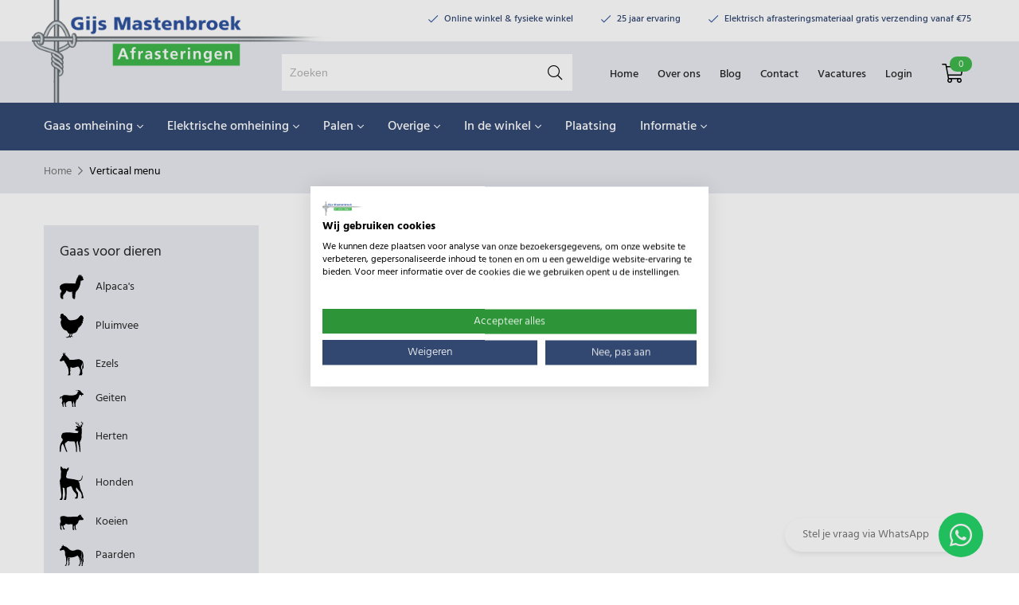

--- FILE ---
content_type: text/html; charset=UTF-8
request_url: https://gijsmastenbroek.nl/verticaal-menu/
body_size: 9937
content:
<!DOCTYPE html>
<html lang="nl">
  <head>
	<title>Verticaal menu</title>
	<meta charset="utf-8">
    <meta name="robots" content="noindex, nofollow">
    <meta name="description" content="">
    <meta name="keywords" content="">
     
    <link rel="canonical" href="https://gijsmastenbroek.nl/verticaal-menu/" />    
    <meta data-developer="Webbureau Safira Geldermalsen" data-developer-contact="info@safira.nl">
    <meta name="content-language" content="NL">
    
    <meta name="viewport" content="width=device-width, initial-scale=1.0, minimum-scale=1.0, maximum-scale=1.0, user-scalable=no">
    <meta name="HandheldFriendly" content="true">    
    <meta name="apple-mobile-web-app-capable" content="yes">
    <meta name="apple-touch-fullscreen" content="yes">
    <meta name="format-detection" content="telephone=no">
    
    <meta property="og:locale" 	 	content="nl_NL">
	<meta property="og:url"			content="https://gijsmastenbroek.nl/verticaal-menu/">
	<meta property="og:type"		content="article">
	<meta property="og:title"		content="Verticaal menu">
	
	    
    <meta name="twitter:card" content="summary">
	<meta name="twitter:title"  content="Verticaal menu">
	<meta name="twitter:description" content="">
	
	<meta name="csrf-token" content="77JraIeLNu6E3jilcULrF48u">
    
	<link rel="apple-touch-icon-precomposed" sizes="57x57" href="/site/media/images/favicons/1-apple-touch-icon-57x57.png">
	<link rel="apple-touch-icon-precomposed" sizes="114x114" href="/site/media/images/favicons/1-apple-touch-icon-114x114.png">
	<link rel="apple-touch-icon-precomposed" sizes="72x72" href="/site/media/images/favicons/1-apple-touch-icon-72x72.png">
	<link rel="apple-touch-icon-precomposed" sizes="144x144" href="/site/media/images/favicons/1-apple-touch-icon-144x144.png">
	<link rel="apple-touch-icon-precomposed" sizes="60x60" href="/site/media/images/favicons/1-apple-touch-icon-60x60.png">
	<link rel="apple-touch-icon-precomposed" sizes="120x120" href="/site/media/images/favicons/1-apple-touch-icon-120x120.png">
	<link rel="apple-touch-icon-precomposed" sizes="76x76" href="/site/media/images/favicons/1-apple-touch-icon-76x76.png">
	<link rel="apple-touch-icon-precomposed" sizes="152x152" href="/site/media/images/favicons/1-apple-touch-icon-152x152.png">
	<link rel="icon" href="/site/media/images/favicons/1-favicon-196x196.png" sizes="196x196">
	<link rel="icon" href="/site/media/images/favicons/1-favicon-96x96.png" sizes="96x96">
	<link rel="icon" href="/site/media/images/favicons/1-favicon-32x32.png" sizes="32x32">
	<link rel="icon" href="/site/media/images/favicons/1-favicon-16x16.png" sizes="16x16">
	<link rel="icon" href="/site/media/images/favicons/1-favicon-128.png" sizes="128x128">
	<link rel="icon" href="/site/media/images/favicons/1-favicon.ico">
	<meta name="application-name" content="gijsmastenbroek.nl">
	<meta name="msapplication-TileColor" content="#FFFFFF">
	<meta name="msapplication-TileImage" content="/site/media/images/favicons/1-mstile-144x144.png">
	<meta name="msapplication-square70x70logo" content="/site/media/images/favicons/1-mstile-70x70.png">
	<meta name="msapplication-square150x150logo" content="/site/media/images/favicons/1-mstile-150x150.png">
	<meta name="msapplication-wide310x150logo" content="/site/media/images/favicons/1-mstile-310x150.png">
	<meta name="msapplication-square310x310logo" content="/site/media/images/favicons/1-mstile-310x310.png">
   	
			<link rel="alternate" type="application/rss+xml" title="gijsmastenbroek.nl News feed" href="https://gijsmastenbroek.nl/news.rss">
	
	 
		<link rel="alternate" type="application/rss+xml" title="gijsmastenbroek.nl Blog feed" href="https://gijsmastenbroek.nl/blog.rss">
	 

	 
	  
	
		  
			<script src="https://consent.cookiefirst.com/sites/gijsmastenbroek.nl-66072eca-6664-410e-93e1-57074f353d00/consent.js"></script>
	
		<script
				type="text/plain" data-cookiefirst-category="performance"	>
		(function(i,s,o,g,r,a,m){i['GoogleAnalyticsObject']=r;i[r]=i[r]||function(){
		(i[r].q=i[r].q||[]).push(arguments)},i[r].l=1*new Date();a=s.createElement(o),
		m=s.getElementsByTagName(o)[0];a.async=1;a.src=g;m.parentNode.insertBefore(a,m)
		})(window,document,'script','//www.google-analytics.com/analytics.js','ga');

		ga('create', 'UA-193508009-1', 'auto');
		ga('send', 'pageview');
		ga('set', 'anonymizeIp', true);
	</script>
	
			<script async src="https://www.googletagmanager.com/gtag/js?id=G-0XBZXKZ85W"></script>
		<script> window.dataLayer = window.dataLayer || [];
		function gtag(){dataLayer.push(arguments);}
		gtag('js', new Date()); gtag('config', 'G-0XBZXKZ85W'); </script>
		
			<script
                type="text/plain" data-cookiefirst-category="performance"    >(function(w,d,s,l,i){w[l]=w[l]||[];w[l].push({'gtm.start':
		new Date().getTime(),event:'gtm.js'});var f=d.getElementsByTagName(s)[0],
		j=d.createElement(s),dl=l!='dataLayer'?'&l='+l:'';j.async=true;j.src=
		'https://www.googletagmanager.com/gtm.js?id='+i+dl;f.parentNode.insertBefore(j,f);
		})(window,document,'script','dataLayer','GTM-WQM54TB');</script>
	  

	 

	 

	
			<link rel="stylesheet" href="/site/modules/itemMenu/widgets/menuShoppingCart/css/menuShoppingCart.css?1617261699">
			<link rel="stylesheet" href="/site/modules/itemMenu/widgets/menuList/css/itemMenu.css?1670325125">
			<link rel="stylesheet" href="/site/modules/itemBreadcrumb/css/itemBreadcrumb.css?1617261699">
			<link rel="stylesheet" href="/site/modules/itemSearch/css/itemSearch.css?1617261699">
			<link rel="stylesheet" href="/site/modules/itemNaw/widgets/basicNaw/css/basicNaw.css?1706698314">
			<link rel="stylesheet" href="/site/modules/site/css/normalize.css?1617261699">
			<link rel="stylesheet" href="/site/modules/site/css/default.css?1663577612">
			<link rel="stylesheet" href="/frameworks/jquery/plugins/confirmbox/confirmbox.css?1617261699">
			<link rel="stylesheet" href="/frameworks/fonts/fontAwesome5/css/all.min.css?1617261699">
			<link rel="stylesheet" href="/frameworks/fonts/hind/font.css?1617261699">
			<link rel="stylesheet" href="/frameworks/jquery/plugins/bannernavigator/css/banner-navigator.css?1663155846">
			<link rel="stylesheet" href="/site/modules/site/css/layout.css?1670325125">
			<link rel="stylesheet" href="/site/modules/site/css/grade-A.css?1617261699">
			<link rel="stylesheet" href="/site/modules/site/css/grade-B.css?1663577612">
			<link rel="stylesheet" href="/site/modules/site/css/grade-C.css?1617261699">
			<link rel="stylesheet" href="/site/modules/site/css/grade-D.css?1663570417">
			<link rel="stylesheet" href="/site/modules/site/css/header-basic-shop.css?1617261699">
			<link rel="stylesheet" href="/site/modules/site/css/header-basic-website.css?1617261699">
			<link rel="stylesheet" href="/site/modules/site/css/footer.css?1617261699">
			<link rel="stylesheet" href="/site/modules/site/css/footer-type1.css?1617261699">
			<link rel="stylesheet" href="/site/modules/site/css/footer-type2.css?1617261699">
			<link rel="stylesheet" href="/site/modules/site/css/footer-type3.css?1617261699">
		  
  </head>
  <body class="page-2448 default hasAnalytics cart-popup" data-page-id="2448">
   
			<noscript><iframe src="https://www.googletagmanager.com/ns.html?id=GTM-WQM54TB" height="0" width="0" style="display:none;visibility:hidden"></iframe></noscript>
	 
  	
	<noscript class="warning message"><div class="message-content">Javascript staat uit in uw browser. Het is hierdoor mogelijk dat de website niet volledig functioneert.</div></noscript>
   
        
    <div id="devicegrade"  > <div></div> </div>
	
    <div class="scroll-div">
    	<i class="fal fa-arrow-up"></i>
    </div>

	<div class="row nth-child-0  mobile-only  header-basic-shop "><div><div class="group width-100  " ><div class="margin"><div class="padding"><div class="article widget-menu-list slide-menu width-15 ">
	<div class="margin">
		<div class="padding">
            <button class="open-root">
                <i class="fas fa-bars"></i>
                <span>Menu</span>
            </button>

			<div class="slide-menu-root">
				<div class="controls">
					<i class="back far fa-chevron-left"></i>
					<div class="close-button"><i class="close fal fa-times"></i></div>
				</div>


            			
			                    
                <ul class="blue">
                <li class="group-2137 has-children">
                        <span class="menu-name">Gaas omheining</span>				<div class="slide-menu-child">
					<div class="controls">
                        <i class="back far fa-chevron-left"></i>
                        <div class="close-button"><i class="close fal fa-times"></i></div>
                    </div>
				                    
                <ul >
                <li class="group-2230 no-children">
                        <a class="menu-name" href="//gijsmastenbroek.nl/gaas/alpacagaas/" target="" title="Alpacagaas">Alpacagaas</a></li><li class="group-2152 no-children">
                        <a class="menu-name" href="//gijsmastenbroek.nl/gaas/pluimveegaas/" target="" title="Pluimveegaas">Pluimveegaas</a></li><li class="group-2445 no-children">
                        <a class="menu-name" href="//gijsmastenbroek.nl/gaas/ezelgaas/" target="" title="Ezelgaas">Ezelgaas</a></li><li class="group-2156 no-children">
                        <a class="menu-name" href="//gijsmastenbroek.nl/gaas/geitengaas/" target="" title="Geitengaas">Geitengaas</a></li><li class="group-2231 no-children">
                        <a class="menu-name" href="//gijsmastenbroek.nl/gaas/hertengaas/" target="" title="Hertengaas">Hertengaas</a></li><li class="group-2271 no-children">
                        <a class="menu-name" href="//gijsmastenbroek.nl/gaas/hondengaas/" target="" title="Hondengaas">Hondengaas</a></li><li class="group-2237 no-children">
                        <a class="menu-name" href="//gijsmastenbroek.nl/gaas/koeiengaas/" target="" title="Koeiengaas">Koeiengaas</a></li><li class="group-2232 no-children">
                        <a class="menu-name" href="//gijsmastenbroek.nl/gaas/paardengaas/" target="" title="Paardengaas">Paardengaas</a></li><li class="group-2534 no-children">
                        <a class="menu-name" href="//gijsmastenbroek.nl/gaas/reeengaas/" target="" title="Reeëngaas">Reeëngaas</a></li><li class="group-2153 no-children">
                        <a class="menu-name" href="//gijsmastenbroek.nl/gaas/schapengaas/" target="" title="Schapengaas">Schapengaas</a></li><li class="group-2155 no-children">
                        <a class="menu-name" href="//gijsmastenbroek.nl/gaas/varkensgaas/" target="" title="Varkensgaas">Varkensgaas</a></li><li class="group-2443 no-children">
                        <a class="menu-name" href="//gijsmastenbroek.nl/gaas/wallabygaas/" target="" title="Wallabygaas">Wallabygaas</a></li><li class="group-2154 no-children">
                        <a class="menu-name" href="//gijsmastenbroek.nl/gaas/wolvengaas/" target="" title="Wolvengaas">Wolvengaas</a></li><li class="group-2249 no-children">
                        <a class="menu-name" href="//gijsmastenbroek.nl/gaas/zwijnengaas/" target="" title="Zwijnengaas">Zwijnengaas</a></li><li class="group-2273 no-children">
                        <a class="menu-name" href="//gijsmastenbroek.nl/gaas/puntdraad/" target="" title="(Punt)draad">(Punt)draad</a></li><li class="group-2272 no-children">
                        <a class="menu-name" href="//gijsmastenbroek.nl/gaas/accessoires/" target="" title="Accessoires">Accessoires</a></li><li class="group-2281 no-children">
                        <a class="menu-name" href="//gijsmastenbroek.nl/gaas/alle-tornado-producten/" target="" title="Alle Tornado producten">Alle Tornado producten</a></li></ul>
				                </div>
				</li><li class="group-2138 has-children">
                        <span class="menu-name">Elektrische omheining</span>				<div class="slide-menu-child">
					<div class="controls">
                        <i class="back far fa-chevron-left"></i>
                        <div class="close-button"><i class="close fal fa-times"></i></div>
                    </div>
				                    
                <ul >
                <li class="group-2278 no-children">
                        <a class="menu-name" href="//gijsmastenbroek.nl/elektrische-afrastering/aanbiedingen/" target="" title="Aanbiedingen">Aanbiedingen</a></li><li class="group-2161 no-children">
                        <a class="menu-name" href="//gijsmastenbroek.nl/elektrische-afrastering/schrikdraadapparaten/" target="" title="Schrikdraadapparaten">Schrikdraadapparaten</a></li><li class="group-2185 no-children">
                        <a class="menu-name" href="//gijsmastenbroek.nl/elektrische-afrastering/batterijen-accus/" target="" title="Batterijen &amp; accu's">Batterijen &amp; accu's</a></li><li class="group-2190 no-children">
                        <a class="menu-name" href="//gijsmastenbroek.nl/elektrische-afrastering/aardingsmateriaal/" target="" title="Aardingsmateriaal">Aardingsmateriaal</a></li><li class="group-2194 no-children">
                        <a class="menu-name" href="//gijsmastenbroek.nl/elektrische-afrastering/schrikdraadtesters/" target="" title="Schrikdraadtesters">Schrikdraadtesters</a></li><li class="group-2196 no-children">
                        <a class="menu-name" href="//gijsmastenbroek.nl/elektrische-afrastering/afrasteringspalen/" target="" title="Afrasteringspalen">Afrasteringspalen</a></li><li class="group-2201 no-children">
                        <a class="menu-name" href="//gijsmastenbroek.nl/elektrische-afrastering/schrikdraad/" target="" title="Schrikdraad">Schrikdraad</a></li><li class="group-2286 no-children">
                        <a class="menu-name" href="//gijsmastenbroek.nl/elektrische-afrastering/afrasteringsnetten/" target="" title="Afrasteringsnetten">Afrasteringsnetten</a></li><li class="group-2204 no-children">
                        <a class="menu-name" href="//gijsmastenbroek.nl/elektrische-afrastering/schrikdraad-haspels/" target="" title="Schrikdraad haspels">Schrikdraad haspels</a></li><li class="group-2206 no-children">
                        <a class="menu-name" href="//gijsmastenbroek.nl/elektrische-afrastering/schrikdraad-isolatoren/" target="" title="Schrikdraad isolatoren">Schrikdraad isolatoren</a></li><li class="group-2210 no-children">
                        <a class="menu-name" href="//gijsmastenbroek.nl/elektrische-afrastering/verbinders-spanners/" target="" title="Verbinders &amp; spanners">Verbinders &amp; spanners</a></li><li class="group-2212 no-children">
                        <a class="menu-name" href="//gijsmastenbroek.nl/elektrische-afrastering/poortgrepen-poortsets/" target="" title="Poortgrepen &amp; poortsets">Poortgrepen &amp; poortsets</a></li><li class="group-2216 no-children">
                        <a class="menu-name" href="//gijsmastenbroek.nl/elektrische-afrastering/kits-voor-elektrische-afrastering/" target="" title="Kits voor elektrische afrastering">Kits voor elektrische afrastering</a></li><li class="group-2222 no-children">
                        <a class="menu-name" href="//gijsmastenbroek.nl/elektrische-afrastering/afrastering-gereedschap/" target="" title="Afrastering gereedschap">Afrastering gereedschap</a></li><li class="group-2570 no-children">
                        <a class="menu-name" href="//gijsmastenbroek.nl/elektrische-afrastering/weeg-en-eid-systemen/" target="" title="Weeg- en EID-systemen">Weeg- en EID-systemen</a></li></ul>
				                </div>
				</li><li class="group-2504 has-children">
                        <span class="menu-name">Palen</span>				<div class="slide-menu-child">
					<div class="controls">
                        <i class="back far fa-chevron-left"></i>
                        <div class="close-button"><i class="close fal fa-times"></i></div>
                    </div>
				                    
                <ul >
                <li class="group-2520 no-children">
                        <a class="menu-name" href="//gijsmastenbroek.nl/palen/dura2-geimpregneerde-palen/" target="" title="Dura² geïmpregneerde palen">Dura² geïmpregneerde palen</a></li><li class="group-2521 no-children">
                        <a class="menu-name" href="//gijsmastenbroek.nl/palen/kastanje-palen/" target="" title="Kastanje palen">Kastanje palen</a></li><li class="group-2522 no-children">
                        <a class="menu-name" href="//gijsmastenbroek.nl/palen/robinia-palen/" target="" title="Robinia palen">Robinia palen</a></li></ul>
				                </div>
				</li><li class="group-2539 has-children">
                        <span class="menu-name">Overige</span>				<div class="slide-menu-child">
					<div class="controls">
                        <i class="back far fa-chevron-left"></i>
                        <div class="close-button"><i class="close fal fa-times"></i></div>
                    </div>
				                    
                <ul >
                <li class="group-2536 no-children">
                        <a class="menu-name" href="//gijsmastenbroek.nl/overige/schapenhek/" target="" title="Schapenhek">Schapenhek</a></li><li class="group-2284 no-children">
                        <a class="menu-name" href="//gijsmastenbroek.nl/overige/ooievaarsnest/" target="" title="Ooievaarsnest">Ooievaarsnest</a></li><li class="group-2236 no-children">
                        <a class="menu-name" href="//gijsmastenbroek.nl/overige/weidepompen/" target="" title="Weidepompen">Weidepompen</a></li></ul>
				                </div>
				</li><li class="group-2139 has-children">
                        <span class="menu-name">In de winkel</span>				<div class="slide-menu-child">
					<div class="controls">
                        <i class="back far fa-chevron-left"></i>
                        <div class="close-button"><i class="close fal fa-times"></i></div>
                    </div>
				                    
                <ul >
                <li class="group-2234 no-children">
                        <a class="menu-name" href="//gijsmastenbroek.nl/in-de-winkel/houten-hekwerk/" target="" title="Houten hekwerk">Houten hekwerk</a></li><li class="group-2233 no-children">
                        <a class="menu-name" href="//gijsmastenbroek.nl/in-de-winkel/veldhekken/" target="" title="Veldhekken">Veldhekken</a></li><li class="group-2287 no-children">
                        <a class="menu-name" href="//gijsmastenbroek.nl/in-de-winkel/patura-weidepoort/" target="" title="Patura weidepoort">Patura weidepoort</a></li><li class="group-2538 no-children">
                        <a class="menu-name" href="//gijsmastenbroek.nl/in-de-winkel/weidepompen/" target="" title="Weidepompen">Weidepompen</a></li><li class="group-2288 no-children">
                        <a class="menu-name" href="//gijsmastenbroek.nl/in-de-winkel/stalen-hekken/" target="" title="Stalen hekken">Stalen hekken</a></li></ul>
				                </div>
				</li><li class="group-2140 no-children">
                        <a class="menu-name" href="//gijsmastenbroek.nl/plaatsing/" target="" title="Plaatsing">Plaatsing</a></li><li class="group-2440 has-children">
                        <span class="menu-name">Informatie</span>				<div class="slide-menu-child">
					<div class="controls">
                        <i class="back far fa-chevron-left"></i>
                        <div class="close-button"><i class="close fal fa-times"></i></div>
                    </div>
				                    
                <ul >
                <li class="group-2404 no-children">
                        <a class="menu-name" href="//gijsmastenbroek.nl/afrastering-voor-dieren/alles-over-tornadogaas/" target="" title="Alles over Tornadogaas">Alles over Tornadogaas</a></li><li class="group-2405 no-children">
                        <a class="menu-name" href="//gijsmastenbroek.nl/afrastering-voor-dieren/plaatsen-van-tornadogaas/" target="" title="Plaatsen van Tornadogaas">Plaatsen van Tornadogaas</a></li><li class="group-2424 no-children">
                        <a class="menu-name" href="//gijsmastenbroek.nl/afrastering-voor-dieren/duurzame-palen-dura2/" target="" title="Duurzame palen Dura²">Duurzame palen Dura²</a></li><li class="group-2510 no-children">
                        <a class="menu-name" href="gijsmastenbroek.nl/informatie-elektrische-omheining/" target="_self" title="">Elektrische omheining</a></li><li class="group-2482 no-children">
                        <a class="menu-name" href="//gijsmastenbroek.nl/afrastering-voor-dieren/alpaca-omheining/" target="" title="Alpaca omheining">Alpaca omheining</a></li><li class="group-2540 no-children">
                        <a class="menu-name" href="//gijsmastenbroek.nl/afrastering-voor-dieren/bever-omheining/" target="" title="Bever omheining">Bever omheining</a></li><li class="group-2457 no-children">
                        <a class="menu-name" href="//gijsmastenbroek.nl/afrastering-voor-dieren/ezel-omheining/" target="" title="Ezel omheining">Ezel omheining</a></li><li class="group-2481 no-children">
                        <a class="menu-name" href="//gijsmastenbroek.nl/afrastering-voor-dieren/geiten-omheining/" target="" title="Geiten omheining">Geiten omheining</a></li><li class="group-2472 no-children">
                        <a class="menu-name" href="//gijsmastenbroek.nl/afrastering-voor-dieren/herten-en-reeen-omheining/" target="" title="Herten en reeën omheining">Herten en reeën omheining</a></li><li class="group-2454 no-children">
                        <a class="menu-name" href="//gijsmastenbroek.nl/afrastering-voor-dieren/honden-omheining/" target="" title="Honden omheining">Honden omheining</a></li><li class="group-2456 no-children">
                        <a class="menu-name" href="//gijsmastenbroek.nl/afrastering-voor-dieren/kippen-omheining/" target="" title="Kippen omheining">Kippen omheining</a></li><li class="group-2455 no-children">
                        <a class="menu-name" href="//gijsmastenbroek.nl/afrastering-voor-dieren/koeien-omheining/" target="" title="Koeien omheining">Koeien omheining</a></li><li class="group-2453 no-children">
                        <a class="menu-name" href="//gijsmastenbroek.nl/afrastering-voor-dieren/paarden-omheining/" target="" title="Paarden omheining">Paarden omheining</a></li><li class="group-2452 no-children">
                        <a class="menu-name" href="//gijsmastenbroek.nl/afrastering-voor-dieren/schapen-omheining/" target="" title="Schapen omheining">Schapen omheining</a></li><li class="group-2483 no-children">
                        <a class="menu-name" href="//gijsmastenbroek.nl/afrastering-voor-dieren/varkens-omheining/" target="" title="Varkens omheining">Varkens omheining</a></li><li class="group-2528 no-children">
                        <a class="menu-name" href="//gijsmastenbroek.nl/afrastering-voor-dieren/wildraster-inplantingsgebied/" target="" title="Wildraster inplantingsgebied">Wildraster inplantingsgebied</a></li><li class="group-2491 no-children">
                        <a class="menu-name" href="//gijsmastenbroek.nl/afrastering-voor-dieren/wolven-omheining/" target="" title="Wolven omheining">Wolven omheining</a></li><li class="group-2484 no-children">
                        <a class="menu-name" href="//gijsmastenbroek.nl/afrastering-voor-dieren/zwijnen-omheining/" target="" title="Zwijnen omheining">Zwijnen omheining</a></li></ul>
				                </div>
				</li></ul>
								
							<div class="account-login">
											<div class="group-name">
							<a href="/mijn-account/">
								<i class="fal fa-user-circle"></i>
								<span>Inloggen</span>
							</a>
						</div>
									</div>
			
							                    
                <ul class="algemeen">
                <li class="group-1582 no-children">
                        <a class="menu-name" href="/" target="" title="Home">Home</a></li><li class="group-1227 no-children">
                        <a class="menu-name" href="//gijsmastenbroek.nl/algemeen/over-ons/" target="" title="Over ons">Over ons</a></li><li class="group-2476 no-children">
                        <a class="menu-name" href="//gijsmastenbroek.nl/algemeen/blog/" target="" title="Blog">Blog</a></li><li class="group-1223 no-children">
                        <a class="menu-name" href="//gijsmastenbroek.nl/algemeen/contact/" target="" title="Contact">Contact</a></li><li class="group-2566 no-children">
                        <a class="menu-name" href="//gijsmastenbroek.nl/algemeen/vacatures/" target="" title="Vacatures">Vacatures</a></li></ul>
							
			</div>
            <div class="overlay"></div>
        </div>
    </div>
</div>
<div class="article width-70 item-image ">
	<div class="margin">
		<div class="padding">
            <div class="item-image-wrapper text-location-0 ">
            
            	             
                <div class="image"  >
					                        <a href="//gijsmastenbroek.nl/">
                            <img src="/site/media/upload/images/4354_logo-gijs-mastenbroek_origineel_20210308160629.png" alt="Gijs Mastenbroek Afrasteringen logo mobiel" title="Gijs Mastenbroek Afrasteringen logo mobiel"/>
                        </a>
                                    </div>
                
            	
				                
                <div class="clear"></div>
            </div>
		</div>
	</div>	
</div> 
<div class="article width-15 menuShoppingCart-wrap ">
	<div class="margin">
		<div class="padding">
            <a href="//gijsmastenbroek.nl/winkelwagen/" title="Naar winkelwagen">
                <div class="cart-info toggle-cart">
                    <span class="cart-count">0</span>
                    <span class="cart-icon">
                        <i class="fal fa-shopping-cart" aria-hidden="true"></i>
                    </span>
                </div>
            </a> 
            <div class="clear"></div>
        </div>
    </div>
</div><div class="article widget-default-search width-100 ">
	<div class="margin">
		<div class="padding">
			
            <div class="search-wrap">
            	
                <div class="input-search-wrap">
                    <input type="text" name="q" value="" placeholder="Zoeken">
                    <span class="bar"></span>
                </div>
                
                <div class="search-icon">
                    <i class="fas fa-search"></i>
                </div>
            </div>
            
		</div>
	</div>
</div>
<div class="clear"></div><div class="article item-text width-100 ">
	<div class="margin">
		<div class="padding">
			<ul><li>Online winkel & fysieke winkel</li><li>25 jaar ervaring</li><li>Elektrisch afrasteringsmateriaal gratis verzending vanaf €75</li></ul>		</div>
	</div>	
</div>
<div class="clear"></div>
</div>
</div>
</div>
<div class="clear 2"></div></div></div><div class="row nth-child-1  top  desktop-only "><div><div class="group width-100  " ><div class="margin"><div class="padding">
<div class="article width-30 item-image logo ">
	<div class="margin">
		<div class="padding">
            <div class="item-image-wrapper text-location-0 ">
            
            	             
                <div class="image"  >
					                        <a href="//gijsmastenbroek.nl/">
                            <img src="/site/media/upload/images/3792_logo-gijs-mastenbroek-desktop_origineel_20210308162610.png" alt="Gijs Mastenbroek Afrasteringen logo " title="Gijs Mastenbroek Afrasteringen logo "/>
                        </a>
                                    </div>
                
            	
				                
                <div class="clear"></div>
            </div>
		</div>
	</div>	
</div> 
<div class="article item-text width-70 usp ">
	<div class="margin">
		<div class="padding">
			<ul><li>Online winkel & fysieke winkel</li><li>25 jaar ervaring</li><li>Elektrisch afrasteringsmateriaal gratis verzending vanaf €75</li></ul>		</div>
	</div>	
</div>
<div class="clear"></div>
</div>
</div>
</div>
<div class="clear 2"></div></div></div><div class="row nth-child-2  header  desktop-only "><div><div class="group width-100  " ><div class="margin"><div class="padding"><div class="article width-10 menuShoppingCart-wrap ">
	<div class="margin">
		<div class="padding">
            <a href="//gijsmastenbroek.nl/winkelwagen/" title="Naar winkelwagen">
                <div class="cart-info toggle-cart">
                    <span class="cart-count">0</span>
                    <span class="cart-icon">
                        <i class="fal fa-shopping-cart" aria-hidden="true"></i>
                    </span>
                </div>
            </a> 
            <div class="clear"></div>
        </div>
    </div>
</div><div class="article widget-menu-for-logged-in width-10 ">
	<div class="margin">
		<div class="padding">
			<p><a href="/mijn-account/">Login</a></p>		</div>
	</div>	
</div>
<div class="article widget-menu-list big-list dropdown-01 slide width-50 ">
	<div class="margin">
		<div class="padding">
		<ul class="menu"><li class=' group-1582 level-2 child-1 no-children first-child'><a href='/' title='Home' >Home</a><span class='drop-down'> <i class='fa fa-caret-down'></i> </span></li><li class=' group-1227 level-2 child-2 no-children'><a href='//gijsmastenbroek.nl/algemeen/over-ons/' title='Over ons' >Over ons</a><span class='drop-down'> <i class='fa fa-caret-down'></i> </span></li><li class=' group-2476 level-2 child-3 no-children'><a href='//gijsmastenbroek.nl/algemeen/blog/' title='Blog' >Blog</a><span class='drop-down'> <i class='fa fa-caret-down'></i> </span></li><li class=' group-1223 level-2 child-4 no-children'><a href='//gijsmastenbroek.nl/algemeen/contact/' title='Contact' >Contact</a><span class='drop-down'> <i class='fa fa-caret-down'></i> </span></li><li class=' group-2566 level-2 child-5 no-children last-child'><a href='//gijsmastenbroek.nl/algemeen/vacatures/' title='Vacatures' >Vacatures</a><span class='drop-down'> <i class='fa fa-caret-down'></i> </span></li></ul>		</div>
	</div>
</div>
<div class="article widget-default-search width-30 ">
	<div class="margin">
		<div class="padding">
			
            <div class="search-wrap">
            	
                <div class="input-search-wrap">
                    <input type="text" name="q" value="" placeholder="Zoeken">
                    <span class="bar"></span>
                </div>
                
                <div class="search-icon">
                    <i class="fas fa-search"></i>
                </div>
            </div>
            
		</div>
	</div>
</div>
<div class="clear"></div>
</div>
</div>
</div>
<div class="clear 2"></div></div></div><div class="row nth-child-3 menu  desktop-only "><div><div class="group width-100  " ><div class="margin"><div class="padding"><div class="article widget-menu-list big-list dropdown-01 slide width-100 ">
	<div class="margin">
		<div class="padding">
		<ul class="menu"><li class=' group-2137 level-2 child-2 has-children'><a href='//gijsmastenbroek.nl/gaas/' title='Gaas omheining' >Gaas omheining<i class='fal fa-angle-down'></i></a><span class='drop-down'> <i class='fa fa-caret-down'></i> </span><div class='submenu-wrap slide'><div><ul class="menu"><li class=' group-2230 level-3 child-1 no-children first-child'><a href='//gijsmastenbroek.nl/gaas/alpacagaas/' title='Alpacagaas' >Alpacagaas</a><span class='drop-down'> <i class='fa fa-caret-down'></i> </span></li><li class=' group-2152 level-3 child-2 no-children'><a href='//gijsmastenbroek.nl/gaas/pluimveegaas/' title='Pluimveegaas' >Pluimveegaas</a><span class='drop-down'> <i class='fa fa-caret-down'></i> </span></li><li class=' group-2445 level-3 child-3 no-children'><a href='//gijsmastenbroek.nl/gaas/ezelgaas/' title='Ezelgaas' >Ezelgaas</a><span class='drop-down'> <i class='fa fa-caret-down'></i> </span></li><li class=' group-2156 level-3 child-4 no-children'><a href='//gijsmastenbroek.nl/gaas/geitengaas/' title='Geitengaas' >Geitengaas</a><span class='drop-down'> <i class='fa fa-caret-down'></i> </span></li><li class=' group-2231 level-3 child-5 no-children'><a href='//gijsmastenbroek.nl/gaas/hertengaas/' title='Hertengaas' >Hertengaas</a><span class='drop-down'> <i class='fa fa-caret-down'></i> </span></li><li class=' group-2271 level-3 child-6 no-children'><a href='//gijsmastenbroek.nl/gaas/hondengaas/' title='Hondengaas' >Hondengaas</a><span class='drop-down'> <i class='fa fa-caret-down'></i> </span></li><li class=' group-2237 level-3 child-7 no-children'><a href='//gijsmastenbroek.nl/gaas/koeiengaas/' title='Koeiengaas' >Koeiengaas</a><span class='drop-down'> <i class='fa fa-caret-down'></i> </span></li><li class=' group-2232 level-3 child-8 no-children'><a href='//gijsmastenbroek.nl/gaas/paardengaas/' title='Paardengaas' >Paardengaas</a><span class='drop-down'> <i class='fa fa-caret-down'></i> </span></li><li class=' group-2534 level-3 child-9 no-children'><a href='//gijsmastenbroek.nl/gaas/reeengaas/' title='Reeëngaas' >Reeëngaas</a><span class='drop-down'> <i class='fa fa-caret-down'></i> </span></li><li class=' group-2153 level-3 child-10 no-children'><a href='//gijsmastenbroek.nl/gaas/schapengaas/' title='Schapengaas' >Schapengaas</a><span class='drop-down'> <i class='fa fa-caret-down'></i> </span></li><li class=' group-2155 level-3 child-11 no-children'><a href='//gijsmastenbroek.nl/gaas/varkensgaas/' title='Varkensgaas' >Varkensgaas</a><span class='drop-down'> <i class='fa fa-caret-down'></i> </span></li><li class=' group-2443 level-3 child-12 no-children'><a href='//gijsmastenbroek.nl/gaas/wallabygaas/' title='Wallabygaas' >Wallabygaas</a><span class='drop-down'> <i class='fa fa-caret-down'></i> </span></li><li class=' group-2154 level-3 child-13 no-children'><a href='//gijsmastenbroek.nl/gaas/wolvengaas/' title='Wolvengaas' >Wolvengaas</a><span class='drop-down'> <i class='fa fa-caret-down'></i> </span></li><li class=' group-2249 level-3 child-14 no-children'><a href='//gijsmastenbroek.nl/gaas/zwijnengaas/' title='Zwijnengaas' >Zwijnengaas</a><span class='drop-down'> <i class='fa fa-caret-down'></i> </span></li><li class=' group-2273 level-3 child-15 no-children'><a href='//gijsmastenbroek.nl/gaas/puntdraad/' title='(Punt)draad' >(Punt)draad</a><span class='drop-down'> <i class='fa fa-caret-down'></i> </span></li><li class=' group-2272 level-3 child-16 no-children'><a href='//gijsmastenbroek.nl/gaas/accessoires/' title='Accessoires' >Accessoires</a><span class='drop-down'> <i class='fa fa-caret-down'></i> </span></li><li class=' group-2281 level-3 child-17 no-children last-child'><a href='//gijsmastenbroek.nl/gaas/alle-tornado-producten/' title='Alle Tornado producten' >Alle Tornado producten</a><span class='drop-down'> <i class='fa fa-caret-down'></i> </span></li></ul></div></div></li><li class=' group-2138 level-2 child-3 has-children'><a href='//gijsmastenbroek.nl/elektrische-afrastering/' title='Elektrische omheining' >Elektrische omheining<i class='fal fa-angle-down'></i></a><span class='drop-down'> <i class='fa fa-caret-down'></i> </span><div class='submenu-wrap slide'><div><ul class="menu"><li class=' group-2278 level-3 child-1 no-children first-child'><a href='//gijsmastenbroek.nl/elektrische-afrastering/aanbiedingen/' title='Aanbiedingen' >Aanbiedingen</a><span class='drop-down'> <i class='fa fa-caret-down'></i> </span></li><li class=' group-2161 level-3 child-2 no-children'><a href='//gijsmastenbroek.nl/elektrische-afrastering/schrikdraadapparaten/' title='Schrikdraadapparaten' >Schrikdraadapparaten</a><span class='drop-down'> <i class='fa fa-caret-down'></i> </span></li><li class=' group-2185 level-3 child-3 no-children'><a href='//gijsmastenbroek.nl/elektrische-afrastering/batterijen-accus/' title='Batterijen & accu's' >Batterijen & accu's</a><span class='drop-down'> <i class='fa fa-caret-down'></i> </span></li><li class=' group-2190 level-3 child-4 no-children'><a href='//gijsmastenbroek.nl/elektrische-afrastering/aardingsmateriaal/' title='Aardingsmateriaal' >Aardingsmateriaal</a><span class='drop-down'> <i class='fa fa-caret-down'></i> </span></li><li class=' group-2194 level-3 child-5 no-children'><a href='//gijsmastenbroek.nl/elektrische-afrastering/schrikdraadtesters/' title='Schrikdraadtesters' >Schrikdraadtesters</a><span class='drop-down'> <i class='fa fa-caret-down'></i> </span></li><li class=' group-2196 level-3 child-6 no-children'><a href='//gijsmastenbroek.nl/elektrische-afrastering/afrasteringspalen/' title='Afrasteringspalen' >Afrasteringspalen</a><span class='drop-down'> <i class='fa fa-caret-down'></i> </span></li><li class=' group-2201 level-3 child-7 no-children'><a href='//gijsmastenbroek.nl/elektrische-afrastering/schrikdraad/' title='Schrikdraad' >Schrikdraad</a><span class='drop-down'> <i class='fa fa-caret-down'></i> </span></li><li class=' group-2286 level-3 child-8 no-children'><a href='//gijsmastenbroek.nl/elektrische-afrastering/afrasteringsnetten/' title='Afrasteringsnetten' >Afrasteringsnetten</a><span class='drop-down'> <i class='fa fa-caret-down'></i> </span></li><li class=' group-2204 level-3 child-9 no-children'><a href='//gijsmastenbroek.nl/elektrische-afrastering/schrikdraad-haspels/' title='Schrikdraad haspels' >Schrikdraad haspels</a><span class='drop-down'> <i class='fa fa-caret-down'></i> </span></li><li class=' group-2206 level-3 child-10 no-children'><a href='//gijsmastenbroek.nl/elektrische-afrastering/schrikdraad-isolatoren/' title='Schrikdraad isolatoren' >Schrikdraad isolatoren</a><span class='drop-down'> <i class='fa fa-caret-down'></i> </span></li><li class=' group-2210 level-3 child-11 no-children'><a href='//gijsmastenbroek.nl/elektrische-afrastering/verbinders-spanners/' title='Verbinders & spanners' >Verbinders & spanners</a><span class='drop-down'> <i class='fa fa-caret-down'></i> </span></li><li class=' group-2212 level-3 child-12 no-children'><a href='//gijsmastenbroek.nl/elektrische-afrastering/poortgrepen-poortsets/' title='Poortgrepen & poortsets' >Poortgrepen & poortsets</a><span class='drop-down'> <i class='fa fa-caret-down'></i> </span></li><li class=' group-2216 level-3 child-13 no-children'><a href='//gijsmastenbroek.nl/elektrische-afrastering/kits-voor-elektrische-afrastering/' title='Kits voor elektrische afrastering' >Kits voor elektrische afrastering</a><span class='drop-down'> <i class='fa fa-caret-down'></i> </span></li><li class=' group-2222 level-3 child-14 no-children'><a href='//gijsmastenbroek.nl/elektrische-afrastering/afrastering-gereedschap/' title='Afrastering gereedschap' >Afrastering gereedschap</a><span class='drop-down'> <i class='fa fa-caret-down'></i> </span></li><li class=' group-2570 level-3 child-15 no-children last-child'><a href='//gijsmastenbroek.nl/elektrische-afrastering/weeg-en-eid-systemen/' title='Weeg- en EID-systemen' >Weeg- en EID-systemen</a><span class='drop-down'> <i class='fa fa-caret-down'></i> </span></li></ul></div></div></li><li class=' group-2504 level-2 child-4 has-children'><a href='//gijsmastenbroek.nl/palen/' title='Palen' >Palen<i class='fal fa-angle-down'></i></a><span class='drop-down'> <i class='fa fa-caret-down'></i> </span><div class='submenu-wrap slide'><div><ul class="menu"><li class=' group-2520 level-3 child-1 no-children first-child'><a href='//gijsmastenbroek.nl/palen/dura2-geimpregneerde-palen/' title='Dura² geïmpregneerde palen' >Dura² geïmpregneerde palen</a><span class='drop-down'> <i class='fa fa-caret-down'></i> </span></li><li class=' group-2521 level-3 child-2 no-children'><a href='//gijsmastenbroek.nl/palen/kastanje-palen/' title='Kastanje palen' >Kastanje palen</a><span class='drop-down'> <i class='fa fa-caret-down'></i> </span></li><li class=' group-2522 level-3 child-3 no-children last-child'><a href='//gijsmastenbroek.nl/palen/robinia-palen/' title='Robinia palen' >Robinia palen</a><span class='drop-down'> <i class='fa fa-caret-down'></i> </span></li></ul></div></div></li><li class=' group-2539 level-2 child-5 has-children'><a href='//gijsmastenbroek.nl/overige/' title='Overige' >Overige<i class='fal fa-angle-down'></i></a><span class='drop-down'> <i class='fa fa-caret-down'></i> </span><div class='submenu-wrap slide'><div><ul class="menu"><li class=' group-2536 level-3 child-1 no-children first-child'><a href='//gijsmastenbroek.nl/overige/schapenhek/' title='Schapenhek' >Schapenhek</a><span class='drop-down'> <i class='fa fa-caret-down'></i> </span></li><li class=' group-2284 level-3 child-2 no-children'><a href='//gijsmastenbroek.nl/overige/ooievaarsnest/' title='Ooievaarsnest' >Ooievaarsnest</a><span class='drop-down'> <i class='fa fa-caret-down'></i> </span></li><li class=' group-2236 level-3 child-3 no-children last-child'><a href='//gijsmastenbroek.nl/overige/weidepompen/' title='Weidepompen' >Weidepompen</a><span class='drop-down'> <i class='fa fa-caret-down'></i> </span></li></ul></div></div></li><li class=' group-2139 level-2 child-6 has-children'><a href='//gijsmastenbroek.nl/in-de-winkel/' title='In de winkel' >In de winkel<i class='fal fa-angle-down'></i></a><span class='drop-down'> <i class='fa fa-caret-down'></i> </span><div class='submenu-wrap slide'><div><ul class="menu"><li class=' group-2234 level-3 child-1 no-children first-child'><a href='//gijsmastenbroek.nl/in-de-winkel/houten-hekwerk/' title='Houten hekwerk' >Houten hekwerk</a><span class='drop-down'> <i class='fa fa-caret-down'></i> </span></li><li class=' group-2233 level-3 child-2 no-children'><a href='//gijsmastenbroek.nl/in-de-winkel/veldhekken/' title='Veldhekken' >Veldhekken</a><span class='drop-down'> <i class='fa fa-caret-down'></i> </span></li><li class=' group-2287 level-3 child-3 no-children'><a href='//gijsmastenbroek.nl/in-de-winkel/patura-weidepoort/' title='Patura weidepoort' >Patura weidepoort</a><span class='drop-down'> <i class='fa fa-caret-down'></i> </span></li><li class=' group-2538 level-3 child-4 no-children'><a href='//gijsmastenbroek.nl/in-de-winkel/weidepompen/' title='Weidepompen' >Weidepompen</a><span class='drop-down'> <i class='fa fa-caret-down'></i> </span></li><li class=' group-2288 level-3 child-5 no-children last-child'><a href='//gijsmastenbroek.nl/in-de-winkel/stalen-hekken/' title='Stalen hekken' >Stalen hekken</a><span class='drop-down'> <i class='fa fa-caret-down'></i> </span></li></ul></div></div></li><li class=' group-2140 level-2 child-7 no-children'><a href='//gijsmastenbroek.nl/plaatsing/' title='Plaatsing' >Plaatsing</a><span class='drop-down'> <i class='fa fa-caret-down'></i> </span></li><li class=' group-2440 level-2 child-8 has-children'><a href='//gijsmastenbroek.nl/afrastering-voor-dieren/' title='Informatie' >Informatie<i class='fal fa-angle-down'></i></a><span class='drop-down'> <i class='fa fa-caret-down'></i> </span><div class='submenu-wrap slide'><div><ul class="menu"><li class=' group-2404 level-3 child-1 no-children first-child'><a href='//gijsmastenbroek.nl/afrastering-voor-dieren/alles-over-tornadogaas/' title='Alles over Tornadogaas' >Alles over Tornadogaas</a><span class='drop-down'> <i class='fa fa-caret-down'></i> </span></li><li class=' group-2405 level-3 child-2 no-children'><a href='//gijsmastenbroek.nl/afrastering-voor-dieren/plaatsen-van-tornadogaas/' title='Plaatsen van Tornadogaas' >Plaatsen van Tornadogaas</a><span class='drop-down'> <i class='fa fa-caret-down'></i> </span></li><li class=' group-2424 level-3 child-3 no-children'><a href='//gijsmastenbroek.nl/afrastering-voor-dieren/duurzame-palen-dura2/' title='Duurzame palen Dura²' >Duurzame palen Dura²</a><span class='drop-down'> <i class='fa fa-caret-down'></i> </span></li><li class=' group-2510 level-3 child-4 no-children'><a href='//gijsmastenbroek.nl/informatie-elektrische-omheining/' target="_self">Elektrische omheining</a><span class='drop-down'> <i class='fa fa-caret-down'></i> </span></li><li class=' group-2482 level-3 child-5 no-children'><a href='//gijsmastenbroek.nl/afrastering-voor-dieren/alpaca-omheining/' title='Alpaca omheining' >Alpaca omheining</a><span class='drop-down'> <i class='fa fa-caret-down'></i> </span></li><li class=' group-2540 level-3 child-6 no-children'><a href='//gijsmastenbroek.nl/afrastering-voor-dieren/bever-omheining/' title='Bever omheining' >Bever omheining</a><span class='drop-down'> <i class='fa fa-caret-down'></i> </span></li><li class=' group-2457 level-3 child-7 no-children'><a href='//gijsmastenbroek.nl/afrastering-voor-dieren/ezel-omheining/' title='Ezel omheining' >Ezel omheining</a><span class='drop-down'> <i class='fa fa-caret-down'></i> </span></li><li class=' group-2481 level-3 child-8 no-children'><a href='//gijsmastenbroek.nl/afrastering-voor-dieren/geiten-omheining/' title='Geiten omheining' >Geiten omheining</a><span class='drop-down'> <i class='fa fa-caret-down'></i> </span></li><li class=' group-2472 level-3 child-9 no-children'><a href='//gijsmastenbroek.nl/afrastering-voor-dieren/herten-en-reeen-omheining/' title='Herten en reeën omheining' >Herten en reeën omheining</a><span class='drop-down'> <i class='fa fa-caret-down'></i> </span></li><li class=' group-2454 level-3 child-10 no-children'><a href='//gijsmastenbroek.nl/afrastering-voor-dieren/honden-omheining/' title='Honden omheining' >Honden omheining</a><span class='drop-down'> <i class='fa fa-caret-down'></i> </span></li><li class=' group-2456 level-3 child-11 no-children'><a href='//gijsmastenbroek.nl/afrastering-voor-dieren/kippen-omheining/' title='Kippen omheining' >Kippen omheining</a><span class='drop-down'> <i class='fa fa-caret-down'></i> </span></li><li class=' group-2455 level-3 child-12 no-children'><a href='//gijsmastenbroek.nl/afrastering-voor-dieren/koeien-omheining/' title='Koeien omheining' >Koeien omheining</a><span class='drop-down'> <i class='fa fa-caret-down'></i> </span></li><li class=' group-2453 level-3 child-13 no-children'><a href='//gijsmastenbroek.nl/afrastering-voor-dieren/paarden-omheining/' title='Paarden omheining' >Paarden omheining</a><span class='drop-down'> <i class='fa fa-caret-down'></i> </span></li><li class=' group-2452 level-3 child-14 no-children'><a href='//gijsmastenbroek.nl/afrastering-voor-dieren/schapen-omheining/' title='Schapen omheining' >Schapen omheining</a><span class='drop-down'> <i class='fa fa-caret-down'></i> </span></li><li class=' group-2483 level-3 child-15 no-children'><a href='//gijsmastenbroek.nl/afrastering-voor-dieren/varkens-omheining/' title='Varkens omheining' >Varkens omheining</a><span class='drop-down'> <i class='fa fa-caret-down'></i> </span></li><li class=' group-2528 level-3 child-16 no-children'><a href='//gijsmastenbroek.nl/afrastering-voor-dieren/wildraster-inplantingsgebied/' title='Wildraster inplantingsgebied' >Wildraster inplantingsgebied</a><span class='drop-down'> <i class='fa fa-caret-down'></i> </span></li><li class=' group-2491 level-3 child-17 no-children'><a href='//gijsmastenbroek.nl/afrastering-voor-dieren/wolven-omheining/' title='Wolven omheining' >Wolven omheining</a><span class='drop-down'> <i class='fa fa-caret-down'></i> </span></li><li class=' group-2484 level-3 child-18 no-children last-child'><a href='//gijsmastenbroek.nl/afrastering-voor-dieren/zwijnen-omheining/' title='Zwijnen omheining' >Zwijnen omheining</a><span class='drop-down'> <i class='fa fa-caret-down'></i> </span></li></ul></div></div></li></ul>		</div>
	</div>
</div>
<div class="clear"></div>
</div>
</div>
</div>
<div class="clear 2"></div></div></div><div class="row nth-child-4   kruimelpad "><div><div class="group width-100  " ><div class="margin"><div class="padding"><div class="article width-100 item-breadcrumb  breadcrumb">
	<div class="margin">
		<div class="padding">
        	<!-- start of bredcrumb -->
        	<div class="breadcrumb">

				<ol itemscope itemtype="https://schema.org/BreadcrumbList">
            
											<!-- show the home except for the home itself -->
						<li itemprop="itemListElement" itemscope itemtype="https://schema.org/ListItem">
							<a itemprop="item" href="https://gijsmastenbroek.nl">
								<span itemprop="name">Home</span>
							</a>
							<meta itemprop="position" content="1" />
						</li>
						<i class="far fa-chevron-right"></i>
						<!-- end of home -->
																
					<!-- other pages -->
																		<li itemprop="itemListElement" itemscope itemtype="https://schema.org/ListItem">
								<span itemprop="name">Verticaal menu</span>
								<meta itemprop="position" content="2" />
							</li>
																						<!-- end of other pages -->
					
									</ol>
        	</div>
            <!-- end of breadcrumb -->
        </div>
    </div>
</div>
<div class="clear"></div>
</div>
</div>
</div>
<div class="clear 2"></div></div></div><div class="row nth-child-5 content"><div><div class="group width-100  " ><div class="margin"><div class="padding"><div class="article widget-menu-list vertical-menu dieren has-images slide width-25 ">
	<div class="margin">
		<div class="padding">
			<div class="menu-wrap">
									<div class="menu-title">Gaas voor dieren</div>
								<ul class="menu"><li class=' group-2230 level-2 child-1 no-children first-child'><a href='//gijsmastenbroek.nl/gaas/alpacagaas/' title='Alpacagaas' ><img src='/site/media/upload/images/4942_alpaca-svg_20210318205110.svg' alt='Alpaca&#039;s' /><span>Alpaca's</span></a><span class='drop-down'> <i class='fa fa-caret-down'></i> </span></li><li class=' group-2152 level-2 child-2 no-children'><a href='//gijsmastenbroek.nl/gaas/pluimveegaas/' title='Pluimveegaas' ><img src='/site/media/upload/images/4937_pluimvee-svg_20210318205005.svg' alt='Pluimvee' /><span>Pluimvee</span></a><span class='drop-down'> <i class='fa fa-caret-down'></i> </span></li><li class=' group-2445 level-2 child-3 no-children'><a href='//gijsmastenbroek.nl/gaas/ezelgaas/' title='Ezelgaas' ><img src='/site/media/upload/images/7106_ezel-svg_20220914162050.svg' alt='Ezels' /><span>Ezels</span></a><span class='drop-down'> <i class='fa fa-caret-down'></i> </span></li><li class=' group-2156 level-2 child-4 no-children'><a href='//gijsmastenbroek.nl/gaas/geitengaas/' title='Geitengaas' ><img src='/site/media/upload/images/4941_geit-svg_20210318205101.svg' alt='Geiten' /><span>Geiten</span></a><span class='drop-down'> <i class='fa fa-caret-down'></i> </span></li><li class=' group-2231 level-2 child-5 no-children'><a href='//gijsmastenbroek.nl/gaas/hertengaas/' title='Hertengaas' ><img src='/site/media/upload/images/4943_hert-svg_20210318205120.svg' alt='Herten' /><span>Herten</span></a><span class='drop-down'> <i class='fa fa-caret-down'></i> </span></li><li class=' group-2271 level-2 child-6 no-children'><a href='//gijsmastenbroek.nl/gaas/hondengaas/' title='Hondengaas' ><img src='/site/media/upload/images/5321_dog-svg_20210326141415.svg' alt='Honden' /><span>Honden</span></a><span class='drop-down'> <i class='fa fa-caret-down'></i> </span></li><li class=' group-2237 level-2 child-7 no-children'><a href='//gijsmastenbroek.nl/gaas/koeiengaas/' title='Koeiengaas' ><img src='/site/media/upload/images/4806_koe-svg_20210317130747.svg' alt='Koeien' /><span>Koeien</span></a><span class='drop-down'> <i class='fa fa-caret-down'></i> </span></li><li class=' group-2232 level-2 child-8 no-children'><a href='//gijsmastenbroek.nl/gaas/paardengaas/' title='Paardengaas' ><img src='/site/media/upload/images/4944_paard-svg_20210318205130.svg' alt='Paarden' /><span>Paarden</span></a><span class='drop-down'> <i class='fa fa-caret-down'></i> </span></li><li class=' group-2153 level-2 child-9 no-children'><a href='//gijsmastenbroek.nl/gaas/schapengaas/' title='Schapengaas' ><img src='/site/media/upload/images/4938_schaap-svg_20210318205014.svg' alt='Schapen' /><span>Schapen</span></a><span class='drop-down'> <i class='fa fa-caret-down'></i> </span></li><li class=' group-2155 level-2 child-10 no-children'><a href='//gijsmastenbroek.nl/gaas/varkensgaas/' title='Varkensgaas' ><img src='/site/media/upload/images/4940_varken-svg_20210318205051.svg' alt='Varkens' /><span>Varkens</span></a><span class='drop-down'> <i class='fa fa-caret-down'></i> </span></li><li class=' group-2443 level-2 child-11 no-children'><a href='//gijsmastenbroek.nl/gaas/wallabygaas/' title='Wallabygaas' ><img src='/site/media/upload/images/7108_wallaby-svg_20220914162107.svg' alt='Wallaby&#039;s' /><span>Wallaby's</span></a><span class='drop-down'> <i class='fa fa-caret-down'></i> </span></li><li class=' group-2154 level-2 child-12 no-children'><a href='//gijsmastenbroek.nl/gaas/wolvengaas/' title='Wolvengaas' ><img src='/site/media/upload/images/4939_wolf-svg_20210318205027.svg' alt='Wolven' /><span>Wolven</span></a><span class='drop-down'> <i class='fa fa-caret-down'></i> </span></li><li class=' group-2249 level-2 child-13 no-children'><a href='//gijsmastenbroek.nl/gaas/zwijnengaas/' title='Zwijnengaas' ><img src='/site/media/upload/images/5292_zwijn-svg_20210326114727.svg' alt='Zwijnen' /><span>Zwijnen</span></a><span class='drop-down'> <i class='fa fa-caret-down'></i> </span></li></ul>			</div>
		</div>
	</div>
</div>
<div class="clear"></div>
</div>
</div>
</div>
<div class="clear 2"></div></div></div><div class="row nth-child-6  footer  desktop-only "><div><div class="group width-100  " ><div class="margin"><div class="padding"><div class="article item-text width-15 ">
	<div class="margin">
		<div class="padding">
			<h3 style="font-size: 18px; line-height: 22px; padding: 0px 0px 10px 0px;">Omheining</h3>
<p><a href="https://gijsmastenbroek.nl/gaas/">Gaas omheining</a><br></p>
<p><a href="https://gijsmastenbroek.nl/elektrische-afrastering/">Elektrische omheining</a></p>
<p><a href="https://gijsmastenbroek.nl/palen/">Palen</a><a href="https://gijsmastenbroek.nl/in-de-winkel/houten-hekwerk/"><br>Houten omheining</a></p>		</div>
	</div>	
</div>
<div class="article item-text width-30 ">
	<div class="margin">
		<div class="padding">
			<p class="h3Class">Waarom kiezen voor Gijs Mastenbroek</p>
<div class="mobile-trigger"><ul><li>25 jaar ervaring</li><li>Prijs & kwaliteit is belangrijk</li><li>Persoonlijk advies</li><li>Gevestigd in midden Nederland</li><li>U staat bij ons centraal</li><li>Online winkel & fysieke winkel<br></li></ul></div>
		</div>
	</div>	
</div>
<div class="article item-text width-15 ">
	<div class="margin">
		<div class="padding">
			<p class="h3Class">Contact & service</p>
<p><a href="http://gijsmastenbroek.nl/algemeen/contact/" title="Contact" alt="Contactgegevens">Contact</a></p>
<p><a href="https://gijsmastenbroek.nl/verzendinformatie/">Verzendinformatie</a></p>
<p><a href="http://gijsmastenbroek.nl/klantenservice/" title="Klantenservice" alt="Klantenservice">Retourneren</a><a href="https://gijsmastenbroek.nl/klantenservice/"></a><a href="http://gijsmastenbroek.nl/garantie-klachten/"><br></a></p>
<p><a href="http://gijsmastenbroek.nl/garantie-klachten/">Garantie en klachten</a></p>
<p><a href="https://gijsmastenbroek.nl/klantenservice/">Klantenservice</a></p>
<p><a href="http://gijsmastenbroek.nl/veelgestelde-vragen/">Veelgestelde vragen</a><br></p>
<figure style="max-width: 111px;"><img src="/site/media/upload/images/3811_ideal-wero-lockup-yellow-horizontal-rgb_original_20260129133903_crop_20260129133905.png" data-image="32718" width="111" height="42"></figure>
<figure style="max-width: 112px;"><img src="/site/media/upload/images/3811_bancontact-horizontal-logo-rgb_original_20260129133555_crop_20260129133612.png" data-image="32716" width="112" height="21"></figure>
		</div>
	</div>	
</div>
<div class="article width-25 item-basic-naw "  data-title="Nieuw Bedrijfsgegevens widget">
	<div class="margin">
		<div class="padding">
            
							<h3>Contactgegevens</h3>
						<div class="naw-content-wrapper">
									<div class="basic-naw-item address">
						<div>
														<span>Donkerstraat 11</span>							<span>4119 LX Ravenswaaij</span>													</div>
					</div>
								<div class="basic-naw-item contact-info">
											<div class="basic-naw-item ">
							<div class="desktop">
								<a href="tel:0345-558475"><i class="fas fa-phone "></i>0345-558475</a>
							</div>
						</div>
									
						
						<div class="basic-naw-item">
							<div class="desktop">
								
								<a href="mailto:info@gijsmastenbroek.nl"><i class="fas fa-envelope "></i>info@gijsmastenbroek.nl</a>
							</div>
						</div>
									</div>
					
					<div class="basic-naw-item company-info">
						<div>
							<div class="info-type">	
								<span>KVK:</span>
								<span>11031781</span></div><div class='info-type'><span>BTW:</span>NL8156.00.562.B01</span>
							</div>
						</div>
					</div>
				
								
				
				<!-- start SM -->
								<!-- end SM -->

							</div>

		</div>
	</div>	
</div>
<div class="article width-10 item-basic-naw "  data-title="Nieuw Bedrijfsgegevens widget">
	<div class="margin">
		<div class="padding">
            
						<div class="naw-content-wrapper">
								<div class="basic-naw-item contact-info">
									
									</div>
				
								
									<h3 style="font-size: 18px; line-height: 22px;">Volg ons</h3>
				
				<!-- start SM -->
									<div class="naw-social-media-wrapper">
													<a href="https://www.facebook.com/Gijs-Mastenbroek-Afrasteringen-562347830836333" target="_blank" title="https://www.facebook.com/Gijs-Mastenbroek-Afrasteringen-562347830836333">
								<i class="fab fa-facebook-f"></i>
							</a>
												
												
												
												
													<a href="https://www.instagram.com/gijsmastenbroekafrasteringen/" target="_blank" title="https://www.instagram.com/gijsmastenbroekafrasteringen/">
								<i class="fab fa-instagram"></i>
							</a>
											</div>
								<!-- end SM -->

									<div class="logos">
						<div class="item"><img src="/site/media/images/logo-tornado.svg" title="Logo Tornado Gaas" alt="Logo Tornado Gaas" /></div>
						<div class="item"><img src="/site/media/images/logo-gallagher.png" title="Logo Gallagher" alt="Logo Gallagher" /></div>
						<div class="item"><img src="/site/media/images/logo-dura-r.png" title="Logo Dura R" alt="Logo Dura R" /></div>
					</div>
							</div>

		</div>
	</div>	
</div>
<div class="clear"></div>
</div>
</div>
</div>
<div class="clear 2"></div></div></div><div class="row nth-child-7  footer  mobile-only "><div><div class="group width-100  " ><div class="margin"><div class="padding"><div class="article item-text width-20 ">
	<div class="margin">
		<div class="padding">
			<h3>Waarom kiezen voor Gijs Mastenbroek?</h3>
<ul><li>25 jaar ervaring</li><li>Prijs & kwaliteit is belangrijk</li><li>Persoonlijk advies</li><li>Gevestigd in midden Nederland</li><li>U staat bij ons centraal</li><li>Online winkel & fysieke winkel</li></ul><figure><a href="https://www.webwinkelkeur.nl/webshop/GijsMastenbroek-nl_1216088" target="_blank"><img src="/site/media/upload/images/3811_cjtmd5wc_original_20221112133426_crop_20221112133431.png" data-image="26931" width="150" height="57"></a></figure>		</div>
	</div>	
</div>
<div class="article item-text width-20 ">
	<div class="margin">
		<div class="padding">
			<p><strong>Contact & service</strong></p>
<p><a href="http://gijsmastenbroek.nl/algemeen/contact/" title="Contact" alt="Contactgegevens">Contact</a></p>
<p><a href="http://gijsmastenbroek.nl/verzendinformatie/">Verzendinformatie</a></p>
<p><a href="http://gijsmastenbroek.nl/klantenservice/" title="Klantenservice" alt="Klantenservice">Retourneren & klachten</a><a href="https://gijsmastenbroek.nl/klantenservice/"><br></a></p>
<p><a href="https://gijsmastenbroek.nl/klantenservice/">Klantenservice</a></p>		</div>
	</div>	
</div>
<div class="article item-text width-20 ">
	<div class="margin">
		<div class="padding">
			<p class="h3Class">Gaas</p>
<div class="mobile-trigger"><p><a href="https://gijsmastenbroek.nl/gaas/alpacagaas/" title="Alpacagaas" alt="Alpacagaas">Alpacagaas</a></p>
<p><a href="https://gijsmastenbroek.nl/gaas/geitengaas/" title="Geitengaas" alt="Geitengaas">Geitengaas</a></p>
<p><a href="http://gijsmastenbroek.nl/gaas/hertengaas/" title="Hertengaas" alt="Hertengaas">Hertengaas</a></p><p><a href="http://gijsmastenbroek.nl/gaas/hondengaas/" title="Hondengaas">Hondengaas</a></p>
<p><a href="http://gijsmastenbroek.nl/gaas/koeiengaas/" title="Koeiengaas" alt="Koeiengaas">Koeiengaas</a><br></p>
<p><a href="http://gijsmastenbroek.nl/gaas/paardengaas/" title="Paardengaas" alt="Paardengaas">Paardengaas</a></p>
<p><a href="http://gijsmastenbroek.nl/gaas/pluimvee/" title="Pluimvee" alt="Pluimvee">Pluimveegaas</a></p>
<p><a href="http://gijsmastenbroek.nl/gaas/schapengaas/" title="Schapengaas" alt="Schapengaas">Schapengaas</a></p>
<p><a href="http://gijsmastenbroek.nl/gaas/varkensgaas/" title="Varkensgaas" alt="Varkensgaas">Varkensgaas</a></p>
<p><a href="http://gijsmastenbroek.nl/gaas/wolvengaas/" title="Wolvengaas" alt="Wolvengaas">Wolvengaas</a></p>
<p><a href="http://gijsmastenbroek.nl/gaas/zwijnengaas/" title="Zwijnengaas" alt="Zwijnengaas">Zwijnengaas</a></p><p><a href="http://gijsmastenbroek.nl/gaas/puntdraad/" title="(punt)draad">(Punt)draad</a></p><p><a href="http://gijsmastenbroek.nl/gaas/accessoires/" title="Accessoires">Accessoires</a></p>
</div>		</div>
	</div>	
</div>
<div class="article item-text width-20 ">
	<div class="margin">
		<div class="padding">
			<p class="h3Class">Elektrisch afrasteringmateriaal<br></p>

<div class="mobile-trigger"><p><a href="https://gijsmastenbroek.nl/elektrische-omheining/energizers/" title="Schrikdraadapparaten" alt="Energizers">Schrikdraadapparaten</a></p>
<p><a href="https://gijsmastenbroek.nl/elektrische-omheining/batteries/" title="Batterijen & accu's" alt="Batteries">Batterijen & accu's</a></p>
<p><a href="https://gijsmastenbroek.nl/elektrische-omheining/earthing-accessories/" title="Aardingsmateriaal" alt="Earthing Accessories">Aardingsmateriaal</a>&nbsp;</p>
<p><a href="https://gijsmastenbroek.nl/elektrische-omheining/testers/" title="Schrikdraadtesters" alt="Testers">Schrikdraadtesters</a></p>
<p><a href="https://gijsmastenbroek.nl/elektrische-omheining/posts/" title="Afrasteringspalen" alt="Posts">Afrasteringspalen</a></p>
<p><a href="https://gijsmastenbroek.nl/elektrische-omheining/conducting-wires/" title="Schrikdraad & afrasteringsnetten" alt="Conducting wires">Schrikdraad</a></p><p><a href="https://gijsmastenbroek.nl/elektrische-omheining/afrasteringsnetten/">Afrasteringsnetten</a></p>
<p><a href="https://gijsmastenbroek.nl/elektrische-omheining/reels-and-reel-systems/" title="Schrikdraad & afrasteringsnetten" alt="Reels and Reel Systems">Schrikdraad haspels</a></p>
<p><a href="https://gijsmastenbroek.nl/elektrische-omheining/insulators/" title="Isolatoren" alt="Insulators">Isolatoren</a></p>
<p><a href="https://gijsmastenbroek.nl/elektrische-omheining/connectors/" title="Verbinders & spanners" alt="Connectors">Verbinders & spanners</a></p>
<p><a href="https://gijsmastenbroek.nl/elektrische-omheining/gateways/" title="Poortgrepen" alt="Gateways">Poortgrepen & poortsets</a></p>
<p><a href="https://gijsmastenbroek.nl/elektrische-omheining/fencing-sets/" title="Kits voor elektrische afrastering" alt="Fencing sets">Kits voor elektrische afrastering</a></p>
<p><a href="https://gijsmastenbroek.nl/elektrische-omheining/tools/" title="Afrastering gereedschap" alt="Tools">Afrastering gereedschap</a><br></p>

<p></p></div>		</div>
	</div>	
</div>
<div class="article width-20 item-basic-naw "  data-title="Nieuw Bedrijfsgegevens widget">
	<div class="margin">
		<div class="padding">
            
							<h3>Contactgegevens</h3>
						<div class="naw-content-wrapper">
									<div class="basic-naw-item address">
						<div>
														<span>Donkerstraat 11</span>							<span>4119 LX Ravenswaaij</span>													</div>
					</div>
								<div class="basic-naw-item contact-info">
											<div class="basic-naw-item ">
							<div class="desktop">
								<a href="tel:0345-558475"><i class="fas fa-phone "></i>0345-558475</a>
							</div>
						</div>
									
						
						<div class="basic-naw-item">
							<div class="desktop">
								
								<a href="mailto:info@gijsmastenbroek.nl"><i class="fas fa-envelope "></i>info@gijsmastenbroek.nl</a>
							</div>
						</div>
									</div>
					
					<div class="basic-naw-item company-info">
						<div>
							<div class="info-type">	
								<span>KVK:</span>
								<span>11031781</span></div><div class='info-type'><span>BTW:</span>NL8156.00.562.B01</span>
							</div>
						</div>
					</div>
				
								
									<h3 style="font-size: 18px; line-height: 22px;">Volg ons</h3>
				
				<!-- start SM -->
									<div class="naw-social-media-wrapper">
													<a href="https://www.facebook.com/Gijs-Mastenbroek-Afrasteringen-562347830836333" target="_blank" title="https://www.facebook.com/Gijs-Mastenbroek-Afrasteringen-562347830836333">
								<i class="fab fa-facebook-f"></i>
							</a>
												
												
												
												
													<a href="https://www.instagram.com/gijsmastenbroekafrasteringen/" target="_blank" title="https://www.instagram.com/gijsmastenbroekafrasteringen/">
								<i class="fab fa-instagram"></i>
							</a>
											</div>
								<!-- end SM -->

							</div>

		</div>
	</div>	
</div>
<div class="clear"></div>
</div>
</div>
</div>
<div class="clear 2"></div></div></div><div class="row nth-child-8  webdesign "><div><div class="group width-100  " ><div class="margin"><div class="padding"><div class="article item-text width-100 ">
	<div class="margin">
		<div class="padding">
			<ul><li><a title="Privacy" href="/privacy">Privacy</a></li><li><a href="https://gijsmastenbroek.nl/algemene-voorwaarden/" title="Algemene voorwaarden">Algemene voorwaarden</a></li><li><a title="Safira Webdesign & webontwikkeling in de regio Geldermalsen, Tiel, Culemborg, Zaltbommel en Leerdam" href="https://www.safira.nl/" target="_blank">Webdesign</a><br></li></ul>		</div>
	</div>	
</div>
<div class="clear"></div>
</div>
</div>
</div>
<div class="clear 2"></div></div></div>
										<script src="/frameworks/jquery/jquery-3.4.1.min.js?1617261699"></script>
															<script src="/frameworks/jquery/plugins/bannernavigator/js/functions.js?1663155846"></script>
															<script src="/frameworks/jquery/plugins/bannernavigator/js/jquery.easing.min.js?1663155846"></script>
															<script src="/frameworks/jquery/plugins/bannernavigator/js/ticker.js?1663155846"></script>
															<script src="/frameworks/jquery/plugins/bannernavigator/js/banner-navigator.js?1663155846"></script>
															<script src="/libraries/js/jquery.cookie.js?1617261699"></script>
															<script src="/site/modules/language/js/languages.js?1769468763"></script>
															<script src="/site/modules/language/js/language.js?1617261699"></script>
															<script src="/frameworks/jquery/plugins/confirmbox/jquery.confirmbox.js?1617261699"></script>
															<script src="/site/modules/site/js/default.js?1748959670"></script>
															<script src="/libraries/js/controller.js?1617261699"></script>
															<script src="/site/modules/site/js/responsiveFramework.js?1617261699"></script>
															<script src="/frameworks/jquery/plugins/touchwipe/jquery.touchwipe.1.1.1.js?1617261699"></script>
															<script src="/frameworks/jquery/plugins/deparam/jquery-deparam.min.js?1617261699"></script>
															<script src="/site/modules/itemMenu/widgets/menuList/js/itemMenu.js?1617261699"></script>
															<script src="/site/modules/itemSearch/js/itemSearch.js?1617261699"></script>
						
	 

	
	
	  

		<a class="whatsapp-button" href="https://wa.me/31658978305?text=Dag%2C+ik+heb+een+vraag..." target="_blank">
		<i class="fab fa-whatsapp"></i>
		<span>Stel je vraag via WhatsApp</span>
	</a>
	
    </body>
</html>


--- FILE ---
content_type: text/css
request_url: https://gijsmastenbroek.nl/site/modules/itemMenu/widgets/menuList/css/itemMenu.css?1670325125
body_size: 7210
content:
/* Dropdown 01 styling */

.article.dropdown-01 > .margin > .padding ul.menu > li > div.submenu-wrap ul > li:first-child {
    padding-top: 10px;
}

.article.dropdown-01 > .margin > .padding ul.menu > li > div.submenu-wrap ul {
    padding-top: 100px;
}

.article.dropdown-01 > .margin > .padding ul.menu > li > div.submenu-wrap ul > li:last-child {
    padding-bottom: 10px;
}

.article.dropdown-01 > .margin > .padding ul.menu > li ul > li a::before{
    font-family: "Font Awesome 5 Pro";
    content: "\f105";
	padding-right: 5px;
	position: absolute;
	left: 15px;
}

.article.dropdown-01 > .margin > .padding > ul.menu > li > .submenu-wrap > div > ul.menu > li > ul.menu > li {
	left: 25px;
}

.row > div > div.group > .margin > .padding > .article.dropdown-01 > .margin > .padding ul.menu div.submenu-wrap ul {
	width: 230px;
}

.row > div > div.group > .margin > .padding > .article.dropdown-01 > .margin > .padding > ul.menu > li > .submenu-wrap > div > ul.menu > li > ul.menu > li > ul.menu > li {
	left:25px;
}

.row > div > div.group > .margin > .padding > .article.dropdown-01 > .margin > .padding ul.menu ul.menu li a {
	padding: 10px 25px;
}

/* Dropdown 02 styling */
.row > div > div.group > .margin > .padding > .article.dropdown-02 > .margin > .padding ul.menu li ul {
    left: 15px;
}

.row > div > div.group > .margin > .padding > .article.dropdown-02 > .margin > .padding ul.menu li.has-children .drop-down {
	display: inline-block;
}

.row > div > div.group > .margin > .padding > .article.dropdown-02 .margin > .padding ul.menu ul.menu li a {
    padding: 0;
}

.row > div > div.group > .margin > .padding > .article.dropdown-02 > .margin > .padding > ul.menu > li > .submenu-wrap {
	padding: 20px 20px 10px 20px;
}

.row > div > div.group > .margin > .padding > .article.dropdown-02 > .margin > .padding > ul.menu > li > .submenu-wrap > ul > li {
	margin-bottom: 10px;
}
.row > div > div.group > .margin > .padding > .article.dropdown-02 > .margin > .padding > ul.menu > li > .submenu-wrap > ul:not(:last-child) > li {
	padding-right: 10px;
}


.row > div > div.group > .margin > .padding > .article.dropdown-02 > .margin > .padding > ul.menu > li > .submenu-wrap > ul > li > a {
	font-weight: 700;
	font-size: 16px;
	margin-bottom: 5px;
}

.article.dropdown-02 .margin > .padding ul.menu ul.menu li a {
    padding: 0;
}

/* Dropdown 03 styling */
.row > div > div.group > .margin > .padding > .article.dropdown-03 > .margin > .padding > .submenu-wrap > div > ul.menu > li > div > div > ul.menu li a i {
	display: none;
}

.row > div > div.group > .margin > .padding > .article.dropdown-03 .margin > .padding ul.menu ul.menu li.level-5 {
    width: calc(100% / 3);
    padding-right: 10px;
}
.row > div > div.group > .margin > .padding > .article.dropdown-03 .margin > .padding ul.menu ul.menu li.level-5:nth-child(3n) {
	padding-right: 0;
}

.row > div > div.group > .margin > .padding > .article.dropdown-03 .margin > .padding ul.menu li .submenu-wrap,
.row > div > div.group > .margin > .padding > .article.dropdown-02 .margin > .padding ul.menu li .submenu-wrap {
    width: calc(100% - 30px);
    left: 15px;
    text-align: initial;
}

.row > div > div.group > .margin > .padding >.article.dropdown-03 > .margin > .padding > ul.menu > li > .submenu-wrap > div > ul.menu > li > a{
	padding-top: 20px;
}

.row > div > div.group > .margin > .padding > .article.dropdown-03 .margin > .padding ul.menu li .submenu-wrap > div > ul.menu > li > a > div.image {
    margin-right: 20px;
    min-width: 70px;
    max-width: 70px;
    min-height: 70px;
    max-height: 70px;
    border-radius:50%;
    overflow: hidden;
    border: 1px solid #707070;
    display: inline-block;
}

.row > div > div.group > .margin > .padding > .article.dropdown-03 .margin > .padding ul.menu li .submenu-wrap > div > ul.menu > li > a > div {
    padding-top: 0;
}

.row > div > div.group > .margin > .padding > .article.dropdown-03 > .margin > .padding > .submenu-wrap > div > ul > li > a > .text-wrapper {
	display: inline-block;
}

.row > div > div.group > .margin > .padding > .article.dropdown-03 .margin > .padding ul.menu li .submenu-wrap > div > ul.menu > li > a > div.text-wrapper {
    width: calc(100% - 90px);
    display: inline-block;
    vertical-align: top;
}

.row > div > div.group > .margin > .padding > .article.dropdown-03 .margin > .padding ul.menu li .submenu-wrap > div > ul.menu > li > a > div.text-wrapper > div {
    display: table;
    height: 100%;
}

.row > div > div.group > .margin > .padding > .article.dropdown-03 .margin > .padding ul.menu li .submenu-wrap > div > ul.menu > li > a > div.text-wrapper > div > div {
    display: table-cell;
    vertical-align: middle;
}

.row > div > div.group > .margin > .padding > .article.dropdown-03 .margin > .padding ul.menu li .submenu-wrap > div > ul.menu > li > a > div > div > div > span.page-title {
    font-weight: 400;
    font-size: 16px;
    padding-bottom: 0;
}

.row > div > div.group > .margin > .padding > .article.dropdown-03 .margin > .padding ul.menu li .submenu-wrap > div > ul.menu > li > a > div > div > div > div.page-description {
    font-weight: 300;
}

.row > div > div.group > .margin > .padding > .article.dropdown-03 .margin > .padding ul.menu li .submenu-wrap > div > ul.menu > li > a > div.image > img {
    min-width: 70px;
    max-width: 70px;
    min-height: 70px;
    max-height: 70px;
}

.row > div > div.group > .margin > .padding > .article.dropdown-03 .margin > .padding ul.menu li .submenu-wrap > div > ul.menu > li > a > div:hover,
.row > div > div.group > .margin > .padding > .article > .margin > .padding ul.menu > li > div.submenu-wrap ul li a:hover {
    color:#0068C3;
}

/* Sidemenu */

.row > div > div.group > .margin > .padding > .slide-menu {
	padding: 0;
	flex-shrink: 0;
}

.row > div > div.group > .margin > .padding > .slide-menu .open-root {
	display: none;
	font: inherit;
	background: none;
	border: none;
	padding: 0;
}

.row > div > div.group > .margin > .padding > .slide-menu .open-root .fa-bars {
	font-size: 1.625em;
	vertical-align: -0.1em;
}

.row > div > div.group > .margin > .padding > .slide-menu li.has-children > span.menu-name,
.row > div > div.group > .margin > .padding > .slide-menu li > a.menu-name {
	cursor: pointer;
}
.row > div > div.group > .margin > .padding >.article > .margin > .padding ul.menu > li:hover > a > i {
	transform: rotate(180deg);
}

.row > div > div.group > .margin > .padding > .slide-menu li > .menu-name {
	cursor: pointer;
}

.row > div > div.group > .margin > .padding > .slide-menu li > .open-child {
	overflow: hidden;
}

.row > div > div.group > .margin > .padding > .slide-menu li.open > .slide-menu-child {
	left: 0;
	visibility: visible;
	transition-delay: 0s, 0s;
	transition-timing-function: ease-in;
}

.row > div > div.group > .margin > .padding > .slide-menu .slide-menu-root > .controls {
	display: none;
}

.row > div > div.group > .margin > .padding > .slide-menu .slide-menu-root > .controls > .back,
.row > div > div.group > .margin > .padding > .slide-menu .slide-menu-root > ul > li > .slide-menu-child > .controls > .back {
	display: none;
}

.row > div > div.group > .margin > .padding > .slide-menu .controls i {
	cursor: pointer;
	vertical-align: middle;
}

.row > div > div.group > .margin > .padding > .slide-menu .controls i.close {
	float: right;
	font-size: 1.25em;
}

.row > div > div.group > .margin > .padding > .slide-menu .slide-menu-root .slide-menu-child h2 {
	/* 260px is width of sidemenu */
	padding: 11px 20px 11px calc(100% - 260px);
	margin: 0;
}

.row > div > div.group > .margin > .padding > .slide-menu .slide-menu-root .slide-menu-child > ul {
	padding: 0;
	margin: 0;
}

.row > div > div.group > .margin > .padding > .slide-menu .slide-menu-root .slide-menu-child > ul > li {
	display: block;
}

.row > div > div.group > .margin > .padding > .slide-menu .slide-menu-root .slide-menu-child > ul > li > .menu-name {
	/* 260px is width of sidemenu */
	padding: 11px 20px 11px calc(100% - 260px);
	display: block;
}

.row > div > div.group > .margin > .padding > .slide-menu .controls::after,
.row > div > div.group > .margin > .padding > .slide-menu .slide-menu-child > li > .menu-name::after {
	content: "";
	clear: both;
	display: block;
}

.row > div > div.group > .margin > .padding > .slide-menu .slide-menu-root > ul > li.has-children > .menu-name::after {
	display: none;
}

.row > div > div.group > .margin > .padding > .slide-menu li.has-children > .menu-name::after {
	content: "\f054";
	font-family: 'Font Awesome 5 Pro';
	font-size: 1.25em;
	font-weight: 300;
	vertical-align: middle;
	float: right;
	font-size: 1.25em;
}

.row > div > div.group > .margin > .padding > .slide-menu .overlay {
	visibility: hidden;
	background: #000;
	position: fixed;
	top: 0;
	bottom: 0;
	left: 0;
	right: 0;
	z-index: 1;
	opacity: 0;
	transition-property: opacity, visibility;
	transition-delay: 0s, 0.5s;
	transition-duration: 0.5s, 0s;
}

.row > div > div.group > .margin > .padding > .slide-menu .overlay.open {
	visibility: visible;
	opacity: 0.5;
	transition-delay: 0s, 0s;
}

.row > div > div.group > .margin > .padding > .slide-menu {
	padding: 0;
	flex-shrink: 0;
}

.row > div > div.group > .margin > .padding > .slide-menu .open-root {
	display: none;
	font: inherit;
	background: none;
	border: none;
	padding: 0;
}

.row > div > div.group > .margin > .padding > .slide-menu .open-root .fa-bars {
	font-size: 1.625em;
	vertical-align: -0.1em;
}

.row > div > div.group > .margin > .padding > .slide-menu li > .slide-menu-child {
	position: fixed;
	width: 350px;
	background: #fff;
	left: -350px;
	top: 0;
	bottom: 0;
	visibility: hidden;
	transition-property: left, visibility;
	transition-delay: 0s, 200ms;
	transition-duration: 200ms, 0s;
	transition-timing-function: ease-out;
	overflow-y: auto;
	z-index: 3;
}

.row > div > div.group > .margin > .padding > .slide-menu li > .open-child {
	overflow: hidden;
}

.row > div > div.group > .margin > .padding > .slide-menu li.open > .slide-menu-child {
	left: 0;
	visibility: visible;
	transition-delay: 0s, 0s;
	transition-timing-function: ease-in;
}

.row > div > div.group > .margin > .padding > .slide-menu .slide-menu-root > .controls {
	display: none;
}

.row > div > div.group > .margin > .padding > .slide-menu .slide-menu-root > .controls > .back,
.row > div > div.group > .margin > .padding > .slide-menu .slide-menu-root > ul > li > .slide-menu-child > .controls > .back {
	display: none;
}

.row > div > div.group > .margin > .padding > .slide-menu .controls {
	position: relative;
	top: 0;
	background-color: #334871;
	/* 260px is width of slide menu */
	padding: 11px 14px 11px 14px;
	font-size: 1.333em;
	height: calc(1em + 26px);
}

.row > div > div.group > .margin > .padding > .slide-menu .controls i.back {
	padding-left: 0px;
	padding-bottom: 5px;
	color: #fff;
}


.row > div > div.group > .margin > .padding > .slide-menu .controls i {
	cursor: pointer;
	vertical-align: middle;
}

.row > div > div.group > .margin > .padding > .slide-menu .controls .close-button {
	float: right;
}

.row > div > div.group > .margin > .padding > .slide-menu .controls i.close {
	float: right;
	font-size: 1.25em;
	color: #fff;
}

.row > div > div.group > .margin > .padding > .slide-menu .slide-menu-root .slide-menu-child h2 {
	padding: 11px 20px 11px calc(100% - 240px);
	margin: 0;
}
.row > div > div.group > .margin > .padding > .slide-menu .slide-menu-root .slide-menu-child h2 a {
	color: inherit;
}

.row > div > div.group > .margin > .padding > .slide-menu .slide-menu-root .slide-menu-child > ul {
	padding: 20px 0px 30px 0px;
	margin: 0;
}

.row > div > div.group > .margin > .padding > .slide-menu .slide-menu-root .slide-menu-child > ul > li {
	display: block;
}

.row > div > div.group > .margin > .padding > .slide-menu .slide-menu-root .slide-menu-child > ul > li.no-children a .menu-name:after {
	display: none;
}

.row > div > div.group > .margin > .padding > .slide-menu .slide-menu-root .slide-menu-child > ul > li > .menu-name {
	padding: 10px 25px 10px 20px;
	display: block;
	position: relative;
	text-decoration: none;
}

.row > div > div.group > .margin > .padding > .slide-menu .slide-menu-root .slide-menu-child > ul > li > .menu-name:hover {
	background-color: #EBEBEB;
}

.row > div > div.group > .margin > .padding > .slide-menu li.has-children > .menu-name::after {
	font-family: 'Font Awesome 5 Pro';
	font-weight: 300;
	font-size: 14px;
	content: "\f054";
	position: absolute;
	right: 0;
	top: 0;
	margin: 10px 15px;
}

.row > div > div.group > .margin > .padding > .slide-menu .controls::after,
.row > div > div.group > .margin > .padding > .slide-menu .slide-menu-child > li > .menu-name::after {
	content: "";
	clear: both;
	display: block;
}

.row > div > div.group > .margin > .padding > .slide-menu .slide-menu-root > ul > li.has-children > .menu-name::after {
	display: none;
}

.row > div > div.group > .margin > .padding > .slide-menu .slide-menu-root .account-login {
	padding: 30px 20px;
	background-color: #fff;
}

.row > div > div.group > .margin > .padding > .slide-menu .slide-menu-root .account-login .group-name,
.row > div > div.group > .margin > .padding > .slide-menu .slide-menu-root .account-login .group-name a {
	font-size: 18px;
	font-weight: 700;
	color: #262626;
	text-decoration: none;
}

.row > div > div.group > .margin > .padding > .slide-menu .slide-menu-root .account-login .group-name i {
	font-size: 16px;
}

.row > div > div.group > .margin > .padding > .slide-menu .slide-menu-root .account-login > ul {
	padding: 0;
    margin: 0;
	line-height: 24px;
}

.row > div > div.group > .margin > .padding > .slide-menu .slide-menu-root .account-login > ul > li {
	display: block;
	list-style: none;
	vertical-align: top;
}

.row > div > div.group > .margin > .padding > .slide-menu .slide-menu-root .account-login > ul > li > a {
	text-decoration: none;
    display: block;
	padding: 8px 0px;
	font-weight: normal;
    position: relative;
}

.row > div > div.group > .margin > .padding > .slide-menu .overlay {
	visibility: hidden;
	background: #000;
	position: fixed;
	top: 0;
	bottom: 0;
	left: 0;
	right: 0;
	z-index: 2;
	opacity: 0;
	transition-property: opacity, visibility;
	transition-delay: 0s, 200ms;
	transition-duration: 200ms, 0s;
}

.row > div > div.group > .margin > .padding > .slide-menu .overlay.open {
	visibility: visible;
	opacity: 0.5;
	transition-delay: 0s, 0s;
}

/* General styling */

.row > div > div.group > .margin > .padding >.article > .margin > .padding ul.menu ul.menu li a {
    font-size: 14px;
    line-height: 1.5em;
}

.margin > .padding ul.menu li ul.menu li a,
.margin > .padding ul.menu li ul.menu li {
    width: 100%;
    text-transform: initial;
    font-weight: initial;
}

.row > div > div.group > .margin > .padding >.article > .margin > .padding ul.menu > li {
    /* TODO Space between menu items */			
    margin: 0px 0px 0px 0px;
    font-weight: 500;
}

.row > div > div.group > .margin > .padding >.article > .margin > .padding ul.menu > li.rotate i {
    transform: rotate(180deg);
}

.row > div > div.group > .margin > .padding >.article > .margin > .padding ul.menu > li i {
    transition: .2s all;
    margin-left: 5px;
	vertical-align: middle;
}

.row > div > div.group > .margin > .padding > .article > .margin > .padding ul.menu > li ul.menu i.fa-angle-up{
    display: none;
    padding: 5px 15px;
}

/*
* menu
*/ 
.row > div > .group > .margin > .padding > .article.slide-menu > .margin > .padding .menu-name,
.row > div > div.group > .margin > .padding >.article > .margin > .padding ul.menu li a{
    /* TODO Set font size for menu items */
    font-size:inherit;
    color:inherit;
}

.row > div > div.group > .margin > .padding >.article > .margin > .padding ul.menu:not(.mobile) > li > ul, /* first sub menu */
.row > div > div.group > .margin > .padding >.article > .margin > .padding ul.menu:not(.mobile) > li > ul > li > ul /* second submenu*/ 
.row > div > div.group > .margin > .padding >.article > .margin > .padding ul.menu :not(.mobile)> li > ul > li > ul > li > ul { /* third submenu*/ 
    margin:0;
    padding:0;
}

.row > div > .group > .margin > .padding > .slide-menu > .margin > .padding > .slide-menu-root > ul,
.row > div > div.group > .margin > .padding >.article > .margin > .padding ul.menu {
    padding:0;
    margin:0;
    line-height: 30px;
}

.row > div > .group > .margin > .padding > .slide-menu > .margin > .padding > .slide-menu-root > ul > li,
.row > div > div.group > .margin > .padding >.article > .margin > .padding ul.menu li {
    list-style:none;	
    display: inline-block;	
    vertical-align: top;
}

.row > div > div.group > .margin > .padding > .article.basic-menu > .margin > .padding ul.menu > li {
    position: relative;
}

.row > div > .group > .margin > .padding > .slide-menu > .margin > .padding > .slide-menu-root > ul > li > .menu-name,
.row > div > div.group > .margin > .padding >.article > .margin > .padding ul.menu li a {
    text-decoration:none;
    display:block;
}

.row > div > div.group > .margin > .padding >.article > .margin > .padding ul.menu li .drop-down {
    display: none;	
}

.row > div > div.group > .margin > .padding >.article > .margin > .padding ul.menu:not(.mobile) > li:hover  ul {
    display:block;	
}

.row > div > div.group > .margin > .padding >.article > .margin > .padding ul.menu > li > ul { /* first submenu*/
    z-index:10;
    background-color:#C8C8C8;
}

.row > div > div.group > .margin > .padding > .article.basic-menu > .margin > .padding ul.menu > li > ul {
    width: 250px;
    left: auto;
}

.row > div > div.group > .margin > .padding > .article.basic-menu > .margin > .padding ul.menu > li > ul > li {
    width: 100%;
}

.row > div > div.group > .margin > .padding >.article > .margin > .padding ul.menu > li > ul > li:hover > a {
    color:#000;	
}

.row > div > div.group > .margin > .padding >.article > .margin > .padding ul.menu > li > ul > li:hover > ul {
    display:block;
    min-width:150px;
}

.row > div > div.group > .margin > .padding >.article > .margin > .padding ul.menu > li > ul > li > ul > li > ul {/* third submenu*/
    position:absolute;
    top:0;
    left:150px;
    background-color:#ACACAC;
}

.row > div > div.group > .margin > .padding >.article > .margin > .padding ul.menu > li > ul > li > ul > li:hover > ul {
    display:block;
    min-width:150px;
}

/**
 *
 * This is the css style for the submenu
 *
 * @author    Kosmas ntokos
 * @version   1.0
 */

 .row > div > div.group > .margin > .padding > .article.slide:not(.small-list-onder-parent-li) > .margin > .padding ul.menu > li  div.submenu-wrap { /* first submenu*/
    position:absolute;
    z-index: 30;
    background-color:#f0f0f0;
    margin-top: 0px;
    display: none;
}

.row > div > div.group > .margin > .padding > .article.fade:not(.small-list-onder-parent-li) > .margin > .padding ul.menu > li  div.submenu-wrap { /* first submenu*/
    position:absolute;
    z-index: 99;
    background-color:#E5E5E5;
    opacity: 0;
    visibility: hidden;
    overflow:hidden;
    z-index: -1;
    transition: all 0.20s ease-out;
}

.row > div > div.group > .margin > .padding > .article.fade:not(.small-list-onder-parent-li) > .margin > .padding ul.menu > li  div.submenu-wrap.fade-in { /* first submenu*/
    position:absolute;
    z-index: 99;
    background-color:#E5E5E5;
    margin-top: 0px;
    opacity: 1;
    visibility: visible;
    z-index: 9;
    padding-top: 0px !important;
    overflow:hidden;
    display: block !important;
    padding: 0px 0px 0px !important;
    transition: all 0.30s ease-out;
}

.row > div > div.group > .margin > .padding > .article:not(.small-list-onder-parent-li) > .margin > .padding ul.menu div.submenu-wrap ul{
    margin-top: -20px !important;
    opacity: 0;
    visibility: hidden;
    transition: all 0.20s ease-out;
}

.row > div > div.group > .margin > .padding > .article.fade:not(.small-list-onder-parent-li) > .margin > .padding ul.menu div.submenu-wrap ul{
    margin-top: 0px !important;
}

.row > div > div.group > .margin > .padding >.article.fade > .margin > .padding ul.menu > li  div.submenu-wrap.fade-in ul,
.row > div > div.group > .margin > .padding >.article.slide > .margin > .padding ul.menu > li  div.submenu-wrap.active ul{
    margin-top: 0px !important;
    opacity: 1 !important;
    visibility: visible;
    transition: all 0.35s ease-out;
}

.row.shrink > div > div.group > .margin > .padding > .article > .margin > .padding ul.menu > li div.submenu-wrap {
    top: 57px;
}

.row > div > div.group > .margin > .padding > .article > .margin > .padding ul.menu > li > div.submenu-wrap > div { 
    float: left;
    padding:0px 0px;
    width: 100%;
}

.row > div > div.group > .margin > .padding > .article:not(.small-list-onder-parent-li):not(.big-list) > .margin > .padding ul.menu > li > div.submenu-wrap ul > li:nth-child(3n+2) {
    margin-right: 4.5% !important;
    margin-left: 4.5% !important;
}

.row > div > div.group > .margin > .padding > .article:not(.small-list-onder-parent-li):not(.big-list) > .margin > .padding ul.menu > li > div.submenu-wrap ul > li > a {
    color:#00AEEF;
    padding: 30px 18px;
    text-align: center;
    padding-right: 60px;
    transition: all 0.25s ease-out;
}

.row > div > div.group > .margin > .padding > .article:not(.small-list-onder-parent-li):not(.big-list) > .margin > .padding ul.menu > li > div.submenu-wrap ul > li:hover::after {
    right: 15px;
    transition: all 0.25s ease-out;
}

.row > div > div.group > .margin > .padding > .article:not(.small-list-onder-parent-li):not(.big-list) > .margin > .padding ul.menu > li > div.submenu-wrap ul > li::after {
    content: "\f054";
    font-family: "Font Awesome 5 Pro"; 
    font-style: normal;
    font-weight: normal;
    text-decoration: inherit;
    color: #00AEEF;
    font-size: 16px;
    padding-right: 0.5em;
    position: absolute;
    top: 50%;
    margin-top: -11px;
    right: 30px;
    transition: all 0.25s ease-out;
}



.row > div > div.group > .margin > .padding >.article > .margin > .padding ul.menu > li > div.submenu-wrap ul > li > a > p {
    color: #000;
    font-weight: 300;
    padding-top:2px;
    font-size:16px !important;
    transition: all 0.25s ease-out;
}

.submenu-wrap.hidden{
    display: none !important;
}

/* ========================================================================================================================================/
                                                    big-list
/* ========================================================================================================================================*/
 .row > div > div.group > .margin > .padding > .article.big-list > .margin > .padding ul.menu div.submenu-wrap ul{
    margin-top: 0px !important;
    opacity: 1;
    visibility: visible;
}

.row > div > div.group > .margin > .padding > .article.big-list > .margin > .padding ul.menu > li > div.submenu-wrap ul > li > ul > li {
    width: 100%;
    margin: 0px 0px 5px;
    position: relative;
    float: left;
} 

.row > div > div.group > .margin > .padding > .article.big-list > .margin > .padding ul.menu > li > div.submenu-wrap > div > ul > li > ul li a{
    font-weight: 500;
    color: #000;
    padding: 0px;
    transition-duration: 0.2s;
}

/* ========================================================================================================================================/
                                                    small-list-onder-parent-li
/* ========================================================================================================================================*/
.row > div > div.group > .margin > .padding > .article.small-list-onder-parent-li > .margin > .padding ul.menu li {
	list-style: none;
	position: relative;
}

.row > div > div.group > .margin > .padding > .article.small-list-onder-parent-li > .margin > .padding ul.menu > li div.submenu-wrap {
	position: absolute;
	z-index: 99;
	opacity: 0;
	visibility: hidden;
	margin-top: 0px;
	padding-top: 0px !important;
	overflow: hidden;
	margin-right: -30%;
	right: 0px;
	top: 60px;
	transition-duration: 0.3s;
}

.row > div > div.group > .margin > .padding > .article.small-list-onder-parent-li > .margin > .padding ul.menu > li:hover .submenu-wrap{
	display: block !important;
	top: 40px;
	opacity: 1;
	visibility: visible;
	z-index: 99;
	transition-duration: 0.3s;
}

.row > div > div.group > .margin > .padding > .article.small-list-onder-parent-li > .margin > .padding ul.menu > li div.submenu-wrap::before {
	content: "";
	position: absolute;
	border-style: solid;
	border-width: 0px 13px 13px;
	display: block;
	width: 0px;
	z-index: 99;
	top: 8px;
	right: 0;
	left: 0;
	display: block;
	margin: 0 auto;
	border-color: #E5E5E5 transparent;
}

.row > div > div.group > .margin > .padding > .article.small-list-onder-parent-li > .margin > .padding ul.menu > li div.submenu-wrap > div {
	background-color: #E5E5E5;
	margin-top: 20px;
}

.row > div > div.group > .margin > .padding > .article.small-list-onder-parent-li > .margin > .padding ul.menu > li > div.submenu-wrap > div > ul {
	float: left;
	padding: 10px 0px;
}

.row > div > div.group > .margin > .padding > .article.small-list-onder-parent-li > .margin > .padding ul.menu > li div.submenu-wrap ul li{
	width: 100%;
	margin: 0;
}

.row > div > div.group > .margin > .padding > .article.small-list-onder-parent-li > .margin > .padding ul.menu > li > div.submenu-wrap ul > li > a {
	color: #00AEEF;
	text-align: center;
}

/* ========================================================================================================================================/
                                                    account-menu
/* ========================================================================================================================================*/
.row > div > div.group > .margin > .padding > .article.account-menu > .margin > .padding > .menu-wrap {
	border: none;
	padding: 20px;
    margin-top: 78px;
	position: relative;
	background-color: #E7EAEF;
}
.row > div > div.group > .margin > .padding > .article.account-menu > .margin > .padding > .menu-wrap .top {
	padding-bottom: 15px;
	margin-bottom: 10px;
	border-bottom: 1px solid #D5DAE3;
	line-height: 24px;
}
.row > div > div.group > .margin > .padding > .article.account-menu > .margin > .padding > .menu-wrap .top .collapse {
	position: absolute;
	top: 15px;
	right: 15px;
	font-size: 24px;
	z-index: 2;
	cursor: pointer;
	display: none;
}
.row > div > div.group > .margin > .padding > .article.account-menu > .margin > .padding > .menu-wrap .top .collapse i {
	transform: rotate(0deg);
	transition: all 0.2s ease-in-out;
}
.row > div > div.group > .margin > .padding > .article.account-menu > .margin > .padding > .menu-wrap .top .collapse i.rotate {
	transform: rotate(-180deg);
}
.row > div > div.group > .margin > .padding > .article.account-menu > .margin > .padding > .menu-wrap .top .group-name {
	font-size: 18px;
	font-weight: 600;
}
.row > div > div.group > .margin > .padding > .article.account-menu > .margin > .padding > .menu-wrap .top .user-name {
	font-size: 18px;
	font-weight: 300;
}
.row > div > div.group > .margin > .padding > .article.account-menu > .margin > .padding > .menu-wrap ul.menu {
	background: none;
}
.row > div > div.group > .margin > .padding > .article.account-menu > .margin > .padding > .menu-wrap ul.menu li {
	width: 100%;
	text-transform: unset;
}
.row > div > div.group > .margin > .padding > .article.account-menu > .margin > .padding > .menu-wrap ul.menu li.currentpath {
	background: none;
}
.row > div > div.group > .margin > .padding > .article.account-menu > .margin > .padding > .menu-wrap ul.menu li.currentpath a,
.row > div > div.group > .margin > .padding > .article.account-menu > .margin > .padding > .menu-wrap ul.menu li:hover a {
	color: #2E539E;
}
.row > div > div.group > .margin > .padding > .article.account-menu > .margin > .padding > .menu-wrap ul.menu li a {
	position: relative;
	padding: 0px 0px 0px 10px;
	font-weight: normal;
	font-size: 14px;
	line-height: 34px;
	color: #262626;
}
.row > div > div.group > .margin > .padding > .article.account-menu > .margin > .padding > .menu-wrap ul.menu li a:before {
	position: absolute;
	content: '\f105';
	font-family: 'Font Awesome 5 Pro';
	top: -1px;
	left: 0px;
}


/* ========================================================================================================================================/
                                                    vertical-menu
/* ========================================================================================================================================*/
.row > div > div.group > .margin > .padding > .article.vertical-menu > .margin > .padding > .menu-wrap {
	border: 1px solid #DCDEDA;
	padding: 20px;
	position: relative;
}
.row > div > div.group > .margin > .padding > .article.vertical-menu > .margin > .padding > .menu-wrap .top {
	padding-bottom: 15px;
	line-height: 24px;
}
.row > div > div.group > .margin > .padding > .article.vertical-menu > .margin > .padding > .menu-wrap .top .collapse {
	position: absolute;
	top: 15px;
	right: 15px;
	font-size: 24px;
	z-index: 2;
	cursor: pointer;
	display: none;
}
.row > div > div.group > .margin > .padding > .article.vertical-menu > .margin > .padding > .menu-wrap .top .collapse i {
	transform: rotate(0deg);
	transition: all 0.2s ease-in-out;
}
.row > div > div.group > .margin > .padding > .article.vertical-menu > .margin > .padding > .menu-wrap .top .collapse i.rotate {
	transform: rotate(-180deg);
}
.row > div > div.group > .margin > .padding > .article.vertical-menu > .margin > .padding > .menu-wrap .top .group-name {
	font-size: 22px;
	font-weight: 500;
}
.row > div > div.group > .margin > .padding > .article.vertical-menu > .margin > .padding > .menu-wrap ul.menu {
	background: none;
}
.row > div > div.group > .margin > .padding > .article.vertical-menu > .margin > .padding > .menu-wrap ul.menu li {
	width: 100%;
	text-transform: unset;
	padding-top: 3px;
    padding-bottom: 3px;
}
.row > div > div.group > .margin > .padding > .article.vertical-menu > .margin > .padding > .menu-wrap ul.menu li.currentpath {
	background: none;
}
.row > div > div.group > .margin > .padding > .article.vertical-menu > .margin > .padding > .menu-wrap ul.menu li a {
	position: relative;
	padding: 0px 0px 0px 10px;
	font-size: 16px;
	font-weight: 400;
	margin-left: 0px;
	transition: all 0.2s ease-in-out;
}
.row > div > div.group > .margin > .padding > .article.vertical-menu > .margin > .padding > .menu-wrap ul.menu li a:before {
	position: absolute;
	content: '\f105';
	font-family: 'Font Awesome 5 Pro';
	top: 0px;
	left: 0px;
}
.row > div > div.group > .margin > .padding > .article.vertical-menu > .margin > .padding > .menu-wrap ul.menu li:hover a {
	color: #497D9C;
	margin-left: 10px;
}
.row > div > div.group > .margin > .padding > .article.vertical-menu > .margin > .padding > .menu-wrap ul.menu li.currentpath a{
	color: #497D9C;
}



/* hamburger */
.mobile-menu-overlay {
	display: none;
	position: fixed;
	top: 0;
	left: 0;
	right: 0;
	bottom: 0;
	background: rgba(109,98,61,.15);
	z-index: 99;
}

.hamburger {
    overflow: hidden;
    margin: 0;
	position: relative;
	z-index: 100;
	font-size: 14px;
	height: 45px;
	width: 100%;
    padding: 10px;
	border-radius: 2px 2px 0 0;
    cursor: pointer;
    transition-timing-function: linear;
    transition-duration: .15s;
    transition-property: opacity,filter;
    text-transform: none;
    border: 0;
	transition: background-color 0.3s ease-in-out;
	background: #5dc5e3;
	box-shadow: inset 0 -1px 0 0 #4ba7c2;
	color: #fff;
}

.hamburger ~ .mobile-menu {
	background-color: #fff;
}

.hamburger:hover{
	background-color: #36acce !important;
}

.hamburger.is-active {
	background-color: #fff !important;
	box-shadow:none;
	
}

.hamburger.is-active > span {
	color: #2F2F2F;
}

.hamburger > span {
	line-height: 24px;
	height: 24px;
	display: block;
	position: relative;
	top: -24px;
	left: 50px;
	right: 0;
	opacity: 1;
	transition: all 0.15s ease-in-out;
}

.hamburger > span.close {
	opacity: 0;
}

.hamburger.is-active > span.close {
	opacity: 1;
	top: -48px;
}

.hamburger.is-active > span.open {
	opacity: 0;
	top: -50px;
}

.hamburger-box {
    position: relative;
    width: 40px;
	height: 24px;
}

.hamburger .hamburger-inner, 
.hamburger .hamburger-inner::after, 
.hamburger .hamburger-inner::before {
    background-color: #fff;
}

.hamburger.is-active .hamburger-inner, 
.hamburger.is-active .hamburger-inner::after, 
.hamburger.is-active .hamburger-inner::before {
    background-color: #2F2F2F;
}

.hamburger.hamburger-inner {
    transition-timing-function: cubic-bezier(.55,.055,.675,.19);
    transition-duration: 75ms;
}

.hamburger-inner::after, .hamburger-inner::before {
    display: block;
    content: "";
}

.hamburger-inner, 
.hamburger-inner::after, 
.hamburger-inner::before {
    position: absolute;
    width: 32px;
    height: 3px;
    transition-timing-function: ease;
    transition-duration: .3s;
    transition-property: transform;
    border-radius: 4px;
    background-color: #000;
}
 
.hamburger-inner {
    top: 0;
    display: block;
}

.hamburger > .hamburger-box > .hamburger-inner::before {
    top: 10px;
    transition-timing-function: ease;
    transition-duration: .15s;
    transition-property: transform,opacity;
}

.hamburger > .hamburger-box > .hamburger-inner::after {
    top: 20px;
}

/* active */
.hamburger.is-active .hamburger-inner {
    transform: translate3d(0,10px,0) rotate(45deg);
}

.hamburger.is-active .hamburger-inner::before {
    transform: rotate(-45deg) translate3d(-5.71429px,-6px,0);
    opacity: 0;
}

.hamburger.is-active .hamburger-inner::after {
    transform: translate3d(0,-20px,0) rotate(-90deg);
}

.hamburger ~ .mobile-menu {
	height: 0;
	position: fixed;
	top: 55px;
	bottom: 0;
	left: 0;
	width: 100%;
	z-index: 1000;
	overflow-y: auto;
	font-size: 15px;
	transition: all 0.3s ease-in-out;
}
.hamburger.is-active ~ .mobile-menu {
	height: calc(100% - 55px); /*minus top of row above */
}

.hamburger ~ .mobile-menu > ul.menu {
	padding: 15px 0 !important;
}

.hamburger ~ .mobile-menu > ul.menu li { 
	width: 100%;
	position: relative;
	list-style: none;
}

.hamburger ~ .mobile-menu > ul.menu > li:last-child,
.hamburger ~ .mobile-menu > ul.menu > li > ul > li:last-child {
	border-bottom: none;
}

.hamburger ~ .mobile-menu > ul.menu > li a {
	
	padding: 0 !important;
	transition: all 0.15s ease-in-out;
}

.hamburger ~ .mobile-menu > ul.menu > li a >span {
	border-bottom: inset 1px #f0f0f0;
	display: block;
	padding: 10px 30px 10px 5px;
	margin: 0 10px;
}

.hamburger ~ .mobile-menu > ul.menu li > a:hover {
	background-color: #EFEFEF;
}

.hamburger ~ .mobile-menu > ul.menu li:hover > ul {
	background-color: #fff;
}

.hamburger ~ .mobile-menu > ul.menu li.currentpath {
	background-color: #542A94 !important;
}

.hamburger ~ .mobile-menu > ul.menu li.currentpath > ul {
	background-color: #fff;
}

.hamburger ~ .mobile-menu > ul.menu li.currentpath > a > span {
	border-bottom: none;
}

.hamburger ~ .mobile-menu > ul.menu li.currentpath > a > span {
	color: #fff;
}

.hamburger ~ .mobile-menu > ul.menu > li.has-children > .drop-down {
	display: inline-block !important;
	height: 42px;
	width: 42px;
	position: absolute;
	right: 0;
	top: 0;
	text-align: center;
	line-height: 50px !important;
	cursor: pointer;
	
}

.hamburger ~ .mobile-menu > ul.menu > li.has-children > .drop-down > i {
	font-size: 22px;
	transition: all 0.15s ease-in-out;
}

.hamburger ~ .mobile-menu > ul.menu > li.has-children.currentpath > .drop-down > i {
	color: #fff;
}

.hamburger ~ .mobile-menu > ul.menu > li.has-children > .drop-down.open > i {
	-webkit-transform: rotate(180deg);     /* Chrome and other webkit browsers */
	-moz-transform: rotate(180deg);        /* FF */
	-o-transform: rotate(180deg);          /* Opera */
	-ms-transform: rotateX(180deg);         /* IE9 */
	transform: rotate(180deg);             /* W3C compliant browsers */
}

.hamburger ~ .mobile-menu > ul.menu > li > ul {
	display: none;
}

.hamburger ~ .mobile-menu > ul.menu > li > ul > li > a > span {
	padding-left: 15px !important;
}

.hamburger ~ .mobile-menu > .top-items {
	margin: 0 15px;
	padding: 15px 0;
	border-bottom:  solid 1px #f0f0f0;
	display: flex;
}

.hamburger ~ .mobile-menu > .top-items > .item {
	flex: 1;
	transition: all 0.15s ease-in-out;
}

.hamburger ~ .mobile-menu > .top-items > .item > i {
	font-size: 13px;
	color: #2D2D2D;
}

.hamburger ~ .mobile-menu > .top-items > .item > span {
	color: #2D2D2D;
	padding-left: 3px;
	cursor: pointer;
}

.hamburger ~ .mobile-menu > .mobile-menu-social-media {
	margin: 0 15px;
	padding: 15px 0;
	margin-bottom: 100px;
}

.hamburger ~ .mobile-menu > .mobile-menu-social-media > div {
	display: inline-block;
	padding: 0 5px;
}

.hamburger ~ .mobile-menu > .mobile-menu-social-media > div:first-child {
	padding-left: 0;
}

.hamburger ~ .mobile-menu > .mobile-menu-social-media > div:last-child {
	padding-right: 0;
}

.hamburger ~ .mobile-menu > .mobile-menu-social-media > div > a > i {
	font-size: 30px;
	opacity: 0.8;
	color: #240335;
	transition: all 0.15s ease-in-out;
}

.hamburger ~ .mobile-menu > .mobile-menu-social-media > div > a > i:hover {
	opacity: 1;
}

.row > div > div.group > .margin > .padding > .article.vertical-menu.dieren > .margin > .padding > .menu-wrap {
	border: none;
	background-color: #E7EAEF;
}

.row > div > div.group > .margin > .padding > .article.vertical-menu.dieren > .margin > .padding > .menu-wrap > .menu-title {
	font-size: 18px;
	line-height: 27px;
	margin-bottom: 15px;
}

.row > div > div.group > .margin > .padding > .article.vertical-menu.dieren > .margin > .padding > .menu-wrap ul.menu li a::before {
	display: none;
}

.row > div > div.group > .margin > .padding > .article.vertical-menu.dieren > .margin > .padding > .menu-wrap ul.menu li a img {
	width: 30px;
	height: auto;
	display: inline-block;
	margin-right: 15px;
	opacity: 1;
	transition: opacity .25s ease;
}

.row > div > div.group > .margin > .padding > .article.vertical-menu.dieren.has-images > .margin > .padding > .menu-wrap ul.menu li {
	position: relative;
	margin-bottom: 18px;
	padding: 0;
}

.row > div > div.group > .margin > .padding > .article.vertical-menu.dieren.has-images > .margin > .padding > .menu-wrap ul.menu li:last-child {
	margin-bottom: 0;
}

.row > div > div.group > .margin > .padding > .article.vertical-menu.dieren.has-images > .margin > .padding > .menu-wrap ul.menu li a {
	padding: 0;
	line-height: 0;
	font-size: 0;
}

.row > div > div.group > .margin > .padding > .article.vertical-menu.dieren.has-images > .margin > .padding > .menu-wrap ul.menu li a span {
	font-size: 14px;
	line-height: 22px;
	position: absolute;
	left: 45px;
	top: 50%;
	transform: translateY(-50%);
}

.row > div > div.group > .margin > .padding > .article.vertical-menu.dieren.has-images > .margin > .padding > .menu-wrap ul.menu li:hover a {
	margin-left: 0;
}

.row > div > div.group > .margin > .padding > .article.vertical-menu.dieren.has-images > .margin > .padding > .menu-wrap ul.menu li:hover a img {
	opacity: .6;
}

@media (max-width: 1024px)
{
	.row > div > div.group > .margin > .padding > .slide-menu .open-root.open + .slide-menu-root {
		left: 0;
		visibility: visible;
		transition-delay: 0s, 0s;
		transition-timing-function: ease-in;
	}
	
	.row > div > div.group > .margin > .padding > .slide-menu .slide-menu-root h2 {
		/* 260px is width of slide menu */
		padding: 11px 20px 11px calc(100% - 260px);
		margin: 0;
	}
	
	.row > div > div.group > .margin > .padding > .slide-menu .slide-menu-root > .controls {
		display: block;
	}
	.row > div > div.group > .margin > .padding > .slide-menu .slide-menu-root > ul {
		padding: 0;
		margin: 0;
	}
	.row > div > .group > .margin > .padding > .article.slide-menu > .margin > .padding > .slide-menu-root > ul > li {
		display: block;
	}
	.row > div > div.group > .margin > .padding > .slide-menu .slide-menu-root > ul > li.has-children > .menu-name::after {
		display: inline;
	}
	.row > div > div.group > .margin > .padding > .slide-menu .slide-menu-root .menu-name i {
		float: right;
		font-size: 20px;
	}
	.row > div > div.group > .margin > .padding > .slide-menu > .controls::after,
	.row > div > div.group > .margin > .padding > .slide-menu > li > .menu-name::after {
		content: "";
		clear: both;
		display: block;
	}
	.row > div > div.group > .margin > .padding > .slide-menu .slide-menu-root > ul > li > .menu-name > i.fa-chevron-right {
		display: inline;
	}
	.row > div > div.group > .margin > .padding > .slide-menu .slide-menu-root > ul > li > .slide-menu-child > .controls > .back {
		display: inline-block;
	}
}

/* B */
@media (max-width: 991px)
{
	.row > div > div.group > .margin > .padding > .article.slide-menu > .margin > .padding {
		padding-left: 20px;
	}
	.row > div > div.group > .margin > .padding > .slide-menu .open-root {
		display: block;
	}
	.row > div > div.group > .margin > .padding > .slide-menu .slide-menu-root {
		position: fixed;
		width: 350px;
		left: -350px;
		top: 0;
		bottom: 0;
		visibility: hidden;
		transition-property: left, visibility;
		transition-delay: 0s, 200ms;
		transition-duration: 200ms, 0s;
		transition-timing-function: ease-out;
		overflow-y: auto;
		z-index: 3;
		max-width: 100%;
		font-size: 14px;
		background-color: #E7EAEF;
	}
	.row > div > div.group > .margin > .padding > .slide-menu .slide-menu-root > ul.algemeen > li > .slide-menu-child {
		background-color: #E7EAEF;
	}
	.row > div > div.group > .margin > .padding > .slide-menu .open-root.open + .slide-menu-root {
		left: 0;
		visibility: visible;
		transition-delay: 0s, 0s;
		transition-timing-function: ease-in;
	}

	.row > div > .group > .margin > .padding > .slide-menu > .margin > .padding > .slide-menu-root > ul {
		line-height: 24px;
		padding-top: 20px;
		padding-bottom: 30px;
	}

	.row > div > .group > .margin > .padding > .slide-menu > .margin > .padding > .slide-menu-root > ul.blue,
	.row > div > .group > .margin > .padding > .slide-menu > .margin > .padding > .slide-menu-root > ul.blue .slide-menu-child {
		background-color: #334871;
	}

	.row > div > .group > .margin > .padding > .slide-menu > .margin > .padding > .slide-menu-root > ul.blue,
	.row > div > .group > .margin > .padding > .slide-menu > .margin > .padding > .slide-menu-root > ul.blue > li > a {
		color: #fff !important;
	}
	
	.row > div > div.group > .margin > .padding > .slide-menu .slide-menu-root h2 {
		/* 260px is width of slide menu */
		padding: 11px 20px 11px calc(100% - 260px);
		margin: 0;
	}
	
	.row > div > div.group > .margin > .padding > .slide-menu .slide-menu-root > .controls {
		display: block;
	}
	.row > div > div.group > .margin > .padding > .slide-menu .slide-menu-root > ul {
		padding: 0;
		margin: 0;
	}
	.row > div > .group > .margin > .padding > .article.slide-menu > .margin > .padding > .slide-menu-root > ul > li {
		display: block;
	}
	.row > div > div.group > .margin > .padding > .slide-menu .slide-menu-root > ul > li > .menu-name {
		/* 260px is width of slide menu */
		padding: 8px 20px 8px 20px;
		display: block;
		font-weight: normal;
		position: relative;
	}
	.row > div > div.group > .margin > .padding > .slide-menu .slide-menu-root > ul > li.has-children > .menu-name::after {
		display: inline;
	}
	.row > div > div.group > .margin > .padding > .slide-menu .slide-menu-root .menu-name i {
		float: right;
		font-size: 20px;
	}
	.row > div > div.group > .margin > .padding > .slide-menu > .controls::after,
	.row > div > div.group > .margin > .padding > .slide-menu > li > .menu-name::after {
		content: "";
		clear: both;
		display: block;
	}
	.row > div > div.group > .margin > .padding > .slide-menu .slide-menu-root > ul > li > .menu-name > i.fa-chevron-right {
		display: inline;
	}
	.row > div > div.group > .margin > .padding > .slide-menu .slide-menu-root > ul > li > .slide-menu-child > .controls > .back {
		display: inline-block;
	}
}

/* C */
@media (max-width: 767px)
{	
	.row > div > div.group > .margin > .padding > .article.account-menu > .margin > .padding {
		padding: 10px;
	}
	.row > div > div.group > .margin > .padding > .article.account-menu > .margin > .padding > .menu-wrap {
		margin-top: 10px;
	}
	.row > div > div.group > .margin > .padding > .article.account-menu > .margin > .padding > .menu-wrap .top .collapse {
		display: block;
	}
	.row > div > div.group > .margin > .padding > .article.account-menu > .margin > .padding > .menu-wrap .top {
		border: none;
		margin: 0px;
		padding: 0px;
	}
	.row > div > div.group > .margin > .padding > .article.account-menu > .margin > .padding > .menu-wrap ul.menu {
		background: none;
		display: none;
		padding-top: 15px;
	}

	.row > div > div.group > .margin > .padding > .article.vertical-menu.dieren {
		width: 100%;
	}
	
	.row > div > div.group > .margin > .padding > .article.vertical-menu.dieren > .margin > .padding > .menu-wrap ul li {
		width: 33%;
		display: inline-block;
	}
}

/* D */
@media (max-width: 479px)
{
	.row > div > div.group > .margin > .padding > .slide-menu .slide-menu-root,
	.row > div > div.group > .margin > .padding > .slide-menu li > .slide-menu-child {
		width: 100%;
		left: -100%;
	}

	.row > div > div.group > .margin > .padding > .article.vertical-menu.dieren > .margin > .padding > .menu-wrap ul li {
		width: 50%;
	}
}


--- FILE ---
content_type: text/css
request_url: https://gijsmastenbroek.nl/site/modules/itemBreadcrumb/css/itemBreadcrumb.css?1617261699
body_size: 182
content:
.article.item-breadcrumb > .margin > .padding > .breadcrumb {
	width:100%;
}

.article.item-breadcrumb > .margin > .padding > .breadcrumb > ol {
	display: block;
	list-style: none;
	margin: 0px;
	padding: 0px;
}

.article.item-breadcrumb > .margin > .padding > .breadcrumb > ol > li {
	display:inline;
	color: #000;
	font-size: 14px;
}

.article.item-breadcrumb > .margin > .padding > .breadcrumb > ol > li > a {
	text-decoration:none;
	color: #767676;
}

.article.item-breadcrumb > .margin > .padding > .breadcrumb > ol > li > a:hover {
	color: #334871;
}

.article.item-breadcrumb > .margin > .padding > .breadcrumb > ol > i {
	font-size: 12px;
	margin: 0 5px;
	color: #767676;
}

/* A */
@media (max-width: 1024px)
{
}

/* B */
@media (max-width: 991px)
{
}

/* C */
@media (max-width: 767px)
{
}

/* D */
@media (max-width: 479px)
{
}

--- FILE ---
content_type: text/css
request_url: https://gijsmastenbroek.nl/frameworks/fonts/hind/font.css?1617261699
body_size: 195
content:
/* hind-300 - latin */
@font-face {
  font-family: 'Hind';
  font-style: normal;
  font-weight: 300;
  src: local('Hind 300'), local('Hind-300'),
       url('hind-v11-latin-300.woff2') format('woff2'), /* Super Modern Browsers */
       url('hind-v11-latin-300.woff') format('woff') /* Modern Browsers */
}
/* hind-regular - latin */
@font-face {
  font-family: 'Hind';
  font-style: normal;
  font-weight: 400;
  src: local('Hind 400'), local('Hind-400'),
       url('hind-v11-latin-regular.woff2') format('woff2'), /* Super Modern Browsers */
       url('hind-v11-latin-regular.woff') format('woff') /* Modern Browsers */
}
/* hind-500 - latin */
@font-face {
  font-family: 'Hind';
  font-style: normal;
  font-weight: 500;
  src: local('Hind 500'), local('Hind-500'),
       url('hind-v11-latin-500.woff2') format('woff2'), /* Super Modern Browsers */
       url('hind-v11-latin-500.woff') format('woff') /* Modern Browsers */
}
/* hind-600 - latin */
@font-face {
  font-family: 'Hind';
  font-style: normal;
  font-weight: 600;
  src: local('Hind 600'), local('Hind-600'),
       url('hind-v11-latin-600.woff2') format('woff2'), /* Super Modern Browsers */
       url('hind-v11-latin-600.woff') format('woff') /* Modern Browsers */
}
/* hind-700 - latin */
@font-face {
  font-family: 'Hind';
  font-style: normal;
  font-weight: 700;
  src: local('Hind 700'), local('Hind-700'),
       url('hind-v11-latin-700.woff2') format('woff2'), /* Super Modern Browsers */
       url('hind-v11-latin-700.woff') format('woff') /* Modern Browsers */
}

--- FILE ---
content_type: text/css
request_url: https://gijsmastenbroek.nl/frameworks/jquery/plugins/bannernavigator/css/banner-navigator.css?1663155846
body_size: 3357
content:
.scroller-holder {
    margin: 0 auto;
    position: relative;
    opacity: 0;
    transition: opacity 2s ease;
    visibility: hidden;
}

.scroller-holder.full-width {
    margin-top: 0;
}

.scroller-holder.fade-first-slide {
    opacity: 1;
}

.scroller-holder.loaded {
    visibility: visible;
}
.scroller-holder.loaded.no-fade-in {
    opacity: 1;
    transition: none;
}

.scroller-holder.with-nav {
    margin-bottom: 0;
}

.scroller-holder > .direction-nav {
    height: 38px;
    width: 33px;
    font-family: 'Font Awesome 5 Pro';
    font-weight: 200;
    font-size: 38px;
    position: absolute;
    top: calc(50% - 25px);
    transform: translateY(-50%);
    opacity: 0;
    cursor: pointer;
    transition: 0.25s ease;
    transition-property: opacity, color, left, right;
    display: none;
    -webkit-text-stroke-width: 1px;
    -webkit-text-stroke-color: #fff;
    font-weight: 900;
}

.scroller-holder > .direction-nav.bottom {
    font-size: 33px;
    line-height: 33px;
}

.scroller-holder > .direction-nav:before {
    line-height: 38px;
    font-weight: 900;
    position: relative;
}

.scroller-holder > .direction-nav.prev {
    text-align: right;
}

.scroller-holder > .direction-nav.prev:before {
    content: '\f053';
}

.scroller-holder > .direction-nav.next {
    text-align: left;
}

.scroller-holder > .direction-nav.next:before {
    content: '\f054';
}

.scroller-holder:hover > .direction-nav {
    color: #000;
}

.scroller-holder.with-direction {
    margin-bottom: 50px;
}

.scroller-holder.with-direction.with-nav {
    margin-bottom: 0;
    z-index: 1;
    position: relative;
}

.scroller-holder > .direction-nav.show {
    display: block;
}   

.scroller-holder > .direction-nav.next {
    right: -38px;
    background-position: -38px 50%;
}

.scroller-holder.mobile > .direction-nav.next,
.scroller-holder:hover > .direction-nav.next {
    right: 15px;
}

.scroller-holder > .direction-nav.prev {
    left: -38px;
}

.scroller-holder.mobile > .direction-nav.prev,
.scroller-holder:hover > .direction-nav.prev {
    left: 15px;
}

.scroller-holder:hover > .direction-nav {
    opacity: 1;
}

.scroller-holder.mobile > .direction-nav,
.scroller-holder > .direction-nav:hover {
    opacity: 1;
}

.scroller-holder > .direction-nav.bottom.prev {
    float: left;
    left: 15px;
    text-align: left;
}

.scroller-holder > .direction-nav.bottom.next {
    float: right;
    right: 15px;
    text-align: right;
}

.scroller-holder > .direction-nav.bottom:hover,
.scroller-holder > .direction-nav.bottom {
    opacity: .7;
    position: relative;
    z-index: 99999;
    top: 25px;
}

.scroller-holder.with-columns > .direction-nav.bottom:hover,
.scroller-holder.with-columns > .direction-nav.bottom {
    bottom: -55px;
}

.scroller-holder.mobile > .direction-nav:hover,
.scroller-holder > .direction-nav.bottom:hover {
    opacity: 1;
}

.scroller-holder > .direction-nav.bottom:before,
.scroller-holder > .direction-nav.bottom:hover:before {
    color: #000;
    opacity: 1;
    top: 0;
}

.scroller-holder.locked:before {
    content: "";
    position: absolute;
    inset: 0;
    z-index: 999;
}

.scroller-holder > .scroller-viewport > .components-js.banner-navigator {
    overflow: hidden;
    position: relative;
    margin: 0!important;
    padding: 0;
}
.scroller-holder.slide:not(.with-columns) > .scroller-viewport > .components-js.banner-navigator {
    display: flex;
}

.scroller-holder > .scroller-viewport {
    overflow: hidden;
    width: 100%;
    z-index: 0;
    position: relative;
}

.scroller-holder > .scroller-viewport > .components-js.banner-navigator > .slide {
    visibility: hidden;
    background: #fff;
}

.scroller-holder.loaded > .scroller-viewport > .components-js.banner-navigator,
.scroller-holder.loaded > .scroller-viewport > .components-js.banner-navigator > .slide {
    visibility: visible;
}

.scroller-holder.fade > .scroller-viewport > .components-js.banner-navigator > .slide {
    width: 100%;
    float: left;
    margin-right: -100%;
    position: relative;
    display: block;
    z-index: 1;
    transition: opacity 1s ease;
    opacity: 0;
}

.scroller-holder.fade > .scroller-viewport > .components-js.banner-navigator > .slide.active {
    opacity: 1;
    z-index: 999;
}

.scroller-holder.slide > .scroller-viewport > .components-js.banner-navigator > .slide {
    margin-right: 0px;
    float: left;
    display: block;
}

.scroller-holder.slide.custom-width > .scroller-viewport > .components-js.banner-navigator > .slide {
    transition: filter .5s ease;
    filter: brightness(1);
}

.scroller-holder.slide.custom-width > .scroller-viewport > .components-js.banner-navigator > .slide.hover {
    filter: brightness(1.2);
}

.scroller-holder.slide.custom-width > .scroller-viewport > .components-js.banner-navigator > .slide > .holder > .photo {
    box-shadow: rgb(85, 85, 85) 0px 2px 2px;
    width: 96%;
    height: 150px;
    margin: 2px auto 4px;
    display: block;
    object-fit: cover;
}

.scroller-holder.slide.with-columns > .scroller-viewport > .components-js.banner-navigator > .slide {
    display: inline-block;
    vertical-align: top;
    float: none;
}

.scroller-holder.slide.with-columns > .scroller-viewport {
    transition: height .25s ease;
}

.scroller-holder.slide.with-columns.no-anim > .scroller-viewport {
    transition: none;
}

.scroller-holder.slide.on-resize.full-width.with-columns > .scroller-viewport {
    position : relative;
}

.scroller-holder.slide.on-resize.full-width.with-columns > .scroller-viewport > .components-js.banner-navigator > .slide {
    display: none;
}

.scroller-holder.slide.on-resize.full-width > .scroller-viewport > .components-js.banner-navigator > .slide.active {
    position: absolute;
    inset: 0;
    z-index: 99;
}

.scroller-holder.slide.on-resize.full-width.with-columns > .scroller-viewport > .components-js.banner-navigator > .slide.active {
    display: block;
    position: relative;
}

.scroller-holder.is-draggable > .scroller-viewport > .banner-navigator > .slide,
.scroller-holder.is-draggable > .scroller-viewport > .banner-navigator > .slide *,
.scroller-holder.is-draggable > .scroller-viewport > .banner-navigator > .slide *:before,
.scroller-holder.is-draggable > .scroller-viewport > .banner-navigator > .slide *:after {
    cursor: grabbing;
}

.scroller-holder.is-draggable > .scroller-viewport > .banner-navigator > .slide > .holder {
    pointer-events: none;
}

/* control nav */
.scroller-holder > .control-nav {
    margin: 0 auto;
    padding: 0;
    list-style: none;
    width: 100%;
    display: block;
    text-align: center;
    position: relative;
    z-index: 1;
}

.scroller-holder.with-direction > .control-nav {
    width: calc(100% - 66px);
}

.scroller-holder.with-direction.with-pauseplay > .control-nav {
    width: calc(100% - 132px);
}

.scroller-holder > .control-nav.bullets > li {
    width: 12px;
    height: 12px;
    border-radius: 50%;
    background: #ccc;
    margin: 19px 4px;
    cursor: pointer;
    display: none;
    position: relative;
}

.scroller-holder > .control-nav.bullets > li.show {
    display: inline-block;
}

.scroller-holder > .control-nav.bullets > li.active {
    background: #0689C0;
}

/* control nav with thumbs on hover */
.scroller-holder > .control-nav.bullets > li > .thumb {
    width: 90px;
    height: 70px;
    position: absolute;
    left: -39px;
    top: -80px;
    border: 1px solid #000;
    display: none;
}

.scroller-holder > .control-nav.bullets > li > .thumb > img {
    width: 100%;
    height: 100%;
    object-fit: cover;
}
.scroller-holder > .control-nav.bullets > li > .thumb:before {
    content: "";
    width: 0px;
    height: 0px;
    border-left: 4px solid transparent;
    border-right: 4px solid transparent;
    border-top: 6px solid #000;
    position: absolute;
    bottom: -6px;
    left: 50%;
    transform: translateX(-50%);
}

.scroller-holder > .control-nav.bullets > li:hover > .thumb {
    display: block;
}

/* control nav with thumbs instead of bullets */
.scroller-holder > .control-nav.thumbs {
    text-align: center;
    padding: 5px 0;
}
.scroller-holder > .control-nav.thumbs > li {
    margin: 0;
    padding: 0;
    display: inline-block;
    cursor: pointer;
    border: 3px solid #FFF;
    transition: border .25s ease;
    margin: 5px;
    position: relative;
}

.scroller-holder > .control-nav.thumbs > li:hover {
    border: 3px solid #ccc;
}

.scroller-holder > .control-nav.thumbs > li.active:hover,
.scroller-holder > .control-nav.thumbs > li.active {
    border: 3px solid #0689C0;
}

.scroller-holder > .control-nav.thumbs > li > .thumb {
    width: 100%;
    height: 100%;
}

.scroller-holder > .control-nav.thumbs > li > .thumb > img {
    object-fit: cover;
    height: 40px;
    width: auto;
}

/* descriptions for carousel */
.scroller-holder > .descr-holder {
    position: absolute;
    width: 100%;
    top: 0;
    font-family: 'Open Sans';
}

.scroller-holder > .descr-holder > .description {
    transition: line-height .25s linear, font-size .25s linear, opacity .25s linear;
    color: #000;
    text-align: center;
    line-height: 60px;
    font-size: 0;
    display: inline-block;
    position: absolute;
    top: -30px;
    width: 278px;
    pointer-events: none;
    opacity: 0;
}

.scroller-holder > .descr-holder > .description.hover {
    line-height: 18px;
    font-size: 11px;
    opacity: 1;
}

/* descriptions for slider */
.scroller-holder.full-width.slide > .scroller-viewport > .components-js.banner-navigator > .slide {
    position: relative;
}

.scroller-holder.loaded.full-width.fade > .scroller-viewport > .components-js.banner-navigator > .slide .description,
.scroller-holder.loaded.full-width.slide > .scroller-viewport > .components-js.banner-navigator > .slide .description {
    opacity: 0;
    background: rgba(0,0,0,.7);
    padding: 5px 15px;
    position: absolute;
    line-height: 18px;
    font-size: 11px;
    color: #fff;
    transition: opacity 3s ease;
    font-family: 'Open Sans';
}

.scroller-holder.no-anim > .scroller-viewport > .components-js.banner-navigator > .slide .description {
    opacity: 0;
}

.scroller-holder.loaded.full-width.fade > .scroller-viewport > .components-js.banner-navigator > .slide .description:not(.zoom),
.scroller-holder.loaded.full-width.slide > .scroller-viewport > .components-js.banner-navigator > .slide.active .description:not(.zoom) {
    opacity: 1;
}

.scroller-holder > .scroller-viewport > .components-js.banner-navigator > .slide .description.zoom {
    visibility: hidden;
}

.scroller-holder.loaded.full-width.fade > .scroller-viewport > .components-js.banner-navigator > .slide .description.zoom,
.scroller-holder.loaded.full-width.slide > .scroller-viewport > .components-js.banner-navigator > .slide .description.zoom {
    padding: 0 !important;
    width: 55px;
    height: 55px;
    border-radius: 50%;
    text-align: center;
    opacity: 0;
    transition: opacity .5s ease;
    visibility: visible;
}

.scroller-holder.loaded.full-width.fade:hover > .scroller-viewport > .components-js.banner-navigator > .slide .description.zoom,
.scroller-holder.loaded.full-width.slide:hover > .scroller-viewport > .components-js.banner-navigator > .slide .description.zoom {
    opacity: 1;
}

.scroller-holder > .scroller-viewport > .components-js.banner-navigator > .slide .description.zoom i {
    font-size: 30px;
    line-height: 55px;
}

.scroller-holder > .scroller-viewport > .banner-navigator > .slide[data-text="bl"] .description,
.scroller-holder.loaded.full-width > .scroller-viewport > .components-js.banner-navigator[data-descr="auto"] > .slide .description {
    left: 20px;
    bottom: 20px;
    top: unset;
}

.scroller-holder > .scroller-viewport > .banner-navigator > .slide[data-text="tl"] .description,
.scroller-holder.loaded.full-width > .scroller-viewport > .components-js.banner-navigator[data-descr="topLeft"] > .slide .description {
    left: 20px;
    top: 20px;
}

.scroller-holder > .scroller-viewport > .banner-navigator > .slide[data-text="tc"] .description,
.scroller-holder.loaded.full-width > .scroller-viewport > .components-js.banner-navigator[data-descr="topCenter"] > .slide .description {
    left: 50%;
    top: 20px;
    transform: translateX(-50%);
}

.scroller-holder > .scroller-viewport > .banner-navigator > .slide[data-text="tr"] .description,
.scroller-holder.loaded.full-width > .scroller-viewport > .components-js.banner-navigator[data-descr="topRight"] > .slide .description {
    right: 20px;
    top: 20px;
    left: unset;
}

.scroller-holder > .scroller-viewport > .banner-navigator > .slide[data-text="ml"] .description,
.scroller-holder.loaded.full-width > .scroller-viewport > .components-js.banner-navigator[data-descr="leftCenter"] > .slide .description {
    left: 20px;
    top: 50%;
    transform: translateY(-50%);
}

.scroller-holder > .scroller-viewport > .banner-navigator > .slide[data-text="mc"] .description,
.scroller-holder.loaded.full-width > .scroller-viewport > .components-js.banner-navigator[data-descr="centerCenter"] > .slide .description {
    left: 50%;
    top: 50%;
    transform: translate(-50%, -50%);
}

.scroller-holder > .scroller-viewport > .banner-navigator > .slide[data-text="mr"] .description,
.scroller-holder.loaded.full-width > .scroller-viewport > .components-js.banner-navigator[data-descr="rightCenter"] > .slide .description {
    right: 20px;
    top: 50%;
    transform: translateY(-50%);
    left: unset;
}

.scroller-holder.loaded.full-width > .scroller-viewport > .components-js.banner-navigator[data-descr="leftBottom"] > .slide .description {
    left: 20px;
    bottom: 20px;
}

.scroller-holder > .scroller-viewport > .banner-navigator > .slide[data-text="bc"] .description,
.scroller-holder.loaded.full-width > .scroller-viewport > .components-js.banner-navigator[data-descr="centerBottom"] > .slide .description {
    left: 50%;
    transform: translateX(-50%);
    bottom: 20px;
    top: unset;
}

.scroller-holder > .scroller-viewport > .banner-navigator > .slide[data-text="br"] .description,
.scroller-holder.loaded.full-width > .scroller-viewport > .components-js.banner-navigator[data-descr="rightBottom"] > .slide .description {
    right: 20px;
    bottom: 20px;
    top: unset;
    left: unset;
}

/* slider with columns */
.scroller-holder.with-columns > .control-nav {
    position: absolute;
    bottom: 5px;
    left: 10px;
    display: inline-block;
    width: auto;
}

.scroller-holder.with-columns > .control-nav > li {
    float: left;
    margin: 1px;
    background: #fff;
}

.scroller-holder.with-columns > .control-nav li,
.scroller-holder.with-columns > .control-nav li:hover,
.scroller-holder.with-columns > .control-nav li.active {
    border: 1px solid #000!important;
}

.scroller-holder.with-columns > .control-nav li.first-item {
   clear: left;
}

.scroller-holder.with-columns > .control-nav > li > .thumb > img {
    width: 20px;
    height: 15px;
    opacity: 0;
}

.scroller-holder.with-columns > .control-nav > li.active > .thumb > img {
    opacity: 1;
}

.scroller-holder.with-columns.loaded.full-width > .scroller-viewport > .components-js.banner-navigator > .slide .description {
    left: unset;
    right: 20px;
}

/* pause play buttons */
.scroller-holder > .pauseplay {
    height: 33px;
    width: 33px;
    position: absolute;
    color: #fff;
    text-align: center;
    top: 5px;
    left: 5px;
    opacity: .4;
    cursor: pointer;
    transition: opacity .25s ease;
}

.scroller-holder > .pauseplay:before {
    font-family: 'Font Awesome 5 Pro';
    content: "\f04c";
    font-weight: 300;
    font-size: 33px;
    line-height: 33px;
}

.scroller-holder > .pauseplay.pause:before {
    content: "\f04b";
}

.scroller-holder.with-direction > .pauseplay {
    left: 0;
    top: 25px;
    z-index: 99999;
    position: relative;
    float: left;
    display: block;
    transform: translateY(-50%);
    opacity: .7;
    color: #000;
    text-align: left;
}

.scroller-holder > .pauseplay:hover {
    opacity: .7;
}

.scroller-holder.with-direction > .pauseplay:hover {
    opacity: 1;
}

/* setup css */
.components-js.banner-navigator > .slide > .holder > .photo {
    width: 100%;
    height: 350px;
    object-fit: cover;
}

.components-js.banner-navigator {
    overflow: hidden;
    visibility: hidden;
}

/* media content */
.scroller-holder > .scroller-viewport > .components-js.banner-navigator > .slide > .holder {
    position: relative;
    z-index: 1;
    display: block;
}

.scroller-holder > .scroller-viewport > .components-js.banner-navigator > .slide > .video-wrapper {
    background-color: rgba(0, 0, 0, 0);
    transition: background-color .25s ease;
}

.scroller-holder > .scroller-viewport > .components-js.banner-navigator > .slide > .playing[data-background="1"]:before,
.scroller-holder > .scroller-viewport > .components-js.banner-navigator > .slide > .video-wrapper > div,
.scroller-holder > .scroller-viewport > .components-js.banner-navigator > .slide > .video-wrapper {
    position: absolute;
    inset: 0;
    z-index: 2;
}

.scroller-holder > .scroller-viewport > .components-js.banner-navigator > .slide > .playing[data-background="1"]:before {
    content: "";
    z-index: 55;
}

.scroller-holder > .scroller-viewport > .components-js.banner-navigator > .slide > .video-wrapper > div > video,
.scroller-holder > .scroller-viewport > .components-js.banner-navigator > .slide > .video-wrapper > div > iframe,
.scroller-holder > .scroller-viewport > .components-js.banner-navigator > .slide > .video-wrapper > div > i.close {
    display: none;
}

.scroller-holder > .scroller-viewport > .components-js.banner-navigator > .slide > .video-wrapper > div > iframe,
.scroller-holder > .scroller-viewport > .components-js.banner-navigator > .slide > .video-wrapper > div > video {
    height: 100%;
    width: 100%;
}

.scroller-holder > .scroller-viewport > .components-js.banner-navigator > .slide > .video-wrapper > div > i {
    cursor: pointer;
    position: relative;
    width: 91px;
    height: 63px;
    display: block;
    margin: auto;
    top: 50%;
    transform: translateY(-50%);
}

.scroller-holder > .scroller-viewport > .components-js.banner-navigator > .slide > .video-wrapper > div > i.play:before {
    height: 100%;
    display: block;
    transition: opacity .2s ease-in;
    font-size: 40px;
    cursor: pointer;
    color: #fff;
    text-align: center;
    opacity: .6;
    line-height: 63px;
}

.scroller-holder > .scroller-viewport > .components-js.banner-navigator > .slide > .video-wrapper > div > i.play:hover:before {
    opacity: 1;
    color: #d8d8d8;
}

.scroller-holder > .scroller-viewport > .components-js.banner-navigator > .slide:hover > .video-wrapper {
    background-color: rgba(0,0,0,.7);
}

.scroller-holder.custom-width > .scroller-viewport > .components-js.banner-navigator.custom-slider > .slide > .video-wrapper {
    inset: 2px 2% 4px 2%;
}

.scroller-holder.mobile > .scroller-viewport > .components-js.banner-navigator > .slide > .holder > .description.zoom {
    display: none;
}

.scroller-holder.center-banner > .scroller-viewport > .components-js.banner-navigator {
    left: 50%!important;
    transform: translateX(-50%)!important;
}

--- FILE ---
content_type: text/css
request_url: https://gijsmastenbroek.nl/site/modules/site/css/layout.css?1670325125
body_size: 3806
content:
body {
	font-family: 'Hind';
	font-weight: 400;
	font-size: 14px;
	line-height: 24px;
	background-color: #fff;
	color: #262626;
}

#devicegrade > div:after { 
	content: "PC";
}

h1,
.h1Class,
h2,
.h2Class,
h3,
.h3Class,
h4 {
	font-family: 'Hind';
	font-weight: 500;
}

h1,
.h1Class {
	font-size: 28px;
	font-weight: 700;
	line-height: 42px;
	margin-bottom: 0;
	padding-bottom: 0;
}

h2,
.h2Class {
	font-size: 24px;
	font-weight: 600;
	line-height: 35px;
	margin-bottom: 0;
	padding-bottom: 0;
}

h3,
.h3Class {
	font-size: 22px;
	font-weight: 600;
	line-height: 33px;
	margin-bottom: 0;
	padding-bottom: 0;
}

h4 {
	font-size: 20px;
	font-weight: 500;
	line-height: 30px;
	margin-bottom: 0;
	padding-bottom: 0;
}

p {
	min-height: 26px;
}

blockquote {
	font-family: 'Hind';
  	font-style: italic;
	font-size: 18px;
	line-height: 28px;
	text-align: center;
	position: relative;
	margin: 40px;
}

blockquote::before {
	font-family: "Font Awesome 5 Pro";
	content: "\f10d";
	color: #747574;
	font-weight: 600;
	font-size: 26px;
	font-style: normal;
	line-height: 28px;
    position: absolute;
    top: -35px;
    left: 0;
    right: 0;
}

a {
	text-decoration: none;
	color: #0065C6;
	transition: all 0.2s ease-in-out;
	text-decoration: underline;
}

a:hover,
.n-popup > .padding > .content > .buttons > .btn.ok:hover {
	color: #2E539E;
	text-decoration: none;
}

a:active,
a:focus {
	color: #262626;
}

span[rel="tooltip"] {
	border-bottom: dotted 1px #414141;
}

/* social media */
.sharethis-inline-share-buttons {
	display: none !important;
}

.sharethis-inline-share-buttons.active {
	display: block !important;
}

.sharethis-inline-share-buttons.active > div {
	display: inline-block !important;
}

.social-media-grey-icons {
	cursor: pointer;
	clear: both;
}

.social-media-grey-icons.hide {
	display: none;
}

.social-media-grey-icons > .sm-activate-button {
	text-align: center;
	background-color: #E3E3E3;
	border-radius: 5px;
	padding: 10px;
	color: #4A4A4A;
	transition: all 0.15s ease-in-out;
}

.social-media-grey-icons > .sm-activate-button:hover {
	background-color: #555555;
	color: #fff;	
}
/* end social media */

.full-width > div {
    margin: 0 auto;
    max-width: 100%;
    padding: 0;
    position: relative;
}

.mobile-only {
	display: none;
}

.desktop-only {
	display: block;
}

.group.has-image {
	background-repeat: no-repeat;
	background-position: center center; 
	background-size: cover;
}
.group > .margin {
    float: left;
    width: 100%;
}

.group > .margin > .padding {
    float: left;
    width: 100%;
}

ul, ol {
	margin-left: 0;
	padding: 0 0 0 20px;
	font-size: 14px;
	line-height: 24px;
}

.item-text ul {
	padding: 0;
}

.item-text ul li {
    width: 100%;
	display: block;
	position: relative;
	padding: 0px 0px 10px 20px;
	line-height: 20px;
}

.item-text ul {
	list-style-type: none;
}
.item-text ul li:before {
	content: "\f00c";
    font-family: "Font Awesome 5 Pro";
    font-size: 14px;
	font-weight: 200;
    margin-right: 5px;
	font-weight: 400;
	left: 0;
    position: absolute;
	color: #2E539E;
}

.item-text ol li {
	padding-bottom: 10px;
	line-height: 20px;
}

.scroll-div {
	background: rgba(255,255,255,0.65);
	
}

.fixed {
	position: fixed;	
	top: 0;
	z-index: 20;
}

input,
select,
button {
	outline: none;
}

/*
* slider and itemImage
*/
.row .ms-anim-layers {
	width: 100%;
	max-width: 1200px;
	float: none;
	margin: 0px auto;
	height: 100%;
	position: relative;
}
.row .ms-anim-layers > div {
	margin: 0 auto;
	max-width: 1200px;
}
.row .ms-anim-layers > div > div {
	margin: 20px 20px 0px 20px;					
	background-color: rgba(0,0,0,0.5);
	width: auto;
	float: left;
	color: #fff;
}

[rel="button"] {
    display: inline-block;
	height: 40px;
	background: none;
	border: 2px solid #334871;
	margin-right: 15px;
	font-weight: 600;
	transition: all 0.2s ease-in-out;
	text-decoration: none;
	padding: 0px 20px 0px 20px;
	color: #334871;
	line-height: 38px;
}

[rel="button"]:hover {
	background-color: #334871;
	color: #fff;
}

/*
*	Forms
*/

.select-clone .option:hover {
	background-color: #E1F3FF	
}

.select-clone .option.selected {
	background-color: #419CD5;
	color: #fff;
}
.checkbox-clone:hover,
.radiobutton-clone:hover {
	border-color: #419CD5
}

.input-wrap .input input[type="submit"]{
	background: none;
	color: #334871;
	font-weight: 700;
	margin-top: 10px;
	line-height: 21px;
	border: 2px solid #334871;
	transition: all 0.2s ease-in-out;
}

.input-wrap .input input[type="submit"]:hover {
	background-color: #334871;
	color: #fff;
}

body > #full-page-loader {
	position: fixed;
	top: 0;
	right: 0;
	bottom: 0;
	left: 0;
	text-align: center;
	background: rgba(255,255,255,0.75);
	z-index: 20000;
}

body > #full-page-loader > i {
	font-size: 50px;
	color: #313131;
	z-index: 20001;
	position: absolute;
	top: 50%;
	margin-top:-30px;
	margin-left:-15px;
}

body > iframe[src*="cookiebot"] {
	right: 0px;
}

.video-no-cookies {
	border: dashed 1px red;
	padding: 20px;
	font-style: italic;
	margin-top: 10px;
	margin-bottom: 10px;
	font-size: 14px;
}

.row.content:not(.basicBanner) > div,
.row.bg-licht-blauw > div,
.row.bg-donker-blauw > div,
.row.populair-blokken > div {
	padding-top: 25px;
	padding-bottom: 25px;
}

.row.top {
	position: relative;
}

.row.top > div {
	height: 52px;
}

.row.top > div > .group > .margin > .padding > .article.logo > .margin > .padding {
	padding: 0px;
}

.row.top > div > .group > .margin > .padding > .article.logo.item-image > .margin > .padding > .item-image-wrapper {
	position: unset;
}

.row.top > div > .group > .margin > .padding > .article.logo > .margin > .padding .image {
	position: absolute;
	top: 0px;
	left: 0px;
	height: 129px;
	z-index: 1;
}

.row.top > div > .group > .margin > .padding > .article.usp {
	float: right;
}

.row.top > div > .group > .margin > .padding > .article.usp ul {
	text-align: right;
	margin: 0px;
}

.row.top > div > .group > .margin > .padding > .article.usp ul li {
	width: auto;
	display: inline-block;
	padding: 14px 20px;
	color: #334871;
	font-size: 12px;
	font-weight: 500;
	margin-left: 15px;
}

.row.top > div > .group > .margin > .padding > .article.usp > .margin > .padding {
	padding: 0px;
}

.row.top > div > .group > .margin > .padding > .article.usp ul li:before {
	font-weight: 300;
}

.row.header {
	background-color: #E7EAEF;
}

.row.header > div {
	height: 77px;
}

.header .article.widget-default-search,
.header .article.widget-menu-list,
.header .article.menuShoppingCart-wrap,
.header .article.widget-menu-for-logged-in {
	float: right;
	width: auto;
}

.row.header > div > .group > .margin > .padding > .article.widget-menu-list > .margin > .padding {
	padding: 0px;
}

.row.header > div > .group > .margin > .padding > .article.menuShoppingCart-wrap > .margin > .padding {
	padding: 18px 10px 15px 0px;
}

.row.header > div > div.group > .margin > .padding > .article.width-50 > .margin > .padding > ul.menu {
	line-height: 24px;
}

.row.header > div > div.group > .margin > .padding > .article.width-50 > .margin > .padding > ul.menu > li {
	position: relative;
	padding: 5px 12px;
}

.row.header > div > div.group > .margin > .padding > .article.width-50 > .margin > .padding > ul.menu > li.has-children {
	padding-right: 27px
}

.row.header > div > div.group > .margin > .padding > .article.width-50 > .margin > .padding > ul.menu > li > a {
	margin-top: 8px;
	transition: all 0.2s ease-in-out;
	line-height: 58px;
}

.row.header > div > div.group > .margin > .padding > .article.width-50 > .margin > .padding > ul.menu > li > a > i {
	position: absolute;
	font-size: 20px;
	margin-top: 18px;
}

.row.header > div > div.group > .margin > .padding > .article.width-50 > .margin > .padding > ul.menu > li.currentpath > a,
.row.header > div > div.group > .margin > .padding > .article.width-50 > .margin > .padding > ul.menu > li:hover > a {
	color: #2E539E;
}

.row.header > div > div.group > .margin > .padding > .article.width-50 > .margin > .padding > ul.menu > li div.submenu-wrap,
.row.header.desktop-only > div > .group > .margin > .padding > .article.widget-menu-list.dropdown-01.width-10 > .margin > .padding > ul {
	right: 0px;
	background-color: #E7EAEF !important;
	width: 185px;
	padding: 10px 15px;
	box-shadow: 0px 6px 8px #00000029;
}

.row.header > div > div.group > .margin > .padding > .article.width-50 > .margin > .padding > ul.menu > li div.submenu-wrap > div > ul.menu {
	width: 100%;
}

.row.header > div > div.group > .margin > .padding > .article.width-50 > .margin > .padding > ul.menu > li div.submenu-wrap > div > ul.menu > li {
	padding-top: 5px;
	padding-bottom: 5px;
}

.row.header > div > div.group > .margin > .padding > .article.width-50 > .margin > .padding > ul.menu > li div.submenu-wrap > div > ul.menu > li > a {
	padding: 0px;
	line-height: 18px;
}

.row.header > div > div.group > .margin > .padding > .article.width-50 > .margin > .padding > ul.menu > li div.submenu-wrap > div > ul.menu > li > a:hover,
.row.header > div > div.group > .margin > .padding > .article.width-50 > .margin > .padding > ul.menu > li div.submenu-wrap > div > ul.menu > li.currentpath > a {
	color: #2E539E;
}

.row.header > div > div.group > .margin > .padding > .article.width-50 > .margin > .padding > ul.menu > li div.submenu-wrap > div > ul.menu > li > a:before {
	display: none;
}

.row.header > div > div.group > .margin > .padding > .article.widget-menu-for-logged-in > .margin > .padding {
	padding: 0px;
}

.row.header > div > div.group > .margin > .padding > .article.widget-menu-for-logged-in > .margin > .padding > a:hover,
.row.header > div > div.group > .margin > .padding > .article.widget-menu-for-logged-in > .margin > .padding > p > a:hover,
.row.header > div > div.group > .margin > .padding > .article.widget-menu-list.dropdown-01.width-10 > .margin > .padding > .group-name:hover {
	color: #2E539E;
}
.row.header.desktop-only > div > .group > .margin > .padding > .article.widget-menu-list.dropdown-01.width-10 > .margin > .padding {
	position: relative;
}
.row.header > div > div.group > .margin > .padding > .article.widget-menu-for-logged-in > .margin > .padding > a,
.row.header > div > div.group > .margin > .padding > .article.widget-menu-for-logged-in > .margin > .padding > p > a,
.row.header > div > div.group > .margin > .padding > .article.widget-menu-list.dropdown-01.width-10 > .margin > .padding > .group-name {
	display: block;
    transition: all 0.2s ease-in-out;
    line-height: 46px;
	padding: 11px 27px 0px 12px;
	margin-top: 8px;
	text-decoration: none;
	color: inherit;
	font-weight: 500;
}
.row.header.desktop-only > div > .group > .margin > .padding > .article.widget-menu-list.dropdown-01.width-10 > .margin > .padding > .group-name::after {
	position: absolute;
	content: '\f107';
	font-family: 'Font Awesome 5 Pro';
	margin-left: 5px;
	transition: transform 250ms;
	transform: rotate(0deg);
	display: inline-block;
	font-size: 20px;
	font-weight: 300;
}
.row.header.desktop-only > div > .group > .margin > .padding > .article.widget-menu-list.dropdown-01.width-10 > .margin > .padding > .group-name:hover:after {
	transform: rotate(180deg);
}
.row.header.desktop-only > div > .group > .margin > .padding > .article.widget-menu-list.dropdown-01.width-10 > .margin > .padding > ul {
	display: none;
	position: absolute;
	z-index: 30;
	right: 0px;
}
.row.header.desktop-only > div > .group > .margin > .padding > .article.widget-menu-list.dropdown-01.width-10 > .margin > .padding > ul > li {
	width: 100%;
	display: block;
	margin: 0;
	padding-top: 5px;
    padding-bottom: 5px;
}
.row.header.desktop-only > div > .group > .margin > .padding > .article.widget-menu-list.dropdown-01.width-10 > .margin > .padding > ul > li > a {
	padding: 0px;
    line-height: 18px;
	color: #262626;
}
.row.header.desktop-only > div > .group > .margin > .padding > .article.widget-menu-list.dropdown-01.width-10 > .margin > .padding > ul > li.currentpath,
.row.header.desktop-only > div > .group > .margin > .padding > .article.widget-menu-list.dropdown-01.width-10 > .margin > .padding > ul > li > a:hover {
	color: #0062c9;
	background: none;
}

.row.menu {
	background-color: #334871;
}

.row.menu > div > div.group > .margin > .padding > .article > .margin > .padding > ul.menu > li {
	padding: 0px 35px;
}

.row.menu > div > div.group > .margin > .padding > .article > .margin > .padding {
	padding: 0px;
}

.row.menu > div > div.group > .margin > .padding > .article > .margin > .padding > ul.menu > li {
	padding: 0px;
}

.row.menu > div > div.group > .margin > .padding > .article > .margin > .padding > ul.menu > li > a {
	font-size: 16px;
	font-weight: 500;
	color: #fff;
	transition: all 0.2s ease-in-out;
	height: 60px;
	line-height: 60px;
	padding-left: 15px;
	padding-right: 15px;
}

.row.menu > div > div.group > .margin > .padding > .article > .margin > .padding > ul.menu > li.currentpath > a,
.row.menu > div > div.group > .margin > .padding > .article > .margin > .padding > ul.menu > li:hover > a {
	color: #99A4B8;
}

.row.menu > div > div.group > .margin > .padding > .article > .margin > .padding > ul.menu > li.has-children > .submenu-wrap {
	background-color: #3EB64B !important;
}

.row.menu > div > div.group > .margin > .padding > .article > .margin > .padding > ul.menu > li.has-children > .submenu-wrap > div > ul.menu > li > a {
	color: #fff;
	padding: 7px 25px;
}

.row.menu > div > div.group > .margin > .padding > .article > .margin > .padding > ul.menu > li.has-children > .submenu-wrap > div > ul.menu > li > a:hover {
	color: #3b610d;
}

.row.bg-licht-blauw {
	background-color: #E7EAEF;
}

.row.bg-donker-blauw {
	background-color: #334871;
	color: #fff;
}

.row.bg-donker-blauw a {
	color: #fff;
	text-decoration: underline;
}

.row.bg-donker-blauw a:hover {
	color: #99A4B8;
}

.row.dieren-icons .icon-wrap {
	display: table;
	width: 100%;
}

.row.dieren-icons .article.item-image {
	float: none;
	display: table-cell;
	vertical-align: top;
}

.row.dieren-icons .article.item-image > .margin > .padding {
	padding: 10px;
}

.row.dieren-icons .article.item-image .item-image-wrapper {
	cursor: pointer;
	text-align: center;
}

.row.dieren-icons .article.item-image .item-image-wrapper .image {
	position: relative;
	height: 130px;
}

.row.dieren-icons .article.item-image .item-image-wrapper .image img {
	position: absolute;
	width: auto !important;
	bottom: 0px;
	left: 0;
    right: 0;
    margin-left: auto;
    margin-right: auto;
}

.row.dieren-icons .article.item-image .item-image-wrapper .item-image-text {
	text-align: center;
	font-weight: 600;
}

.row.dieren-icons .article.item-image .item-image-wrapper:hover .item-image-text {
	color: #2E539E;
}

.row.dieren-icons > div > div.group > .margin > .padding .carrousel-container,
.row.populair-blokken > div > div.group > .margin > .padding .carrousel-container {
	float: left;
	width: 100%;
	position: relative;
}

.row.populair-blokken .article.item-image {
	width: calc(100% / 6);
}

.row.populair-blokken .article.item-image > .margin > .padding > .item-image-wrapper {
	padding: 0px 0px 15px 0px;
	cursor: pointer;
}

.row.populair-blokken .article.item-image > .margin > .padding > .item-image-wrapper > .image {
	display: table-cell;
	vertical-align: middle;
	padding: 20px;
}

.row.populair-blokken .article.item-image > .margin > .padding > .item-image-wrapper > .image img {
	-webkit-filter: grayscale(1);
	filter: grayscale(1);
	/* transition: all 0.2s ease-in-out; */
}

.row.populair-blokken .article.item-image > .margin > .padding > .item-image-wrapper:hover > .image img {
	-webkit-filter: none;
	filter: none;
}

.row.populair-blokken > div > .group > .margin > .padding .article.item-image > .margin > .padding > .item-image-wrapper > .item-image-text {
	padding: 0px;
	color: #4E4E4E;
	font-weight: 600;
	background: none;
	text-align: center;
}

.row.populair-blokken .article.item-image > .margin > .padding > .item-image-wrapper:hover > .item-image-text {
	color: #2E539E;
}

.row.onze-klanten .article.item-image {
	width: calc(100% / 6);
}

.row.onze-klanten .article.item-image > .margin > .padding > .item-image-wrapper > .image {
	padding: 20px;
}

.row.kruimelpad {
	background-color: #E7EAEF;
}

/* begin quote styling */
.article.quote {
	font-size: 18px;
	text-align: center;
}
.article.quote > .margin > .padding:before {
	content: '\f10d';
	font-family: 'Font Awesome 5 Pro';
	font-size: 26px;
	font-weight: 700;
	line-height: 26px;
	color: #2E539E;
}
/* end quote styling */

.row.dieren-icons > div > .group > .margin > .padding > .article.item-image {
	visibility: hidden;
	opacity: 0;
}

.row.dieren-icons .scroller-holder > .scroller-viewport > .components-js.banner-navigator > .slide {
	background-color: transparent;
}

.row.dieren-icons .article.item-image .item-image-wrapper .image {
	display: table;
	margin: auto;
	position: relative;
}

.row.dieren-icons .article.item-image .item-image-wrapper .image a {
	inset: 0;
	display: table-cell;
	text-align: center;
	vertical-align: bottom;
}

.row.dieren-icons .article.item-image .item-image-wrapper .image img {
	width: auto;
	height: auto;
	display: inline-block;
	position: relative;
	max-height: 100%;
	max-width: 100%;
}

.row.dieren-icons .scroller-holder > .scroller-viewport {
	mask-image: url('/site/media/images/bg-shadow.png');
	mask-position: center center;
	mask-repeat: no-repeat;
	mask-size: 100% 100%;
}

.row.dieren-icons.full-width-slider .scroller-holder > .scroller-viewport {
	mask: none;
}

.row.dieren-icons.full-width-slider .slider-wrapper {
	margin-left: 50%;
    width: 100vw;
    transform: translateX(-50%);
    position: relative;
    left: -1px;
}



--- FILE ---
content_type: text/css
request_url: https://gijsmastenbroek.nl/site/modules/site/css/grade-A.css?1617261699
body_size: 340
content:
/**
 * grade-A.css
 *
 * This file styles to mobile landscape pages
 *
 * @author    Mark de Mol
 * @version   1.0
 */

@media (max-width: 1024px)
{
	
	#devicegrade { 
		z-index:10;
	}
	
	#devicegrade > div:after { 
		content: "A";
	} 
	
	/*
	* width of all the groups
	*/
	.group.width-100{
		width:100%;
	}
	
	.group.width-95{
		width:100%;
	}
	
	.group.width-90{
		width:100%;
	}
	
	.group.width-85{
		width:100%;
	}
	
	.group.width-80{
		width:100%;
	}
	
	.group.width-75{
		width:75%;
	}
	
	.group.width-70{
		width:70%;
	}
	
	.group.width-66{
		width: calc((100% / 3) * 2);
	}
	
	.group.width-65{
		width:65%;
	}
	
	.group.width-60{
		width:60%;
	}
	
	.group.width-55{
		width:55%;
	}
	
	.group.width-50{
		width:50%;
	}
	
	.group.width-45{
		width:45%;
	}
	
	.group.width-40{
		width:40%;
	}
	
	.group.width-35{
		width:35%;
	}
	
	.group.width-33{
		width: calc(100% / 3);
	}
	
	.group.width-30{
		width:30%;
	}
	
	.group.width-25{
		width:25%;
	}
	
	.group.width-20{
		width:20%;
	}
	
	.group.width-15{
		width:20%;
	}
	
	.group.width-10{
		width:20%;
	}
	
	/*
	* custom
	*/
		
	.row.onze-klanten .article.item-image > .margin > .padding > .item-image-wrapper > .image {
		padding: 10px;
	}
}

--- FILE ---
content_type: text/css
request_url: https://gijsmastenbroek.nl/site/modules/site/css/grade-B.css?1663577612
body_size: 494
content:
/**
 * grade-B.css
 *
 * This file styles to mobile portrait pages
 *
 * @author    Mark de Mol
 * @version   1.0
 */
 
@media (max-width: 991px)
{

	#devicegrade { 
		z-index:20;
	}
	  
	#devicegrade > div:after { 
		content: "B";
		width:100%;
		height:100px;
	} 
	
	/*
	* width of all the groups
	*/ 
	.group.width-100{
		width:100%;
	}
	
	.group.width-95{
		width:100%;
	}
	
	.group.width-90{
		width:100%;
	}
	
	.group.width-85{
		width:100%;
	}
	
	.group.width-80{
		width:100%;
	}
	
	.group.width-75{
		width:75%;
	}
	
	.group.width-70{
		width:70%;
	}
	
	.group.width-66{
		width: calc((100% / 3) * 2);
	}
	
	.group.width-65{
		width:65%;
	} 
	
	.group.width-60{
		width:60%;
	}
	
	.group.width-55{
		width:55%;
	}
	
	.group.width-50{
		width:50%;
	}
	
	.group.width-45{
		width:45%;
	}
	
	.group.width-40{
		width:40%;
	}
	
	.group.width-35{
		width:35%;
	}
	
	.group.width-33{
		width: calc(100% / 3);
	}
	
	.group.width-30{
		width:30%;
	}
	
	.group.width-25{
		width:25%;
	}
	
	.group.width-20{
		width:25%;
	}
	
	.group.width-15{
		width:25%;
	}
	
	.group.width-10{
		width:25%;
	}

	/*
	* custom
	*/

	.row.top > div > .group > .margin > .padding > .article.usp ul li {
		padding-left: 15px;
		margin-left: 5px;
	}

	.row.menu > div > div.group > .margin > .padding > .article > .margin > .padding > ul.menu > li > a {
		padding-left: 25px;
    	padding-right: 25px;
	}

	.row.populair-blokken > div > div.group > .margin > .padding > .clear {
		display: none;
	}

	.row.populair-blokken .article.item-image {
		width: 25%;
	}

	.row.populair-blokken > div > .group > .margin > .padding > div,
	.row.populair-blokken > div > .group > .margin > .padding > div:nth-child(-n+8) {
		display: none;
	}

	.row.populair-blokken > div > .group > .margin > .padding > div:nth-child(-n+6) {
		display: block;
	}
}


--- FILE ---
content_type: text/css
request_url: https://gijsmastenbroek.nl/site/modules/site/css/header-basic-shop.css?1617261699
body_size: 1978
content:
/* Unique sale points */
.row.header-basic-shop {
	position: relative;
	background-color: #E7EAEF;
}
.row.header-basic-shop:before {
	position: absolute;
	content: '';
	top: 0px;
	left: 0px;
	right: 0px;
	height: 31px;
	background-color: #fff;
}
.row.header-basic-shop.desktop-only > div > .group > .margin > .padding > .article.item-text {
	border-bottom: 1px solid #F5F5F5;
}
.row.header-basic-shop.desktop-only > div > .group > .margin > .padding > .article.item-text > .margin > .padding {
	padding: 13px 0;
}
.row.header-basic-shop.desktop-only > div > .group > .margin > .padding > .article.item-text ul {
	display: flex;
	width: 625px;
	margin: auto;
	font-size: 12px;
	justify-content: space-between;
	line-height: 1;
}

.row.header-basic-shop.desktop-only > div > .group > .margin > .padding > .article.item-text ul li {
	padding-bottom: 0;
	flex: 0 max-content;
}
.row.header-basic-shop.desktop-only > div > .group > .margin > .padding > .article.item-text ul li::before {
	font-size: inherit;
}

/* Logo */
.row.header-basic-shop.desktop-only > div > .group > .margin > .padding > .article.item-image > .margin > .padding {
	padding: 10px 15px;
}
.row.header-basic-shop.desktop-only > div > .group > .margin > .padding > .article.item-image .image {
	height: 55px;
	display: inline-flex;
}
.row.header-basic-shop.desktop-only > div > .group > .margin > .padding > .article.item-image .image a {
	max-height: 100%;
	display: inline-flex;
}

/* Search bar */
.row.header-basic-shop.desktop-only > div > .group > .margin > .padding > .article.shop-search-wrap > .margin > .padding {
	padding: 17px 15px 18px;
}

.row.header-basic-shop.desktop-only > div > .group > .margin > .padding > .article.shop-search-wrap > .margin > .padding .filter-title.inputs {
	display: none;
}

.row.header-basic-shop.desktop-only > div > .group > .margin > .padding > .article.shop-search-wrap > .margin > .padding > .shop-search > .search > input[type="text"]::-webkit-input-placeholder {
	color: #747574;
}
.row.header-basic-shop.desktop-only > div > .group > .margin > .padding > .article.shop-search-wrap > .margin > .padding > .shop-search > .search > input[type="text"]:-moz-placeholder {
	color: #747574;
}
.row.header-basic-shop.desktop-only > div > .group > .margin > .padding > .article.shop-search-wrap > .margin > .padding > .shop-search > .search > input[type="text"]::-moz-placeholder {
	color: #747574;
}
.row.header-basic-shop.desktop-only > div > .group > .margin > .padding > .article.shop-search-wrap > .margin > .padding > .shop-search > .search > input[type="text"]:-ms-input-placeholder {
	color: #747574;
}
.row.header-basic-shop.desktop-only > div > .group > .margin > .padding > .article.shop-search-wrap > .margin > .padding > .shop-search > .search > input[type="text"]:placeholder-shown {
	color: #747574;
}

/* Top and account menu's */
.row.header-basic-shop.desktop-only > div > .group > .margin > .padding > .article.widget-menu-list.dropdown-01.width-30 > .margin > .padding > ul,
.row.header-basic-shop.desktop-only > div > .group > .margin > .padding > .article.widget-menu-list.dropdown-01.width-15 > .margin > .padding > ul {
	background: none;
}
.row.header-basic-shop.desktop-only > div > .group > .margin > .padding > .article.widget-menu-list.dropdown-01.width-30 > .margin > .padding > ul > li,
.row.header-basic-shop.desktop-only > div > .group > .margin > .padding > .article.widget-menu-list.dropdown-01.width-15 > .margin > .padding > ul > li {
	font-weight: 400;
	text-transform: none;
}

/* Top menu */
body.logged-in .row.header-basic-shop.desktop-only > div > .group > .margin > .padding > .article.widget-menu-list.dropdown-01.width-30 {
	width: 35%;
}
.row.header-basic-shop.desktop-only > div > .group > .margin > .padding > .article.widget-menu-list.dropdown-01.width-30 {
	text-align: right;
}
.row.header-basic-shop.desktop-only > div > .group > .margin > .padding > .article.widget-menu-list.dropdown-01.width-30 > .margin > .padding {
	padding: 12px 15px 13px;
}
.row.header-basic-shop.desktop-only > div > .group > .margin > .padding > .article.widget-menu-list.dropdown-01.width-30 > .margin > .padding > ul > li:nth-child(n + 3) {
	display: none;
}

/* Account menu */
.row.header-basic-shop.desktop-only > div > .group > .margin > .padding > .article.widget-menu-list.dropdown-01.width-15 {
	width: 10%;
}
.row.header-basic-shop.desktop-only > div > .group > .margin > .padding > .article.widget-menu-list.dropdown-01.width-15 > .margin > .padding {
	padding: 29px 10px 30px;
	position: relative;
}

.row.header-basic-shop.desktop-only > div > .group > .margin > .padding > .article.widget-menu-list.dropdown-01.width-15 > .margin > .padding > .group-name {
	cursor: pointer;
}

.row.header-basic-shop.desktop-only > div > .group > .margin > .padding > .article.widget-menu-list.dropdown-01.width-15 > .margin > .padding > ul {
	display: none;
	position: absolute;
	background: #fff;
	border-radius: 6px;
	box-shadow: 0 0 11px #00000029;
	right: 10px;
	width: 200px;
	top: 54px;
	padding: 0 15px;
	line-height: 1;
	z-index: 1;
}

.row.header-basic-shop.desktop-only > div > .group > .margin > .padding > .article.widget-menu-list.dropdown-01.width-15 > .margin > .padding > ul > li {
	display: block;
	margin: 18px 0;
}
.row.header-basic-shop.desktop-only > div > .group > .margin > .padding > .article.widget-menu-list.dropdown-01.width-15 > .margin > .padding > ul > li > a {
	padding: 0;
}
.row.header-basic-shop.desktop-only > div > .group > .margin > .padding > .article.widget-menu-list.dropdown-01.width-15 > .margin > .padding > ul > li.currentpath,
.row.header-basic-shop.desktop-only > div > .group > .margin > .padding > .article.widget-menu-list.dropdown-01.width-15 > .margin > .padding > ul > li > a:hover {
	color: #0062c9;
	background: none;
}
.row.header-basic-shop.desktop-only > div > .group > .margin > .padding > .article.widget-menu-list.dropdown-01.width-15 > .margin > .padding > ul > li > a::before {
	content: '\f105';
	font-family: 'Font Awesome 5 Pro';
	margin-right: 5px;
	display: inline-block;
	font-weight: 300;
}


.row.header-basic-shop.desktop-only > div > .group > .margin > .padding > .article.widget-menu-list.dropdown-01.width-15 > .margin > .padding > .group-name {
	line-height: 1;
	font-size: 14px;
	text-align: right;
}
.row.header-basic-shop.desktop-only > div > .group > .margin > .padding > .article.widget-menu-list.dropdown-01.width-15 > .margin > .padding > .group-name::after {
	content: '\f107';
	font-family: 'Font Awesome 5 Pro';
	margin-left: 5px;
	transition: transform 250ms;
	transform: rotate(0deg);
	display: inline-block;
	font-weight: 300;
}
.row.header-basic-shop.desktop-only > div > .group > .margin > .padding > .article.widget-menu-list.dropdown-01.width-15 > .margin > .padding:hover > .group-name::after {
	transform: rotate(180deg);
}
.row.header-basic-shop.desktop-only > div > .group > .margin > .padding > .article.widget-menu-list.dropdown-01.width-15 > .margin > .padding:hover > ul {
	display: block;
}

/* Login/register link */
.row.header-basic-shop.desktop-only > div > .group > .margin > .padding > .article.widget-menu-for-logged-in > .margin > .padding {
	padding: 29px 15px 30px;
	line-height: 1;
	text-align: right;
}
.row.header-basic-shop.desktop-only > div > .group > .margin > .padding > .article.widget-menu-for-logged-in a {
	color: inherit;
	font-size: 14px;
}

/* Menu shopping cart */
.row.header-basic-shop > div > .group > .margin > .padding > .article.menuShoppingCart-wrap {
	position: fixed;
	top: 0px;
	right: 0px;
	width: 60px;
	z-index: 3;
}
.row.header-basic-shop > div > .group > .margin > .padding > .article.menuShoppingCart-wrap > .margin > .padding {
	padding: 26px 15px;
}
.row.header-basic-shop > div > .group > .margin > .padding > .article.menuShoppingCart-wrap > .margin > .padding .cart-info {
	padding: 0;
}
.row.header-basic-shop > div > .group > .margin > .padding > .article.menuShoppingCart-wrap > .margin > .padding .cart-info > .cart-icon {
	padding: 0;
}
.row.header-basic-shop > div > .group > .margin > .padding > .article.menuShoppingCart-wrap > .margin > .padding .cart-info > .cart-count {
	top: -12px;
	left: 12px;
}

/* Main menu */
.row.header-basic-shop.desktop-only > div > .group > .margin > .padding > .article.widget-menu-list.dropdown-01.width-100 > .margin > .padding {
	padding: 0 0 15px 0;
}
.row.header-basic-shop.desktop-only > div > div.group > .margin > .padding > .article.widget-menu-list.dropdown-01.width-100 > .margin > .padding ul.menu > li {
	text-transform: none;
}

/* ========================================================================
 *        RESPONSIVE A 
 *=========================================================================*/
@media (max-width: 1024px)
{
}

/* ========================================================================
 *        RESPONSIVE B  
 *=========================================================================*/
@media (max-width: 991px)
{
	.row.header-basic-shop.desktop-only > div > .group > .margin > .padding > .article.widget-menu-list.dropdown-04.width-35 > .margin > .padding > ul > li > a {
		padding: 10px;
	}
}

/* ========================================================================
 *        RESPONSIVE C
 *=========================================================================*/
@media (max-width: 767px)
{
	.row.header-basic-shop > div > .group > .margin > .padding {
		padding-top: 60px;
	}
	.row.header-basic-shop > div > .group > .margin > .padding:after {
		content: '';
		top: 0px;
		position: fixed;
		width: 100%;
		background-color: #fff;
		height: 60px;
		z-index: 2;
	}
	/* Menu */
	.row.header-basic-shop.mobile-only > div > .group > .margin > .padding > .article.widget-menu-list {
		position: fixed;
		top: 0px;
		width: 60px;
		z-index: 4;
	}
	.row.header-basic-shop.mobile-only > div > .group > .margin > .padding > .article.widget-menu-list > .margin > .padding {
		padding: 15px 0px 0px 10px;
	}

	.row.header-basic-shop.mobile-only > div > .group > .margin > .padding > .article.widget-menu-list > .margin > .padding .open-root > span {
		display: none;
	}

	.row.header-basic-shop.mobile-only > div > div.group > .margin > .padding > .slide-menu .open-root .fa-bars {
		font-weight: 200;
		font-size: 28px;
	}

	/* Logo */
	.row.header-basic-shop.mobile-only > div > .group > .margin > .padding > .article.item-image {
		position: fixed;
		top: 0px;
		left: 60px;
		width: calc(100% - 120px);
		z-index: 3;
	}
	.row.header-basic-shop.mobile-only > div > .group > .margin > .padding > .article.item-image > .margin > .padding {
		padding: 0;
	}
	.row.header-basic-shop.mobile-only > div > .group > .margin > .padding > .article.item-image .image {
		height: 60px;
		overflow: hidden;
		text-align: center;
	}
	.row.header-basic-shop.mobile-only > div > .group > .margin > .padding > .article.item-image .image a {
		display: inline;
	}
	.row.header-basic-shop.mobile-only > div > .group > .margin > .padding > .article.item-image .image img {
		display: inline-block;
		max-height: unset;
		width: auto;
		height: 135%;
		margin-top: -10px;
	}

	/* Shopping cart */
	.row.header-basic-shop.mobile-only > div > .group > .margin > .padding > .article.menuShoppingCart-wrap > .margin > .padding {
		padding-top: 16px;
		padding-bottom: 6px;
	}

	/* Search */
	.row.header-basic-shop.mobile-only > div > .group > .margin > .padding > .article.shop-search-wrap > .margin > .padding {
		padding: 0 10px 5px;
	}
	.row.header-basic-shop.mobile-only > div > .group > .margin > .padding > .article.shop-search-wrap > .margin > .padding > .shop-search > .filter-title.inputs {
		display: none;
	}

	/* Unique sale points */
	.row.header-basic-shop.mobile-only > div > .group > .margin > .padding > .article.item-text.width-100 > .margin > .padding {
		padding: 5px 0;
		height: 44px;
		overflow: hidden;
	}
	.row.header-basic-shop.mobile-only > div > .group > .margin > .padding > .article.item-text.width-100 > .margin > .padding ul {
		margin: 0;
	}
	.row.header-basic-shop.mobile-only > div > .group > .margin > .padding > .article.item-text.width-100 > .margin > .padding li {
		margin: auto;
		text-align: center;
		white-space: nowrap;
		padding: 0;
		line-height: 1;
		color: #334871;
		font-size: 12px;
		line-height: 34px;
	}
	.row.header-basic-shop.mobile-only > div > .group > .margin > .padding > .article.item-text.width-100 > .margin > .padding li::before {
		content: '\f00c';
		font-family: 'Font Awesome 5 Pro';
		position: relative;
		font-size: 12px;
		font-weight: 200;
	}
}

/* ========================================================================
 *        RESPONSIVE D
 *=========================================================================*/
@media (max-width: 479px)
{
}


--- FILE ---
content_type: text/css
request_url: https://gijsmastenbroek.nl/site/modules/site/css/header-basic-website.css?1617261699
body_size: 838
content:
/* Desktop menu Logo */
.row.header-basic-website.desktop-only > div > .group > .margin > .padding > .article.item-image {
	width: 150px;
}
.row.header-basic-website.desktop-only > div > .group > .margin > .padding > .article.item-image > .margin > .padding {
	padding: 10px 15px;
}
.row.header-basic-website.desktop-only > div > .group > .margin > .padding > .article.item-image img {
	height: 55px;
}

/* Desktop menu Search box */
.row.header-basic-website.desktop-only > div > .group > .margin > .padding > .article.widget-default-search {
	width: calc(55% - 150px);
}
.row.header-basic-website.desktop-only > div > .group > .margin > .padding > .article.widget-default-search > .margin > .padding {
	padding: 17px 15px 18px;
}

/* Desktop menu Both menus */
.row.header-basic-website.desktop-only > div > .group > .margin > .padding > .article.widget-menu-list > .margin > .padding ul.menu > li {
	text-transform: none;
}

/* Desktop menu Top menu */
.row.header-basic-website.desktop-only > div > .group > .margin > .padding > .article.widget-menu-list.dropdown-01.width-45 > .margin > .padding {
	padding: 12px 15px 13px;
}
.row.header-basic-website.desktop-only > div > .group > .margin > .padding > .article.widget-menu-list.dropdown-01.width-45 > .margin > .padding::after {
	content: "";
	display: block;
	clear: both;
}
.row.header-basic-website.desktop-only > div > .group > .margin > .padding > .article.widget-menu-list.dropdown-01.width-45 > .margin > .padding ul.menu {
	float: right;
	background: none;
}
.row.header-basic-website.desktop-only > div > .group > .margin > .padding > .article.widget-menu-list.dropdown-01.width-45 > .margin > .padding ul.menu li {
	font-weight: 400;
}
.row.header-basic-website.desktop-only > div > .group > .margin > .padding > .article.widget-menu-list.dropdown-01.width-45 > .margin > .padding ul.menu li a {
	color: #747574;
}

/* Desktop menu Bottom Menu */
.row.header-basic-website.desktop-only > div > .group > .margin > .padding > .article.widget-menu-list.big-list > .margin > .padding {
	padding-top: 0;
}
.row.header-basic-website.desktop-only > div > .group > .margin > .padding > .article.widget-menu-list.big-list > .margin > .padding ul.menu {
	background: #f5f5f5;
}

.row.header-basic-website.desktop-only > div > .group > .margin > .padding > .article.widget-menu-list.big-list > .margin > .padding ul.menu li a {
	color: #000000;
}

/* ========================================================================
*        RESPONSIVE A 
*=========================================================================*/
@media (max-width: 1024px)
{
	.row.header-basic-website.desktop-only.article.widget-menu-list.dropdown-01.width-45 > .margin > .padding ul.menu li a {
		padding-left: 10px;
		padding-right: 10px;
	}
}

/* ========================================================================
*        RESPONSIVE B  
*=========================================================================*/
@media (max-width: 991px)
{
	
}

/* ========================================================================
*        RESPONSIVE C
*=========================================================================*/
@media (max-width: 767px)
{
	.row.header-basic-website.mobile-only {
		border-bottom: 1px solid #e8eee8;
	}
	
	.row.header-basic-website.mobile-only > div > .group > .margin > .padding > .article.widget-menu-list {
		width: 45px;
	}
	.row.header-basic-website.mobile-only > div > .group > .margin > .padding > .article.widget-menu-list > .margin > .padding {
		padding: 0;
	}
	.row.header-basic-website.mobile-only > div > .group > .margin > .padding > .article.widget-menu-list .hamburger {
		background: none;
		box-shadow: none;
		padding-top: 20px;
		padding-bottom: 19px;
		box-sizing: content-box;
		height: 17px;
		width: 25px;
	}
	.row.header-basic-website.mobile-only > div > .group > .margin > .padding > .article.widget-menu-list .hamburger.is-active {
		padding-top: 10px;
	}
	.row.header-basic-website.mobile-only > div > .group > .margin > .padding > .article.widget-menu-list .hamburger .hamburger-box {
		width: 100%;
		height: 100%;
	}
	.row.header-basic-website.mobile-only > div > .group > .margin > .padding > .article.widget-menu-list .hamburger .hamburger-inner,
	.row.header-basic-website.mobile-only > div > .group > .margin > .padding > .article.widget-menu-list .hamburger .hamburger-inner::after,
	.row.header-basic-website.mobile-only > div > .group > .margin > .padding > .article.widget-menu-list .hamburger .hamburger-inner::before {
		background-color: black;
		width: 25px;
		height: 2px;
	}
	.row.header-basic-website.mobile-only > div > .group > .margin > .padding > .article.widget-menu-list .hamburger .hamburger-inner::before {
		top: 8px;
	}
	.row.header-basic-website.mobile-only > div > .group > .margin > .padding > .article.widget-menu-list .hamburger .hamburger-inner::after {
		top: 16px;
	}
	.row.header-basic-website.mobile-only > div > .group > .margin > .padding > .article.widget-menu-list .hamburger.is-active .hamburger-inner::after {
		top: 20px;
	}

	.row.header-basic-website.mobile-only > div > .group > .margin > .padding > .article.item-image {
		width: calc(100% - 45px);
	}
	.row.header-basic-website.mobile-only > div > .group > .margin > .padding > .article.item-image > .margin > .padding {
		padding: 5px;
	}
	.row.header-basic-website.mobile-only > div > .group > .margin > .padding > .article.item-image img {
		height: 46px;
	}

	.row.header-basic-website.mobile-only > div > .group > .margin > .padding > .article.widget-default-search > .margin > .padding {
		padding: 10px;
		padding-top: 0;
	}
}

/* ========================================================================
*        RESPONSIVE D
*=========================================================================*/
@media (max-width: 479px)
{	
	
}


--- FILE ---
content_type: text/css
request_url: https://gijsmastenbroek.nl/site/modules/site/css/footer.css?1617261699
body_size: 1468
content:
/*
*   Footer
*/
.row.footer {
    background-color:#2D9538;
    color: #FFFFFF;
	line-height: 28px;
}

.row.footer > div > .group {
    padding: 30px 0px;
}

.row.footer .margin > .padding > .article > .margin > .padding > ul > li {
    display: block;
}

.row.footer .margin > .padding  p > a[rel="button"] {
    border: 2px solid #FFFFFF;
    width: 50%;
    background-color: #535353;
    color: #FFFFFF;
    font-size: 16px;
    text-align: center;
    transition: all 0.2s ease-in-out;
}

.row.footer .margin > .padding  p > a[rel="button"]:hover {
    background-color: #FFFFFF;
    color: #535353;
}

.row.footer .margin > .padding > .mobile-trigger p {
    font-size: 14px;
}

.row.footer .margin > .padding > .article > .margin > .padding > .newsletter > ul > li {
    font-size: 14px;
}

.row.footer .naw-wrapper > .naw-content-wrapper .contact-info > .basic-naw-item > .desktop > a {
    color: #FFFFFF;
}

.row.footer .naw-wrapper > .naw-content-wrapper .contact-info > .basic-naw-item > .desktop > a:hover {
	color: #9EAA90;
}

.row.footer .article.item-basic-naw > .margin > .padding > .naw-social-media-wrapper > a > .basic-naw-item.social-media {
    background: #535353;
    border: 1px solid #FFFFFF;
    color: #FFFFFF;
}

.row.footer .article.item-basic-naw > .margin > .padding > .naw-wrapper > .naw-content-wrapper .naw-social-media-wrapper {
    display: block;
}

.row.footer .article.item-basic-naw > .margin > .padding > .naw-wrapper > .naw-content-wrapper .naw-social-media-wrapper > a {
    color: #FFFFFF;
    display: inline-block;
    transition: all 0.2s ease-in-out;
}

.row.footer .article.item-basic-naw > .margin > .padding > .naw-wrapper > .naw-content-wrapper .naw-social-media-wrapper > a:hover {
    background: #FFFFFF;
    border-color: #FFFFFF;
}

.row.footer .article.item-basic-naw > .margin > .padding > .naw-wrapper > .naw-content-wrapper .naw-social-media-wrapper > a:hover i {
    color: #535353;
}

.row.footer .margin > .padding > .h3Class,
.row.footer .article.item-basic-naw > .margin > .padding > .naw-wrapper > .h3Class {
	font-size: 18px;
	line-height: 22px;
    padding: 0px 0px 10px 0px;
}

.row.footer .margin > .padding  ul {
    margin: unset;
}

.row.footer .margin > .padding  ul > li {
    margin-left: 0;
}

.row.footer .margin > .padding  ul > li > a {
    font-size: 14px;
    font-weight: 400;
    color: #FFFFFF;
    display: table-row;
}

.row.footer .margin > .padding a {
	color: #fff;
	transition: all 0.2s ease-in-out;
	text-decoration: none;
}

.row.footer .margin > .padding a:hover {
	color: #9EAA90;
}

.row.footer .naw-wrapper > .naw-content-wrapper > div.h3Class {
    display: none;
}

.row.footer .article.item-basic-naw > .margin > .padding > .basic-naw-item > div.mobile > a {
    color: #FFFFFF;
}

.row.footer .article.item-basic-naw > .margin > .padding > .naw-wrapper > .naw-content-wrapper .basic-naw-item.company-info .info-type > span:first-of-type {
    width: 40px;
}

.row.footer .item-text  ul > li {
    font-size: 14px;
    padding: 0px 0px 5px 23px;
}

.row.footer .item-text  ul li:before {
    content: "\f00c";
    font-family: "Font Awesome 5 Pro";
    margin-right: 5px;
    float: left;
    font-size: 14px;
    font-weight: 200;
	color: #fff;
}

/*
*   WEBDESIGN
*/
.row.webdesign {
    background-color: #3EB64B;
    text-align: center;
}

.row.webdesign .margin .padding .article.item-text .margin .padding {
    padding: 0px;
}

.row.webdesign .margin .padding .article.item-text .margin .padding ul {
    display: inline-block;
    padding: 0px 10px;
}

.row.webdesign .margin .padding .article.item-text .margin .padding ul li {
    width: auto;
    padding: 0px 10px;
}

.row.webdesign .margin .padding .article.item-text .margin .padding ul li::before {
    display: none;
}

.row.webdesign .margin .padding .article.item-text .margin .padding ul li a {
    color: #F1F2E4;
    transition: all 0.2s ease-in-out;
	text-decoration: none;
}

.row.webdesign .margin .padding .article.item-text .margin .padding ul li a:hover {
    color: #9EAA90;
}

/* A */
@media (max-width: 1024px)
{
	.row.footer .article {
		width: 50%;
	}

	.row.footer .article:nth-child(2n+1){
		clear:left
	}

	.row.footer .h3Class {
		font-size: 20px;
	}

    .row.footer .margin > .padding > p > a[rel="button"] {
        width: 100%;
    }

    .row.footer .article.item-basic-naw > .margin > .padding > .naw-wrapper > .naw-content-wrapper .naw-social-media-wrapper > a {
        margin-right: 5px;
    }

    .row.footer .article.item-basic-naw > .margin > .padding > .naw-wrapper > .naw-content-wrapper .naw-social-media-wrapper > a + a {
        margin-left: unset;
    }
}

/* B */
@media (max-width: 991px)
{
    .row.footer .article.item-basic-naw > .margin > .padding > .naw-wrapper > .naw-content-wrapper .basic-naw-item.company-info .info-type > span:first-of-type {
        width: 100%;
    }

    .row.footer .margin > .padding  p > a[rel="button"] {
        width: 75%;
    }
}

/* C */
@media (max-width: 767px)
{
	.row.footer > div .group > .margin > .padding > .article:nth-child(1) > .margin > .padding {
		padding: 15px;
	}

    .row.footer .article.item-basic-naw > .margin > .padding > .naw-wrapper > .naw-content-wrapper .basic-naw-item.company-info .info-type > span:first-of-type {
        width: 50px;
    }
    
    .row.footer .group > .margin > .padding .article {
        width: 100%;
    }

    .row.footer .margin > .padding p > a[rel="button"] {
        width: 25%;
    }

    .row.footer .margin > .padding > .article:not(.item-basic-naw) { 
        border-bottom: 1px solid #5fad67;
    }

    .row.footer .margin > .padding > .article > .margin > .padding > .h3Class:after,
    .row.footer .margin > .padding > .article > .margin > .padding > .naw-wrapper .h3Class:after {
        font-family: "Font Awesome 5 Pro";
        content: "\f078";
        float: right;
        display: block;
		font-size: 20px;
		font-weight: 200;
        transition: all 0.2s ease-in-out;
    }

    .row.footer .margin > .padding > .article > .margin > .padding > .h3Class.active::after,
    .row.footer .margin > .padding > .article > .margin > .padding > .naw-wrapper .h3Class.active:after {
        transform: rotate(180deg);  
    }

    .row.footer > div > .group,
	.row.footer > div > .group > .margin > .padding > .article > .margin > .padding {
		padding: 0px;
	}

	.row.footer > div > .group > .margin > .padding > .article.item-basic-naw > .margin > .padding {
		padding: 15px;
	}

    .row.footer .item-text .mobile-trigger,
    .row.footer .article:not(.item-basic-naw) .naw-content-wrapper {
        display: none;
        padding: 0px 15px 15px 15px;
    }

	.row.footer .margin > .padding h3 {
		font-size: 18px;
		line-height: 22px;
		margin-bottom: 10px;
	}

    .row.footer .margin > .padding .h3Class {
        padding: 15px;
		font-size: 18px;
		line-height: 22px;
    }

	.row.webdesign {
		border-top: solid 1px #0c6c12;
	}
}

/* D */
@media (max-width: 479px)
{
    .row.footer .margin > .padding p > a[rel="button"] {
        width: 100%;
    }
}

--- FILE ---
content_type: text/css
request_url: https://consent.cookiefirst.com/sites/gijsmastenbroek.nl-66072eca-6664-410e-93e1-57074f353d00/styles.css?v=3fe46336-a5d4-479a-bc2b-7fa2bfc6cd8a
body_size: 64
content:
.cookiefirst-root {--banner-font-family: inherit !important;--banner-width: 100% !important;--banner-bg-color: rgba(255,255,255,1) !important;--banner-shadow: 0.1 !important;--banner-text-color: rgba(0,0,0,1) !important;--banner-outline-color: rgba(255, 82, 0, 0) !important;--banner-accent-color: rgba(45, 149, 56, 1) !important;--banner-text-on-accent-bg: rgba(255,255,255,1) !important;--banner-border-radius:0 !important;--banner-backdrop-color: rgba(0,0,0,0.1) !important;--banner-widget-border-radius: 0 !important;--banner-btn-primary-text:rgba(255,255,255,1) !important;--banner-btn-primary-bg:rgba(45, 149, 56, 1) !important;--banner-btn-primary-border-color:rgba(45, 149, 56, 1) !important;--banner-btn-primary-border-radius: 0 !important;--banner-btn-primary-hover-text:rgba(45, 149, 56, 1) !important;--banner-btn-primary-hover-bg:rgba(0,0,0,0) !important;--banner-btn-primary-hover-border-color:rgba(45, 149, 56, 1) !important;--banner-btn-primary-hover-border-radius: 0 !important;--banner-btn-secondary-text:rgba(255,255,255,1) !important;--banner-btn-secondary-bg:rgba(51, 72, 113, 1) !important;--banner-btn-secondary-border-color:rgba(51, 72, 113, 1) !important;--banner-btn-secondary-border-radius: 0 !important;--banner-btn-secondary-hover-text:rgba(51, 72, 113, 1) !important;--banner-btn-secondary-hover-bg:rgba(0,0,0,0) !important;--banner-btn-secondary-hover-border-color:rgba(51, 72, 113, 1) !important;--banner-btn-secondary-hover-border-radius: 0 !important;--banner-btn-floating-bg:rgba(45, 149, 56, 1) !important;--banner-btn-floating-border:rgba(45, 149, 56, 1) !important;--banner-btn-floating-icon:rgba(255,255,255,1) !important;--banner-btn-floating-hover-bg:rgba(0,0,0,0) !important;--banner-btn-floating-hover-border:rgba(45, 149, 56, 1) !important;--banner-btn-floating-hover-icon:rgba(45, 149, 56, 1) !important;}

--- FILE ---
content_type: image/svg+xml
request_url: https://gijsmastenbroek.nl/site/media/upload/images/4941_geit-svg_20210318205101.svg
body_size: 957
content:
<svg xmlns="http://www.w3.org/2000/svg" width="93.974" height="68.127" viewBox="0 0 93.974 68.127">
  <g id="noun_Goat_1109031" transform="translate(14.327 -14.239)">
    <g id="Group_1182" data-name="Group 1182" transform="translate(-14.327 14.239)">
      <path id="Path_422" data-name="Path 422" d="M63.828,68.353c.322-1.6-1.931-1.864-2.575-3.995,0-5.859-.322-10.653,1.609-14.914a31.5,31.5,0,0,0,2.575-13.582,13.717,13.717,0,0,1,.322,5.326c8.368-5.859,9.012-13.316,11.909-21.572-.966-.266-1.609-.533-2.575-.8a23.444,23.444,0,0,0,7.725.8,2.211,2.211,0,0,0,1.287,1.864c-.322,3.462,1.287,1.332,1.931,4.794,1.931-2.4,0-3.2.966-5.326,1.287-1.864,1.287-1.6,3.54-1.332,2.575,0,4.184-1.864,2.253-3.995a78.977,78.977,0,0,1-9.012-8.256A12.009,12.009,0,0,0,69.621.708c-6.437,0-6.759,1.332-8.368,2.4C67.69,1.24,72.2,1.773,74.127,4.7,71.553,6.3,69.3,8.165,68.978,10.3h2.253c-4.184,5.593-7.725,8.789-12.552,9.854C34.217,27.073,17.8,12.692,9.756,25.209c-8.69.533-12.874,7.99-8.046,10.12a3.762,3.762,0,0,1,.644-2.663A1.312,1.312,0,0,0,3.64,34c0-.8-.322-1.332,0-2.131.322.266.644.266.966.533,0-2.4,1.609-3.995,3.862-5.06C7.5,31.068,7.181,34.8,9.112,38.259c4.506,6.924-4.506,13.316,0,17.311,1.287,1.065,2.253,9.321,2.253,11.452a1.347,1.347,0,0,0,.966-.266c0,.8-.322,1.6.644,1.6h3.862c.644-1.864-1.931-1.332-2.575-3.462,0-2.663,0-8.256.322-10.919.322-1.6,1.609-6.125,4.184-5.06a5.687,5.687,0,0,0,0,5.859,61.922,61.922,0,0,1,2.253,11.452h.966c0,.8-.322,1.332.644,1.332a18.854,18.854,0,0,1,3.862.266c.644-2.131-1.931-1.6-2.575-3.462,0-3.2-.966-9.854,0-11.718,2.575-3.728,5.793-5.06,9.978-7.723a70.766,70.766,0,0,0,10.621-.266c2.9,6.924,5.472,11.718,3.862,21.572h1.287c-.322,1.6,1.287,1.6,5.15,1.332.322-1.6-1.931-1.864-2.575-3.995,0-6.125.322-12.517.966-19.441C56.1,51.841,59,56.635,57.391,66.755h1.287C58.678,68.619,60.287,68.353,63.828,68.353ZM85.714,12.426c-.322-1.6-2.575-1.6-3.54-1.864a3.831,3.831,0,0,1,1.609.533A1.525,1.525,0,0,0,85.714,12.426ZM78.955,4.969A11.985,11.985,0,0,0,72.84,1.507C74.449,1.24,77.99,2.306,78.955,4.969Z" transform="translate(0.327 -0.239)" fill-rule="evenodd"/>
    </g>
  </g>
</svg>


--- FILE ---
content_type: image/svg+xml
request_url: https://gijsmastenbroek.nl/site/media/upload/images/4942_alpaca-svg_20210318205110.svg
body_size: 1432
content:
<svg xmlns="http://www.w3.org/2000/svg" width="96.928" height="100.869" viewBox="0 0 96.928 100.869">
  <path id="alpaca-silhouette" d="M81.356,151.469c-4.583-.03-10.559-.362-15.325-.646s-8.324-.522-11.952.64c-2.98.954-6.955,1.941-9.552,3.059a15.778,15.778,0,0,0-5.181,3.5,11.523,11.523,0,0,0-2.46,3.765c-.368,1.005-.284,1.586-.089,1.583s.5-.59.443.007-.489,2.379-.656,3.816a9.36,9.36,0,0,0,.141,3.381c.213.854.545,1.47.711,1.4s.166-.83.4-.417.715,2,1.237,3.076,1.092,1.646,1.59,1.7c.452.046.845-.335,1.25-1.363.145.713.306,1.393.469,2.036.616,2.419,1.281,4.316,1.186,5.9a6.346,6.346,0,0,1-2.016,3.984c-1.067,1.114-2.348,2.063-2.751,5.869a63.662,63.662,0,0,0,.593,13.5c.522,3.035,1.091,2.443,1.541,2.834s.783,1.767,1.458,2.62a3.9,3.9,0,0,0,2.934,1.286c1.239.1,2.7-.03,3.184-.48s0-1.221-.385-1.749a3.394,3.394,0,0,1-.836-1.714,19.12,19.12,0,0,1-.071-4.387,32.769,32.769,0,0,1,.9-5.857,6.444,6.444,0,0,1,2.039-3.13c1.091-1.138,2.751-2.893,4.221-4.6a32.9,32.9,0,0,0,3.865-5.336,40.9,40.9,0,0,0,2.632-5.81c.569-1.565.759-2.419,1.755-2.11s2.8,1.779,5.027,2.988a26.983,26.983,0,0,0,7.114,2.609,15.427,15.427,0,0,0,6.21.012c2.179-.391,4.734-1.126,5.75-1.067s.5.913.258,2.051a19.582,19.582,0,0,0-.047,4.861c.142,2.3.379,5.478.474,8.816a80.681,80.681,0,0,0,.4,8.851,6.566,6.566,0,0,0,1.47,3.172c.356.623.308,1.334,1.061,1.879a8.074,8.074,0,0,0,3.569,1.02c1.263.095,2.235-.095,2.542-.49s-.05-1-.531-1.66-1.083-1.391-.91-1.921,1.121-.862,1.43-2.854-.024-5.644.237-9.248a35.665,35.665,0,0,1,2.161-9.877,19.754,19.754,0,0,1,3.83-6.332c1.544-1.743,3.394-3.355,4.912-5.276a31.326,31.326,0,0,0,3.913-6.877c1.209-2.727,2.443-5.952,3.4-8.531a45.1,45.1,0,0,0,2.182-7.209c.551-2.7.978-6.16,1.381-8.958.132-.914.261-1.758.362-2.564a10.423,10.423,0,0,1,1.287-3.4c.591-.652,1.386-.272,2.228-.331a19.27,19.27,0,0,0,2.484-.711,17.973,17.973,0,0,1,1.879-.047,1.732,1.732,0,0,0,1.114-.747c.2-.308.2-.569.51-.652a7.233,7.233,0,0,0,1.328-.166,1.416,1.416,0,0,0,.688-1.008,1.947,1.947,0,0,0,.024-.972,8.091,8.091,0,0,1-.273-.925,7.015,7.015,0,0,0-.166-1.233c-.13-.356-.415-.569-.889-.937s-1.138-.889-1.553-1.292-.581-.688-.415-.747.664.107.937-.024.32-.557.178-1-.474-.889-.451-.972.4.2.569.2.119-.285-.047-.652a3.217,3.217,0,0,0-1.067-1.28,15.151,15.151,0,0,1-1.565-1.067c0-.13.949.083,1.2-.036s-.2-.569-1.34-1.067c-4.513-1.975-3.12.369-3.546-3.984a8.237,8.237,0,0,0-.533-2.478c-.214-.391-.427-.178-.759.379s-.783,1.458-1.387,2.383c-1.612,2.465-5.471,3.939-3.558-1.451.369-1.039.724-1.8.309-1.833a6.452,6.452,0,0,0-2.573,1.411,7.137,7.137,0,0,0-2.23,2.68c-1.532,3.349.064,2.006-2.109,5.288a44.016,44.016,0,0,0-3.447,6.706,32.072,32.072,0,0,0-1.328,3.72,58.091,58.091,0,0,0-2.2,7.335c-.711,2.846-1.281,5.17-1.874,6.758s-1.209,2.443-2.537,2.632-3.367-.285-5.982-.385S85.939,151.5,81.356,151.469Z" transform="translate(-35 -113.681)" stroke="#000" stroke-linecap="round" stroke-linejoin="round" stroke-miterlimit="22.926" stroke-width="3" fill-rule="evenodd"/>
</svg>


--- FILE ---
content_type: image/svg+xml
request_url: https://gijsmastenbroek.nl/site/media/upload/images/5321_dog-svg_20210326141415.svg
body_size: 754
content:
<svg xmlns="http://www.w3.org/2000/svg" width="86.197" height="122.815" viewBox="0 0 86.197 122.815">
  <g id="noun_Dog_2004929" transform="translate(-20.231 -0.499)">
    <path id="Path_440" data-name="Path 440" d="M29.374,10.615S23.954,5,16.727,8.807c0,0-2.456-6.321-5.746-8.068S7.689,7.13,8.468,11.195s2.276,6.636,1.888,8.57S9,36.027,9.581,39.9s-3.1,7.358-3.873,12.194S7.646,72.032,8.226,78.806s3.677,24.974,3.1,30.394-2.514,8.321-4.256,9.484-2.161,2.959-1.5,3.677,6.383,1.121,7.883,0,2.71-5.419,2.71-8.9.894-27.822-.077-36.143a8.1,8.1,0,0,0,5.884,1.3S25.843,98.745,24.1,109.2s-4.694,11.668-3.485,13.161,6.152,1.025,7.162,0,1.508-6.387,1.915-11.418.99-27.3.99-30.977,6.095-4.226,11.487-6.778c4.882-2.311,6.26,1.278,7.465,4.659,0,0,2.644,9.292,7.68,14.519s9.614,10.132,8.451,15.552-1.888,4.794-3.485,5.227c-.837.23-2.372,2.948-2.176,3.723s7.665,1.209,9.066-.1,2.514-13.356,2.514-17.617-7.277-10.014-7.277-13.111-.073-8.716,1.282-9.292c0,0,6.417,9.411,12.228,14.83S85.77,108.5,85,111.011s-1.647,3.635-1.078,4.721,6.191.925,6.966,0,.775-.925,0-3.83a98.283,98.283,0,0,1-2.533-10.9c-.388-3.1-1.547-5.224-6.582-15.679S78.839,58.28,71.8,54.407c0,0,16.7,1.554,15.8-19.163-.4-9.28-2.111,4.951-3.289,8.517-2.391,7.219-9.676,8.129-13.552,6.97a144.377,144.377,0,0,0-28.068-5.423c-14.132-1.355-13.936-4.065-14.132-8.133-.2-4.049,2.318-8.309,3.1-17.406,0,0,8.877-9.158,5.615-15.295C36.1,2.286,30.525,9.456,29.374,10.615Z" transform="translate(14.96 0)"/>
  </g>
</svg>


--- FILE ---
content_type: image/svg+xml
request_url: https://gijsmastenbroek.nl/site/media/upload/images/7108_wallaby-svg_20220914162107.svg
body_size: 4226
content:
<svg xmlns="http://www.w3.org/2000/svg" width="123.648" height="134.662" viewBox="0 0 123.648 134.662">
  <g id="noun-kangaroo-3975024" transform="translate(-70.047 -87.898)">
    <path id="Path_450" data-name="Path 450" d="M273.081,132.51c-.674,2.253-3.268,10.965-3.961,12.951C254.629,186.95,240.691,172.74,240.5,159.9c-.1-7.047-.821-14.486-3.633-21.075a24.86,24.86,0,0,0-12.985-13,163.652,163.652,0,0,1-15.868-8.47c-4.18-2.524-7.214-6.179-6.731-11.616a18.633,18.633,0,0,0-1.157-5.226c-.2-.819-.788-.947,1.4-3.427,1.924-2.187,2.377-6.918,2.535-7.882a1.217,1.217,0,0,0-1.472-1.258c-2.191.845-4.965,4.692-5.4,6.76a4.316,4.316,0,0,1-.594,1.875c-.414.552-1.9.61-2.332.649-1.162.1-1.474-.459-1.474-.459a20.968,20.968,0,0,0-4.744-7.022c-1.063-1-1.658.035-1.54.913.364,2.7.25,5.4,2.215,7.2-3.072,4.793-2.353,6.391-3.039,11.712-.314,2.422,1.054,7.135,3.574,6.984a10.588,10.588,0,0,0,3.088-.608c2.3,6.192,5.488,15.078,5.3,22.164a10.248,10.248,0,0,1-.4,3.441c-.77,1.918-1.868,3.7-2.789,5.559-1.025,2.062-1.062,3.28.371,4.991a3.079,3.079,0,0,0,2.6.988c1.8-.614,1.475-1.731,1.275-2.387-.841-2.774-1.1-3.039,2.5-5.785.346-.264.673-.54.985-.829.445,1.4,1.146,3.6,1.761,5.512.826,2.57.26,5.559.574,8.332,1.1,9.658,9.109,17.237,15.975,23.23.476.416,1.032,1.438.853,3.711-.133,1.7-.193,2.2-.791,2.274-4.434.508-7.569.814-12,1.329a19.869,19.869,0,0,0-8.229,3.427c-4.271,3.573.08,2.875,1.924,2.82,7.9-.235,15.79-.476,23.681-.8,2.8-.117,3.34-.8,3.125-3.594-.349-4.532-.873-9.055-1.152-13.593q-.023-.382-.012-.75c4.142,4.862,9.418,10.009,16.965,11.443,7.613,1.446,20.8-2.745,28.816-41.213.43-2.063,2.114-10.523,2.419-12.8,1.782-13.3,1.508-16.039-3.015-.905Z" transform="translate(-83.426)"/>
    <g id="Group_1203" data-name="Group 1203" transform="translate(70.073 221.034)">
      <path id="Path_451" data-name="Path 451" d="M.623-1.53a.262.262,0,0,1-.083.03.32.32,0,0,1-.091.013.314.314,0,0,1-.226-.078.291.291,0,0,1-.083-.217A.279.279,0,0,1,.223-2a.307.307,0,0,1,.226-.083.32.32,0,0,1,.091.013.329.329,0,0,1,.083.03v.117a.221.221,0,0,0-.083-.039.263.263,0,0,0-.083-.013.149.149,0,0,0-.122.052.193.193,0,0,0-.043.135.207.207,0,0,0,.043.139A.153.153,0,0,0,.458-1.6a.263.263,0,0,0,.083-.013.319.319,0,0,0,.083-.039Z" transform="translate(-0.141 2.078)"/>
    </g>
    <g id="Group_1204" data-name="Group 1204" transform="translate(70.671 221.177)">
      <path id="Path_452" data-name="Path 452" d="M.552-1.436.517-1.449a.215.215,0,0,0-.039,0A.1.1,0,0,0,.4-1.419a.146.146,0,0,0-.026.1v.2H.234v-.426H.369v.07A.158.158,0,0,1,.43-1.541a.153.153,0,0,1,.083-.022H.552Z" transform="translate(-0.234 1.562)"/>
    </g>
    <g id="Group_1205" data-name="Group 1205" transform="translate(71.025 221.177)">
      <path id="Path_453" data-name="Path 453" d="M.582-1.341V-1.3H.264a.11.11,0,0,0,.03.074.141.141,0,0,0,.087.022.29.29,0,0,0,.083-.013.467.467,0,0,0,.1-.039v.1a.547.547,0,0,1-.1.026.368.368,0,0,1-.1.013.268.268,0,0,1-.183-.057.225.225,0,0,1-.061-.17A.207.207,0,0,1,.186-1.5.246.246,0,0,1,.36-1.562.221.221,0,0,1,.521-1.5a.221.221,0,0,1,.061.161ZM.442-1.389a.076.076,0,0,0-.026-.061A.08.08,0,0,0,.36-1.471a.1.1,0,0,0-.065.022.087.087,0,0,0-.03.061Z" transform="translate(-0.125 1.562)"/>
    </g>
    <g id="Group_1206" data-name="Group 1206" transform="translate(71.554 221.177)">
      <path id="Path_454" data-name="Path 454" d="M.347-1.319A.106.106,0,0,0,.282-1.3a.041.041,0,0,0-.022.039.057.057,0,0,0,.017.043.076.076,0,0,0,.048.013A.088.088,0,0,0,.39-1.232.1.1,0,0,0,.416-1.3v-.017Zm.209-.052v.243H.416v-.065a.2.2,0,0,1-.061.061.2.2,0,0,1-.083.017.155.155,0,0,1-.109-.039.134.134,0,0,1-.039-.1.129.129,0,0,1,.048-.113A.306.306,0,0,1,.338-1.4H.416V-1.41A.049.049,0,0,0,.39-1.458a.182.182,0,0,0-.078-.013.4.4,0,0,0-.083.009.414.414,0,0,0-.07.026v-.1a.474.474,0,0,1,.087-.017c.032,0,.062,0,.091,0A.242.242,0,0,1,.5-1.515a.178.178,0,0,1,.052.143Z" transform="translate(-0.125 1.563)"/>
    </g>
    <g id="Group_1207" data-name="Group 1207" transform="translate(72.052 221.064)">
      <path id="Path_455" data-name="Path 455" d="M.236-1.969v.122H.375v.1H.236v.183a.059.059,0,0,0,.013.043A.084.084,0,0,0,.3-1.517h.07v.1H.249a.175.175,0,0,1-.117-.03A.175.175,0,0,1,.1-1.569v-.183H.031v-.1H.1v-.122Z" transform="translate(-0.031 1.969)"/>
    </g>
    <g id="Group_1208" data-name="Group 1208" transform="translate(72.451 221.177)">
      <path id="Path_456" data-name="Path 456" d="M.582-1.341V-1.3H.264a.11.11,0,0,0,.03.074.141.141,0,0,0,.087.022.29.29,0,0,0,.083-.013.467.467,0,0,0,.1-.039v.1a.547.547,0,0,1-.1.026.368.368,0,0,1-.1.013.268.268,0,0,1-.183-.057.225.225,0,0,1-.061-.17A.207.207,0,0,1,.186-1.5.246.246,0,0,1,.36-1.562.221.221,0,0,1,.521-1.5a.221.221,0,0,1,.061.161ZM.442-1.389a.076.076,0,0,0-.026-.061A.08.08,0,0,0,.36-1.471a.1.1,0,0,0-.065.022.087.087,0,0,0-.03.061Z" transform="translate(-0.125 1.562)"/>
    </g>
    <g id="Group_1209" data-name="Group 1209" transform="translate(72.98 221.021)">
      <path id="Path_457" data-name="Path 457" d="M.447-1.9v-.226H.581v.591H.447v-.061a.283.283,0,0,1-.065.057A.167.167,0,0,1,.3-1.521a.163.163,0,0,1-.13-.061.266.266,0,0,1-.048-.165A.244.244,0,0,1,.173-1.9.161.161,0,0,1,.3-1.968a.167.167,0,0,1,.078.017A.238.238,0,0,1,.447-1.9Zm-.091.278a.076.076,0,0,0,.065-.03.154.154,0,0,0,.026-.1.139.139,0,0,0-.026-.091.074.074,0,0,0-.065-.035.083.083,0,0,0-.07.035.153.153,0,0,0-.022.091.171.171,0,0,0,.022.1A.085.085,0,0,0,.355-1.621Z" transform="translate(-0.125 2.125)"/>
    </g>
    <g id="Group_1210" data-name="Group 1210" transform="translate(73.84 221.021)">
      <path id="Path_458" data-name="Path 458" d="M.461-1.621a.076.076,0,0,0,.065-.03.154.154,0,0,0,.026-.1.139.139,0,0,0-.026-.091.074.074,0,0,0-.065-.035.083.083,0,0,0-.07.035.153.153,0,0,0-.022.091.171.171,0,0,0,.022.1A.085.085,0,0,0,.461-1.621ZM.369-1.9a.209.209,0,0,1,.065-.052.18.18,0,0,1,.078-.017A.15.15,0,0,1,.639-1.9a.235.235,0,0,1,.052.157.255.255,0,0,1-.052.165.152.152,0,0,1-.126.061.18.18,0,0,1-.078-.017.244.244,0,0,1-.065-.057v.061H.234v-.591H.369Z" transform="translate(-0.234 2.125)"/>
    </g>
    <g id="Group_1211" data-name="Group 1211" transform="translate(74.341 221.186)">
      <path id="Path_459" data-name="Path 459" d="M.031-1.531H.166l.117.291.1-.291H.514l-.178.465a.216.216,0,0,1-.061.1.146.146,0,0,1-.1.03H.1v-.091H.144A.068.068,0,0,0,.192-1.04a.069.069,0,0,0,.026-.039l0-.009Z" transform="translate(-0.031 1.531)"/>
    </g>
    <g id="Group_1212" data-name="Group 1212" transform="translate(75.177 221.177)">
      <path id="Path_460" data-name="Path 460" d="M.552-1.436.517-1.449a.215.215,0,0,0-.039,0A.1.1,0,0,0,.4-1.419a.146.146,0,0,0-.026.1v.2H.234v-.426H.369v.07A.158.158,0,0,1,.43-1.541a.153.153,0,0,1,.083-.022H.552Z" transform="translate(-0.234 1.562)"/>
    </g>
    <g id="Group_1213" data-name="Group 1213" transform="translate(75.53 221.177)">
      <path id="Path_461" data-name="Path 461" d="M.582-1.341V-1.3H.264a.11.11,0,0,0,.03.074.141.141,0,0,0,.087.022.29.29,0,0,0,.083-.013.467.467,0,0,0,.1-.039v.1a.547.547,0,0,1-.1.026.368.368,0,0,1-.1.013.268.268,0,0,1-.183-.057.225.225,0,0,1-.061-.17A.207.207,0,0,1,.186-1.5.246.246,0,0,1,.36-1.562.221.221,0,0,1,.521-1.5a.221.221,0,0,1,.061.161ZM.442-1.389a.076.076,0,0,0-.026-.061A.08.08,0,0,0,.36-1.471a.1.1,0,0,0-.065.022.087.087,0,0,0-.03.061Z" transform="translate(-0.125 1.562)"/>
    </g>
    <g id="Group_1214" data-name="Group 1214" transform="translate(76.058 221.177)">
      <path id="Path_462" data-name="Path 462" d="M.447-1.2a.194.194,0,0,1-.065.057A.155.155,0,0,1,.3-1.128a.163.163,0,0,1-.13-.061.24.24,0,0,1-.048-.157A.244.244,0,0,1,.173-1.5.166.166,0,0,1,.3-1.562a.167.167,0,0,1,.078.017.207.207,0,0,1,.065.057v-.065H.581v.383a.188.188,0,0,1-.065.157.282.282,0,0,1-.187.057A.384.384,0,0,1,.251-.967.4.4,0,0,1,.177-.984v-.1a.414.414,0,0,0,.07.026.193.193,0,0,0,.07.013.134.134,0,0,0,.1-.03.116.116,0,0,0,.035-.091ZM.355-1.467a.083.083,0,0,0-.07.035.145.145,0,0,0-.022.087.141.141,0,0,0,.022.087.085.085,0,0,0,.07.03.076.076,0,0,0,.065-.03.128.128,0,0,0,.026-.087.132.132,0,0,0-.026-.087A.074.074,0,0,0,.355-1.467Z" transform="translate(-0.125 1.563)"/>
    </g>
    <g id="Group_1215" data-name="Group 1215" transform="translate(76.616 221.177)">
      <path id="Path_463" data-name="Path 463" d="M.347-1.319A.106.106,0,0,0,.282-1.3a.041.041,0,0,0-.022.039.057.057,0,0,0,.017.043.076.076,0,0,0,.048.013A.088.088,0,0,0,.39-1.232.1.1,0,0,0,.416-1.3v-.017Zm.209-.052v.243H.416v-.065a.2.2,0,0,1-.061.061.2.2,0,0,1-.083.017.155.155,0,0,1-.109-.039.134.134,0,0,1-.039-.1.129.129,0,0,1,.048-.113A.306.306,0,0,1,.338-1.4H.416V-1.41A.049.049,0,0,0,.39-1.458a.182.182,0,0,0-.078-.013.4.4,0,0,0-.083.009.414.414,0,0,0-.07.026v-.1a.474.474,0,0,1,.087-.017c.032,0,.062,0,.091,0A.242.242,0,0,1,.5-1.515a.178.178,0,0,1,.052.143Z" transform="translate(-0.125 1.563)"/>
    </g>
    <g id="Group_1216" data-name="Group 1216" transform="translate(77.172 221.177)">
      <path id="Path_464" data-name="Path 464" d="M.552-1.436.517-1.449a.215.215,0,0,0-.039,0A.1.1,0,0,0,.4-1.419a.146.146,0,0,0-.026.1v.2H.234v-.426H.369v.07A.158.158,0,0,1,.43-1.541a.153.153,0,0,1,.083-.022H.552Z" transform="translate(-0.234 1.562)"/>
    </g>
    <g id="Group_1217" data-name="Group 1217" transform="translate(77.527 221.177)">
      <path id="Path_465" data-name="Path 465" d="M.347-1.319A.106.106,0,0,0,.282-1.3a.041.041,0,0,0-.022.039.057.057,0,0,0,.017.043.076.076,0,0,0,.048.013A.088.088,0,0,0,.39-1.232.1.1,0,0,0,.416-1.3v-.017Zm.209-.052v.243H.416v-.065a.2.2,0,0,1-.061.061.2.2,0,0,1-.083.017.155.155,0,0,1-.109-.039.134.134,0,0,1-.039-.1.129.129,0,0,1,.048-.113A.306.306,0,0,1,.338-1.4H.416V-1.41A.049.049,0,0,0,.39-1.458a.182.182,0,0,0-.078-.013.4.4,0,0,0-.083.009.414.414,0,0,0-.07.026v-.1a.474.474,0,0,1,.087-.017c.032,0,.062,0,.091,0A.242.242,0,0,1,.5-1.515a.178.178,0,0,1,.052.143Z" transform="translate(-0.125 1.563)"/>
    </g>
    <g id="Group_1218" data-name="Group 1218" transform="translate(70.047 221.8)">
      <path id="Path_466" data-name="Path 466" d="M.377-2.125v.091H.3a.074.074,0,0,0-.039.009.04.04,0,0,0-.013.035v.03H.369v.1H.251v.33H.116v-.33H.047v-.1h.07v-.03a.12.12,0,0,1,.039-.1.181.181,0,0,1,.122-.035Z" transform="translate(-0.047 2.125)"/>
    </g>
    <g id="Group_1219" data-name="Group 1219" transform="translate(70.438 221.956)">
      <path id="Path_467" data-name="Path 467" d="M.552-1.436.517-1.449a.215.215,0,0,0-.039,0A.1.1,0,0,0,.4-1.419a.146.146,0,0,0-.026.1v.2H.234v-.426H.369v.07A.158.158,0,0,1,.43-1.541a.153.153,0,0,1,.083-.022H.552Z" transform="translate(-0.234 1.562)"/>
    </g>
    <g id="Group_1220" data-name="Group 1220" transform="translate(70.792 221.956)">
      <path id="Path_468" data-name="Path 468" d="M.36-1.467a.087.087,0,0,0-.074.035.153.153,0,0,0-.022.091.171.171,0,0,0,.022.1.09.09,0,0,0,.074.03.076.076,0,0,0,.065-.03.154.154,0,0,0,.026-.1.139.139,0,0,0-.026-.091A.074.074,0,0,0,.36-1.467Zm0-.1a.233.233,0,0,1,.17.061.211.211,0,0,1,.061.161.224.224,0,0,1-.061.165.229.229,0,0,1-.17.061.231.231,0,0,1-.174-.061.22.22,0,0,1-.061-.165A.207.207,0,0,1,.186-1.5.235.235,0,0,1,.36-1.563Z" transform="translate(-0.125 1.563)"/>
    </g>
    <g id="Group_1221" data-name="Group 1221" transform="translate(71.358 221.956)">
      <path id="Path_469" data-name="Path 469" d="M.63-1.484a.158.158,0,0,1,.061-.057.146.146,0,0,1,.078-.022.128.128,0,0,1,.109.048.184.184,0,0,1,.039.126v.261H.782v-.248a.133.133,0,0,0-.013-.065.048.048,0,0,0-.043-.022.068.068,0,0,0-.061.035.208.208,0,0,0-.022.091v.209H.508v-.222A.21.21,0,0,0,.5-1.441a.048.048,0,0,0-.043-.022.068.068,0,0,0-.061.035.153.153,0,0,0-.022.091v.209H.234v-.426H.369v.061a.2.2,0,0,1,.057-.052A.172.172,0,0,1,.5-1.562a.152.152,0,0,1,.078.022.152.152,0,0,1,.052.057Z" transform="translate(-0.234 1.562)"/>
    </g>
    <g id="Group_1222" data-name="Group 1222" transform="translate(72.384 221.843)">
      <path id="Path_470" data-name="Path 470" d="M.236-1.969v.122H.375v.1H.236v.183a.059.059,0,0,0,.013.043A.084.084,0,0,0,.3-1.517h.07v.1H.249a.175.175,0,0,1-.117-.03A.175.175,0,0,1,.1-1.569v-.183H.031v-.1H.1v-.122Z" transform="translate(-0.031 1.969)"/>
    </g>
    <g id="Group_1223" data-name="Group 1223" transform="translate(72.813 221.8)">
      <path id="Path_471" data-name="Path 471" d="M.66-1.795v.261H.526v-.2a.581.581,0,0,0,0-.078.046.046,0,0,0-.009-.03A.046.046,0,0,0,.491-1.86a.058.058,0,0,0-.03-.009A.08.08,0,0,0,.4-1.834a.139.139,0,0,0-.026.091v.209H.234v-.591H.369V-1.9a.209.209,0,0,1,.065-.052.18.18,0,0,1,.078-.017.128.128,0,0,1,.109.048.184.184,0,0,1,.039.126Z" transform="translate(-0.234 2.125)"/>
    </g>
    <g id="Group_1224" data-name="Group 1224" transform="translate(73.337 221.956)">
      <path id="Path_472" data-name="Path 472" d="M.582-1.341V-1.3H.264a.11.11,0,0,0,.03.074.141.141,0,0,0,.087.022.29.29,0,0,0,.083-.013.467.467,0,0,0,.1-.039v.1a.547.547,0,0,1-.1.026.368.368,0,0,1-.1.013.268.268,0,0,1-.183-.057.225.225,0,0,1-.061-.17A.207.207,0,0,1,.186-1.5.246.246,0,0,1,.36-1.562.221.221,0,0,1,.521-1.5a.221.221,0,0,1,.061.161ZM.442-1.389a.076.076,0,0,0-.026-.061A.08.08,0,0,0,.36-1.471a.1.1,0,0,0-.065.022.087.087,0,0,0-.03.061Z" transform="translate(-0.125 1.562)"/>
    </g>
    <g id="Group_1225" data-name="Group 1225" transform="translate(74.172 221.826)">
      <path id="Path_473" data-name="Path 473" d="M.25-2.031H.415l.2.387v-.387H.759v.565H.6L.389-1.857v.391H.25Z" transform="translate(-0.25 2.031)"/>
    </g>
    <g id="Group_1226" data-name="Group 1226" transform="translate(74.79 221.956)">
      <path id="Path_474" data-name="Path 474" d="M.36-1.467a.087.087,0,0,0-.074.035.153.153,0,0,0-.022.091.171.171,0,0,0,.022.1.09.09,0,0,0,.074.03.076.076,0,0,0,.065-.03.154.154,0,0,0,.026-.1.139.139,0,0,0-.026-.091A.074.074,0,0,0,.36-1.467Zm0-.1a.233.233,0,0,1,.17.061.211.211,0,0,1,.061.161.224.224,0,0,1-.061.165.229.229,0,0,1-.17.061.231.231,0,0,1-.174-.061.22.22,0,0,1-.061-.165A.207.207,0,0,1,.186-1.5.235.235,0,0,1,.36-1.563Z" transform="translate(-0.125 1.563)"/>
    </g>
    <g id="Group_1227" data-name="Group 1227" transform="translate(75.351 221.965)">
      <path id="Path_475" data-name="Path 475" d="M.219-1.27v-.261H.354v.274a.047.047,0,0,0,.013.03A.059.059,0,0,0,.388-1.2a.086.086,0,0,0,.03,0,.076.076,0,0,0,.065-.03.154.154,0,0,0,.026-.1v-.209H.645v.426H.51v-.061a.283.283,0,0,1-.065.057.176.176,0,0,1-.074.017.142.142,0,0,1-.113-.043A.205.205,0,0,1,.219-1.27Z" transform="translate(-0.219 1.531)"/>
    </g>
    <g id="Group_1228" data-name="Group 1228" transform="translate(75.91 221.956)">
      <path id="Path_476" data-name="Path 476" d="M.66-1.389v.261H.526v-.2a.53.53,0,0,0,0-.074.046.046,0,0,0-.009-.03.046.046,0,0,0-.022-.022.058.058,0,0,0-.03-.009A.08.08,0,0,0,.4-1.428a.139.139,0,0,0-.026.091v.209H.234v-.426H.369v.061a.209.209,0,0,1,.065-.052.18.18,0,0,1,.078-.017.128.128,0,0,1,.109.048.184.184,0,0,1,.039.126Z" transform="translate(-0.234 1.562)"/>
    </g>
    <g id="Group_1229" data-name="Group 1229" transform="translate(76.74 221.826)">
      <path id="Path_477" data-name="Path 477" d="M.25-2.031H.493a.254.254,0,0,1,.165.048.164.164,0,0,1,.061.135.167.167,0,0,1-.061.139.248.248,0,0,1-.165.048H.4v.2H.25Zm.148.1v.157H.48a.094.094,0,0,0,.061-.017.074.074,0,0,0,.026-.061.063.063,0,0,0-.026-.057A.085.085,0,0,0,.48-1.927Z" transform="translate(-0.25 2.031)"/>
    </g>
    <g id="Group_1230" data-name="Group 1230" transform="translate(77.307 221.956)">
      <path id="Path_478" data-name="Path 478" d="M.552-1.436.517-1.449a.215.215,0,0,0-.039,0A.1.1,0,0,0,.4-1.419a.146.146,0,0,0-.026.1v.2H.234v-.426H.369v.07A.158.158,0,0,1,.43-1.541a.153.153,0,0,1,.083-.022H.552Z" transform="translate(-0.234 1.562)"/>
    </g>
    <g id="Group_1231" data-name="Group 1231" transform="translate(77.66 221.956)">
      <path id="Path_479" data-name="Path 479" d="M.36-1.467a.087.087,0,0,0-.074.035.153.153,0,0,0-.022.091.171.171,0,0,0,.022.1.09.09,0,0,0,.074.03.076.076,0,0,0,.065-.03.154.154,0,0,0,.026-.1.139.139,0,0,0-.026-.091A.074.074,0,0,0,.36-1.467Zm0-.1a.233.233,0,0,1,.17.061.211.211,0,0,1,.061.161.224.224,0,0,1-.061.165.229.229,0,0,1-.17.061.231.231,0,0,1-.174-.061.22.22,0,0,1-.061-.165A.207.207,0,0,1,.186-1.5.235.235,0,0,1,.36-1.563Z" transform="translate(-0.125 1.563)"/>
    </g>
    <g id="Group_1232" data-name="Group 1232" transform="translate(78.135 221.8)">
      <path id="Path_480" data-name="Path 480" d="M0-1.96H.132v.417a.181.181,0,0,1-.043.13.139.139,0,0,1-.113.048h-.07v-.091h.022A.065.065,0,0,0-.02-1.473.105.105,0,0,0,0-1.542Zm0-.165H.132v.113H0Z" transform="translate(0.094 2.125)"/>
    </g>
    <g id="Group_1233" data-name="Group 1233" transform="translate(78.463 221.956)">
      <path id="Path_481" data-name="Path 481" d="M.582-1.341V-1.3H.264a.11.11,0,0,0,.03.074.141.141,0,0,0,.087.022.29.29,0,0,0,.083-.013.467.467,0,0,0,.1-.039v.1a.547.547,0,0,1-.1.026.368.368,0,0,1-.1.013.268.268,0,0,1-.183-.057.225.225,0,0,1-.061-.17A.207.207,0,0,1,.186-1.5.246.246,0,0,1,.36-1.562.221.221,0,0,1,.521-1.5a.221.221,0,0,1,.061.161ZM.442-1.389a.076.076,0,0,0-.026-.061A.08.08,0,0,0,.36-1.471a.1.1,0,0,0-.065.022.087.087,0,0,0-.03.061Z" transform="translate(-0.125 1.562)"/>
    </g>
    <g id="Group_1234" data-name="Group 1234" transform="translate(78.992 221.956)">
      <path id="Path_482" data-name="Path 482" d="M.5-1.541v.113a.179.179,0,0,0-.057-.03.192.192,0,0,0-.057-.009.124.124,0,0,0-.091.035.124.124,0,0,0-.03.091.137.137,0,0,0,.03.1.131.131,0,0,0,.091.03.2.2,0,0,0,.061-.009A.147.147,0,0,0,.5-1.249v.109a.262.262,0,0,1-.065.017.255.255,0,0,1-.065.009A.247.247,0,0,1,.19-1.176a.215.215,0,0,1-.065-.165A.2.2,0,0,1,.19-1.5a.251.251,0,0,1,.178-.061.616.616,0,0,1,.065,0A.262.262,0,0,1,.5-1.541Z" transform="translate(-0.125 1.563)"/>
    </g>
    <g id="Group_1235" data-name="Group 1235" transform="translate(79.427 221.843)">
      <path id="Path_483" data-name="Path 483" d="M.236-1.969v.122H.375v.1H.236v.183a.059.059,0,0,0,.013.043A.084.084,0,0,0,.3-1.517h.07v.1H.249a.175.175,0,0,1-.117-.03A.175.175,0,0,1,.1-1.569v-.183H.031v-.1H.1v-.122Z" transform="translate(-0.031 1.969)"/>
    </g>
  </g>
</svg>


--- FILE ---
content_type: image/svg+xml
request_url: https://gijsmastenbroek.nl/site/media/upload/images/4938_schaap-svg_20210318205014.svg
body_size: 1689
content:
<svg xmlns="http://www.w3.org/2000/svg" width="100.296" height="68.38" viewBox="0 0 100.296 68.38">
  <path id="Path_426" data-name="Path 426" d="M108.771,36.912c-.611-1.645-2.4-5.639-4.746-7.941a37.928,37.928,0,0,0-6.39-4.6s-.305-2.091-1.551-2.443-2.608,1.01-2.608,1.01a.957.957,0,0,0-1.433-.211,13.27,13.27,0,0,0-1.833,1.5s-1.645-.376-2.3.094a13.019,13.019,0,0,0-1.363,1.175,12.441,12.441,0,0,0-2.3.517,6.158,6.158,0,0,0-2,1.292,2.989,2.989,0,0,0-2.373,0c-1.034.587-1.692,2.608-1.692,2.608a3.294,3.294,0,0,0-1.128.282A11.967,11.967,0,0,0,75.6,31.462s-1.974-1.6-3.289-1.363a13.591,13.591,0,0,0-2.819.94,5.182,5.182,0,0,0-2.255-.7,2.866,2.866,0,0,0-1.5.752,9.426,9.426,0,0,0-2.537-1.034c-.846-.07-2.4-.07-2.4-.07a39.039,39.039,0,0,0-4.229-1.339,11.493,11.493,0,0,0-1.41-.141s-2.89-1.762-3.736-1.762h-2.4a5.676,5.676,0,0,0-2.185-.846,7.3,7.3,0,0,0-1.9.352,5.017,5.017,0,0,0-2.185-1.339c-.916-.07-2.678-.07-2.678-.07a12.192,12.192,0,0,0-2.89-.423,3.711,3.711,0,0,0-2.4.987,12.09,12.09,0,0,0-3.242-.493,3.115,3.115,0,0,0-1.974.7,7.655,7.655,0,0,0-2.537.282,6.054,6.054,0,0,0-1.339.987,7.141,7.141,0,0,0-2.749.493,8.757,8.757,0,0,0-1.339,1.057,5.209,5.209,0,0,0-1.41.211c-.634.211-1.2,1.48-1.2,1.48s-1.621-.634-2.115,0a2.7,2.7,0,0,0-.493,1.48,5.8,5.8,0,0,0-2.044.775A5.721,5.721,0,0,0,13.289,34a2.642,2.642,0,0,0-.952.529,12.745,12.745,0,0,0-.634,2.044,3.9,3.9,0,0,0-1.163,1.163,4.4,4.4,0,0,0-.458,1.938s-1.075.441-1.3.987.493,1.621.493,1.621a6.658,6.658,0,0,0-.538,1.762,1.676,1.676,0,0,0,.468.987,5.51,5.51,0,0,0-.176,2.044,3.046,3.046,0,0,0,.722,1.286s-.441,1.639,0,2.308a4.274,4.274,0,0,0,1.5,1.163,5.444,5.444,0,0,0,.564,1.9c.388.493,2.361.846,2.361.846s.018,1.216.846,1.445a3.042,3.042,0,0,0,1.727-.141s.458,1.445,1.092,1.8a23.807,23.807,0,0,0,2.291.952,1.36,1.36,0,0,0,.282,1.128,1.543,1.543,0,0,0,.952.388s-.352,1.621.07,2.044,1.692.423,1.692.423a2.107,2.107,0,0,0,0,1.092,2.684,2.684,0,0,0,.511.758s-1.075.511-1.533.793a2.136,2.136,0,0,0-.881,1.515c-.106.67.106,6.731,0,8.211s-.529,7.965-.529,7.965a38.649,38.649,0,0,1,1.621,4.476,17.226,17.226,0,0,1,.247,2.819l6.485-.024s-1.233-3.395-1.762-3.853a5.538,5.538,0,0,1-1.692-2.714,61.827,61.827,0,0,1,.458-9.832c.317-1.233.952-3.736,2.044-4.722l.22-.2a51.768,51.768,0,0,1,.485,5.569c-.106,1.48-.47,8.587-.47,8.587a17.923,17.923,0,0,1,1.927,3.853,21.2,21.2,0,0,1,.232,3.313H37.43s-1.582-3.814-2.209-4.37a5.607,5.607,0,0,1-1.692-2.714c-.211-1.128-.112-9.975.012-11.242.188-1.927.764-1.6,1.856-2.584a8.2,8.2,0,0,0,2.156-4.987,4.23,4.23,0,0,0,1.286.652,1.4,1.4,0,0,0,.775-.282,7,7,0,0,0,1.269-.106c.388-.106.476-.758.476-.758a1.9,1.9,0,0,0,1.216.664c.863.153.881,0,.881,0a3.024,3.024,0,0,0,1.128,1.057,2.085,2.085,0,0,0,1.433-.305s.658.329,1.081.564.8-.446.8-.446a3.917,3.917,0,0,0,1.222.376,5.4,5.4,0,0,0,1.081-.164,5.29,5.29,0,0,0,1.292.47,2.6,2.6,0,0,0,1.1-.47,5.717,5.717,0,0,0,1.48.658c.517.07.928-.505.928-.505a3.73,3.73,0,0,0,1.492.9,1.88,1.88,0,0,0,1.41-.352,1.874,1.874,0,0,0,.587,1.269,3.068,3.068,0,0,0,1.715.564s0,.752.352.987a1.683,1.683,0,0,0,.822.235s-.117,1.457.305,1.9a3.075,3.075,0,0,0,1.245.658s.188,1.339.775,1.515a1.845,1.845,0,0,0,1.316-.341,50.386,50.386,0,0,1,1.292,7.283c.024,2.115-.8,8.153-.8,8.153s.288.212,1.2.822a2.389,2.389,0,0,1,.794.893h4.657c-.987-2.537-2.267-3.309-2.725-6.672-.276-2.028.94-3.1.987-4.135s.587-7.518.587-7.518a11.07,11.07,0,0,0,2.326-3.266c.094-.564.564.987,1.5.423A9.99,9.99,0,0,0,76.959,66.8s.846,2.208,4.84,0a7.756,7.756,0,0,0,3.994-6.391s1.175.282,1.88-2.255c.3-1.068.976-2.5,1.365-3.771a12.165,12.165,0,0,0,.32-1.8A8.33,8.33,0,0,0,91.2,49.646c1.353-2.965,3.43-1.786,3.125-3.313a9.377,9.377,0,0,0-1.057-2.749,7.786,7.786,0,0,1,4.6-3.524,9.439,9.439,0,0,1,6.532,1.316c1.081.611,2.7-1.01,2.7-1.01s.822.4,1.245-.822S109.381,38.557,108.771,36.912Z" transform="translate(-8.733 -21.865)"/>
</svg>


--- FILE ---
content_type: application/javascript
request_url: https://gijsmastenbroek.nl/frameworks/jquery/plugins/bannernavigator/js/ticker.js?1663155846
body_size: 478
content:
/**
 * tickerJS - Ticker JS plugin - https://arendsplace.com/
 * 
 * @author	Arjan Koemans
 * @version 1.0
 * 
 * Licensed under The MIT License
 * http://opensource.org/licenses/mit-license.php
 * 
 */

 (function($) {
    
	if(typeof $.fn.tickerJS === 'undefined') {
        
        $.fn.tickerJS = function(fn, fps) {

            // Use var then = Date.now(); if you
            // don't care about targetting < IE9
            var then = new Date().getTime();
            // custom fps, otherwise fallback to 60
            fps = fps || 60;
            var interval = 1000 / fps;
            return (function tick() {
                
                // again, Date.now() if it's available
                var now = new Date().getTime();
                var delta = now - then;
                if (delta > interval) {
                    // Update time
                    // now - (delta % interval) is an improvement over just 
                    // using then = now, which can end up lowering overall fps
                    then = now - (delta % interval);
                    // call the fn
                    fn();
                }

                requestAnimationFrame(tick);

            }(0)); 
        };
    } // if
})(jQuery);



--- FILE ---
content_type: image/svg+xml
request_url: https://gijsmastenbroek.nl/site/media/upload/images/4943_hert-svg_20210318205120.svg
body_size: 2083
content:
<svg xmlns="http://www.w3.org/2000/svg" width="101.157" height="128.649" viewBox="0 0 101.157 128.649">
  <g id="Group_1183" data-name="Group 1183" transform="translate(-14.873 -5.651)">
    <path id="Path_428" data-name="Path 428" d="M88.095,120.344c.042-.721.128-1.928.331-3.438-.065-.528-.2-1.611-.379-2.975,0,0-1.83-13.963-1.215-20.6A10.536,10.536,0,0,1,87.5,91.1a2.063,2.063,0,0,1,.4-.618,3.3,3.3,0,0,1,1.29-.923l2.445-.4a56.247,56.247,0,0,0,1.286,9.936c.3,1.3.717,2.839.743,2.931.583,2.06,1.117,3.441,1.77,5.674,1.424,4.884,2.026,10.754,3.366,22.477.312,2.727.536,2.553.684,4.119h3.791c-.088-1.412-.217-1.04-.376-3.539-.659-10.4-.989-15.6-1.231-18.479-.445-5.284-.832-10.964-1.509-16.224a8.4,8.4,0,0,1,.772-4.728,10.413,10.413,0,0,1,1.4-2.271,34.2,34.2,0,0,0,3.5-7.484,34.932,34.932,0,0,0,1.24-16.227,123.38,123.38,0,0,0,1.542-14.2c.222-4.407.187-8.506,0-12.259a7.251,7.251,0,0,0-.1-2.488,7.435,7.435,0,0,0-2.633-4.207,9.8,9.8,0,0,0,3.951-5.376,10.194,10.194,0,0,0,.219-4.675c-.824.412-1.713.9-2.646,1.477l2.894-3.42a6,6,0,0,0,3.456-1.1,8.171,8.171,0,0,0,2.286-2.469,6.887,6.887,0,0,1-2.445.96,6.343,6.343,0,0,1-2.818-.137,5.173,5.173,0,0,0,.33-1.182,5.6,5.6,0,0,0,.042-1.425,2.947,2.947,0,0,0,1.542-.96c1.122-1.319,1.376-3.774.638-6.174.065,2.665-1.114,4.56-2.286,4.665-.841.076-1.528-.785-1.754-1.1a5.953,5.953,0,0,0,.15-2.741,4.77,4.77,0,0,0-1.639-2.884,5.885,5.885,0,0,1,.16,3.568,4.376,4.376,0,0,1-.638,1.3,6.908,6.908,0,0,0-2.651-.272,7.161,7.161,0,0,0-2.671.811c3.623-.445,6.566,1.286,7.121,3.716.527,2.307-1.109,5.191-2.016,6.79a15.289,15.289,0,0,1-2.066,2.847q-.594-2.406-1.186-4.813a27.719,27.719,0,0,0-.328,3.857c-.01.707.007,1.372.042,1.991a17.557,17.557,0,0,0-1.313,1.412c-.393.471-1.074,1.267-1.509,1.837l-1.522.091c.045-.7.053-1.636.052-2.226a15.951,15.951,0,0,0-1.243-6.079l-.462,3.86c-.341-.527-.736-1.086-1.192-1.662a21.015,21.015,0,0,0-1.624-1.821,14.7,14.7,0,0,1,.307-3.109,14.878,14.878,0,0,1,2.011-4.933,8.569,8.569,0,0,0-3.732,4.05,7.829,7.829,0,0,0-.566,2.2c-.4-.3-.832-.6-1.3-.9-.4-.253-.782-.482-1.153-.691a18.039,18.039,0,0,1-.272-3.074,18.279,18.279,0,0,1,.682-5A9.046,9.046,0,0,0,88.226,13.7a8.614,8.614,0,0,0-.233,2.5c-.325-.216-.668-.435-1.028-.651-.514-.31-1.014-.586-1.5-.835a11.829,11.829,0,0,1-.717-6.993,6.95,6.95,0,0,0-1.232,7.987A25.936,25.936,0,0,1,96.081,25.741a2.741,2.741,0,0,1,.284,3.218L95.644,29q-.4-.376-.848-.723c-3.735-2.9-8.267-2.919-11.235-2.546a11.975,11.975,0,0,0,2.812,4.723A10.948,10.948,0,0,0,90.44,33.1a11.185,11.185,0,0,1-2.351,2.831c-1.867,1.6-5.912,2.137-6.943,2.338a7.08,7.08,0,0,0-.439,2.338,12.155,12.155,0,0,0,.439,3.27c.562.22,1.4.547,2.415.934a54.373,54.373,0,0,0,8.04,2.1,13.5,13.5,0,0,0,3,.343c-.109.615-.251.557-.433,1.221a21.084,21.084,0,0,1-3.129,6.573,108.445,108.445,0,0,1-13.374.062c-5.836-.34-7.522-.923-17.227-1.86a104.01,104.01,0,0,0-12.285-.812,104.282,104.282,0,0,0-13.513,1.42c-2.039.323-3.818.651-5.261.937a4.261,4.261,0,0,0-1.244.458v-.009c-.01.009-.023.022-.033.032a3.987,3.987,0,0,0-.972.772,14.433,14.433,0,0,0-1.456,1.909,19.469,19.469,0,0,0-2.924,18.65l2.095-.985a35.459,35.459,0,0,0,3.293,7.987c-.06.161-.157.41-.282.711a26.3,26.3,0,0,1-1.473,2.988c-2.137,3.71-4.99,7.876-4.99,7.876a29,29,0,0,0-3.384,6.721,54.975,54.975,0,0,0-1.794,6.576,67.126,67.126,0,0,0-1.326,11.755c-.013.517-.019,1.041-.019,1.086,0,1.067.065,2.045.163,5.588.092,3.35.037,5.536.058,7.326l4.027.06c.138-1.821.443-3.955.714-7.2.717-8.6.993-10.619,1.374-12.685.8-4.34,1.31-6.993,3.143-10.073A21.8,21.8,0,0,1,28.6,99.213a4.664,4.664,0,0,0-.1,1.643,6.237,6.237,0,0,0,.752,2.062,21.788,21.788,0,0,0,1.486,2.77c.852,1.317,4.16,8.125,12.174,28.6l3.977.007c-.079-.586-.2-1.666-.445-2.773a15.565,15.565,0,0,0-1.646-4.279s-6.563-16.089-7.55-23.279a16.633,16.633,0,0,1-.059-3.034c-.013.18-.076,1.041-.076,1.041s-.455-4.02,1.33-5.093c1.006-.6,2.533-1.649,3.588-2.381a55.352,55.352,0,0,0,7.745-6.509,3.722,3.722,0,0,0,.708.468,3.827,3.827,0,0,0,1.237.379,70.141,70.141,0,0,0,17.734,1.531l7.683-.317a9.48,9.48,0,0,0,1.873,3.682c1.89,2.338,2.148,11.758,3.935,19.576.272,1.191.524,2.145.674,2.7a89.926,89.926,0,0,1,.484,14.984c-.1,2-.089,2.658.158,3.312h4.389c.016-.3.033-.788.014-1.384a16.015,16.015,0,0,0-.226-2.21A89.169,89.169,0,0,1,88.095,120.344Z" transform="translate(0)"/>
    <path id="Path_429" data-name="Path 429" d="M30.385,71.827l0-.027S30.386,71.811,30.385,71.827Z" transform="translate(6.823 29.102)"/>
  </g>
</svg>


--- FILE ---
content_type: image/svg+xml
request_url: https://gijsmastenbroek.nl/site/media/upload/images/7106_ezel-svg_20220914162050.svg
body_size: 1344
content:
<svg xmlns="http://www.w3.org/2000/svg" width="93.93" height="88.803" viewBox="0 0 93.93 88.803">
  <g id="noun-donkey-2545" transform="translate(-18.759 -41.769)">
    <path id="Path_444" data-name="Path 444" d="M105.525,130.343l.359-1.948.759-2.093.888-1.131.545-1.232-.33-3.524-.73-4.37.229-2.924.373-1.661-.087-1.4-.888-1.776-1.4-1.892-1.876-3.381-.215-2.636-.358-3.209.73-3.3,1.433-2.909,1.146-2.378,1.318-2.951.731-2.751v-3.3l.559,4.814.115,2.751v3.468l-.115,2.163-1.132,1.978-.358,1.533v9.026l1.132,1.332.272.758.859-.486.344.759v-1.69l.214-.961.2-.845.271-1.118H111l.558-.487.646-.645.086-1.7.4-3.868-.114-2.536-.659-4.256-.359-4.714-.386-3.1-1.347-4.441-1.862-3.109-2.436-1.877L102.7,69.995l-4.255-1.332L96.184,67.33l-4.715.086-6.6.573-6.878,1.146-5.072.359-7.65.3-3.051.086h-3.8l-1.347-.716-.487-.459.2-.889.287-.458-1.346-.343-.058-.86-.844-.344-.187-1.074-.115-.7-.859-.029-.373-1.189h-1V61.8l-1.5-.187v-.4l-.416-.53-.2-.731-.817-.158v-.128l-.243-.8-.573-.674-.143-.788-1.347-.143-1.131-.43.272-.973-.5-.875H44.462l.057-1.074.086-.6-.788-.272-.7.029-.373-.171.23-1.075-.5-.472-.5-.172-.6.372-.7.272.029-2.65-.459-3.224-.286-1.719L39.677,42.7l-.9-.788-.5-.144-.573.173-.545.7-.2,1.16-.187,2.421-.215,1.218v1.045l-.057.6-.086.072-.659-.287-1.777-2.722-.357-1.5L33.33,42.7l-.144-.845-.415-.087-.644.316-.445.9-.358.645-.057,1.576-.014,2.148.014,1.4.129,1.448.2,1.432.716,1.218.172.558-1.232.287-1.2.644-1.6,1.706L27.1,58.218l-.96,1.891-.173,1.275-.5.931-1.49,2.092L21.194,67.4l-.587,1.06-.043.444-.889.759-.759.832-.157,1.175.028.889.3.529.473.4.344.388.315.659.817.531.845.315,1.776.3,1.233-.272,1.361-.573,1.017-.587,1.69-.344,1.92-.616.946-.6.429-.186,1.2.128h1.176l.945.286.487.488.645,1.375,1.045,2.536,1.1,1.677,1.4,2.65,2.005,2.221,1.332,1.5.946,1.548.988,2.85.817,2.709.931,1.6,1.3,1.39.946.759.43,1.519.373,2.149,1.2,1.691.63,1.719.6,3.166.143,2.206.544,4.1.43,3.238.487,3.94-.086,1.805-.086,1.7-.487,1.175-1.161,1.217-.788,1.577-1.117,1.174-.716.717v.874l1.6.229,5.816.015,3.067-.187.373-1.131v-.631l-.63-1.032-.415-.659v-.587l.315-.7.615-.445.488-.644.271-.961-.387-.8-1.232-.9-.516-3.066.473-3.081.788-1.475.4-1.848v-1.733l-1-4.2.689-2.121.4-1.805V98.264l.917-.4,2.178.874,3.925,1.576,4.1.1,4.384-.544,5.215-1.805L86.484,97l1.533-.473,1.432-1.06.4.343.257,1.032,1.147.087,1.318-.588.8.387,1.06,1.834,1.976,3.955,1.046,1.576,1.347,2.579.559,4.2-.087,4.514-.83,4.283-.545,2.65-.73,2.436-.532,1.376-.257.373-.258.085-.516.445-.774.873-.745,1.219-.128.4-.087.917,1.892.129,2.622-.129h1.261l2.823-.1,1.862-.029Z"/>
    <path id="Path_445" data-name="Path 445" d="M1002.889,1076.95l-.3-.463-.037-1.092.223-.685.443-.667.667-.592,1,.075.148.517-.3,1.2-.353.7-1.2,1Z" transform="translate(-906.752 -948.054)"/>
  </g>
</svg>


--- FILE ---
content_type: image/svg+xml
request_url: https://gijsmastenbroek.nl/site/media/upload/images/4806_koe-svg_20210317130747.svg
body_size: 1948
content:
<svg xmlns="http://www.w3.org/2000/svg" width="143.003" height="95.715" viewBox="0 0 143.003 95.715">
  <g id="noun_Cow_250686" transform="translate(11.834 -246.525)">
    <g id="Group_1196" data-name="Group 1196" transform="translate(-11.834 246.525)">
      <path id="Path_439" data-name="Path 439" d="M141.124,56.787a9.249,9.249,0,0,1-3.329-2.886c-3.471-3.948-5.421-8.977-9.123-12.756-.11-.229-.223-.457-.33-.686-1.2-1.093-1.4-1.983.143-3.106a4.7,4.7,0,0,0,1.974-4.153,15.435,15.435,0,0,1-4.563,3.574c-.434.2-.822.608-1.414.327a7.333,7.333,0,0,0-3.687-.4c1.012-1.3,2.042-2.369,2.289-3.9.084-.507.122-.964-.333-1.208s-.734.205-.935.525a13.762,13.762,0,0,1-4.358,4.071c-.9.59-1.77,1.356-1.534,2.485.4,1.9-.66,1.835-1.933,1.725a5.954,5.954,0,0,0-3.527.445c-.682.382-1.372.962-.727,1.766.944,1.178.2,1.531-.689,2.054a7.476,7.476,0,0,1-5.027,1.209A63.462,63.462,0,0,0,92.175,45.5c-6.694.332-13.381.771-20.074,1.163a2.012,2.012,0,0,1-.308.081,18.755,18.755,0,0,1-4.313.235,126.417,126.417,0,0,1-18.336.517c-1.752-.09-3.578.2-5.251-.495-8.114-3.364-16.423-5.581-25.32-4.528a1.917,1.917,0,0,1-1.378.312q-1.373.385-2.746.769a1.807,1.807,0,0,1-.063.267c-.063,0-.124,0-.184.008l-.455.021c-.041.012-.08.014-.121.024a3.36,3.36,0,0,1-1.594-.083l-.012,0c-.231,0-.461-.006-.692-.011l-.691.063.042.13c-.039.008-.078.014-.118.023l-.961.178c-.095.045-.195.084-.291.125a9.04,9.04,0,0,0-2.3,1.066,2.658,2.658,0,0,0-.523.546l-.644.378q-.466.534-.929,1.068C3.017,50.69,2.853,54.3,3.226,58c.544,5.4,1.7,10.758,1.721,16.192.009,2.9,1.016,6.154-1.742,8.591-.359.318-.35,1.054-.507,1.6-.6,2.079-.057,4.227-.382,6.321a1.1,1.1,0,0,1-.172.906.46.46,0,0,1-.106.137C1.929,93.161.624,93.92.166,95.138c.817.326,1.283-.653,2.153-.572.151,3.488,1.077,6.864,1.145,10.372.078,4.08-.327,8.132-.4,12.2-.012.89-.166,1.891,1.092,2.177.466.109.309.544.354.852.62,4.086,2.1,5.537,7.41,5.367,1.7-.056,2.351-1.1,1.746-2.714a11.763,11.763,0,0,0-1.852-3.078c-.412-.526-1.039-.878-1.173-1.645a45.793,45.793,0,0,1-.992-11.438,15.094,15.094,0,0,1,4.29-9.714c.409,1.221.762,2.352,1.164,3.464a119.025,119.025,0,0,1,4.73,14.636c.409,1.84-.353,4.26,2.135,5.309.086.035.054.326.1.49.543,1.814,1.918,2.582,3.651,2.948a13.5,13.5,0,0,0,4.441-.09c1.5-.793.486-1.785.214-2.717a26.612,26.612,0,0,0-3.523-4.863,11.614,11.614,0,0,1-2.665-4.736,40.534,40.534,0,0,1-1.537-11.37c-.008-.734.216-.829.857-.772,1.592.145,2.429-.572,2.478-2.227.018-.632.623-.758,1.151-.817.466-.053.382.347.369.579-.124,2.129,1.672,1.016,2.511,1.353.713.285.93-.8,1.077-1.445a7.611,7.611,0,0,0,.19-1.865,1.436,1.436,0,0,1,.727-1.4,26.83,26.83,0,0,0,4.457-3.773,1.053,1.053,0,0,1,1.448-.312A34.057,34.057,0,0,0,53.6,92.421c3.434-.048,6.867-.246,10.3-.377a25.327,25.327,0,0,1,8.4.011,13.6,13.6,0,0,1,3.734.443c1.018.164,1.568.59,1.369,1.813a19.971,19.971,0,0,0,.208,6.333,52.083,52.083,0,0,1-.187,16.932c-.213,1.274-.85,2.6.872,3.381.155.072.178.5.207.774.383,3.731,1.336,4.8,4.946,5.373,1.259.2,2.652.347,3.491-.825.793-1.113.2-2.322-.382-3.385-1.006-1.852-2.1-3.634-2.179-5.854-.109-3.037-.455-6.063-.356-9.108a3.63,3.63,0,0,1,.175-1.338c1.119-2.473,2.286-4.923,3.453-7.407a6.1,6.1,0,0,1,1.152,2.683c.9,3.7.807,7.5,1.018,11.276.184,3.263-.318,6.513,2.161,9.467,1.846,2.2,4.494,3.818,7.374,3.017,1.107-.311,1.351-.9.878-1.9a17.4,17.4,0,0,0-2.968-4.189A4.908,4.908,0,0,1,96,117.163c-1.586-7.6-.6-15.02,1.4-22.4.225-.834.771-.832,1.378-.994a11.691,11.691,0,0,0,7.886-6.357,5.568,5.568,0,0,1,2.09-2.586c.35-.48.706-.955,1.056-1.431a25.828,25.828,0,0,0,2.328-6.941,8.935,8.935,0,0,1,.345-2.678,17.293,17.293,0,0,1,5.459-6.51c1.169-.793,2.312-1.327,3.8-.7a6.644,6.644,0,0,0,3.562.339,49.172,49.172,0,0,1,11.938-.614,2.23,2.23,0,0,0,2.253-.971,3.635,3.635,0,0,1,1.687-1.33,4.1,4.1,0,0,0,1.983-3.928A3.229,3.229,0,0,0,141.124,56.787ZM7.169,83.649A5.3,5.3,0,0,1,5.845,79.5c.668-5.228-.282-10.391-.768-15.569.106-.134.211-.27.315-.4C6.974,70.1,8.271,76.7,7.169,83.649ZM128.018,49.6a1.4,1.4,0,1,1,1.4-1.4A1.4,1.4,0,0,1,128.018,49.6Z" transform="translate(-0.166 -31.525)"/>
    </g>
  </g>
</svg>


--- FILE ---
content_type: image/svg+xml
request_url: https://gijsmastenbroek.nl/site/media/upload/images/4939_wolf-svg_20210318205027.svg
body_size: 805
content:
<svg xmlns="http://www.w3.org/2000/svg" width="102.236" height="104.539" viewBox="0 0 102.236 104.539">
  <path id="Path_427" data-name="Path 427" d="M23.022,77.068a59.571,59.571,0,0,1,5.1-11.476c3.923-6.883,8.533-19.713,30.014-21.184,0,0,16.7.293,21.922-2.869a10.984,10.984,0,0,0,3.309-2.648,6.333,6.333,0,0,1-3.456,0,16.022,16.022,0,0,0,5.443-2.5,10.058,10.058,0,0,1-3.531,0,25.146,25.146,0,0,0,5.886-2.575,5.33,5.33,0,0,0,2.059-2.132s-4.487,2.132-8.24-.515a37.048,37.048,0,0,1,8.754-5,27.579,27.579,0,0,1,2.171-5.884c1.323-2.354,3.493-1.913,4.486-2.723s5.088-4,7.1-7.625,4.218.393,4.562,2.549a22.6,22.6,0,0,1-.931,9.367s1.128.735,2.7-2.8,2.011,4.463-.686,7.552S105.806,41.267,106,50.88,107.35,62.8,107.35,62.8s-2.8-1.544-3.531-3.824c0,0-1.1,7.283-.147,10.887,0,0-2.208-1.547-2.575-3.164,0,0-.662,5.738-3.532,8.386,0,0-2.205,2.355-1.839,4.563,0,0-2.059-2.282-1.323-4.416,0,0-2.821,3.213-3.508,10.766S89.13,99.821,90.5,103.647s2.3,5,2.8,5.541c0,0,3.629-.833,3.629,3.237H87.266a20.491,20.491,0,0,1-3.089-14.468C85.427,89.2,80.793,87,81.528,80.008c0,0-8.46,3.237-25.893-3.972,0,0,4.268,13.977-12.7,20.353,0,0-2.748,1.372,3.04,10.593a6.458,6.458,0,0,0,2.49,2.34c1.4.553,5.333-.381,3.421,3.1H43.646s-11.33-15.2-6.842-18.146c0,0,3.016-5.517,1.4-10.885s-2.132-6.033-4.119-4.047-5.225,6.394-5.762,9.048a76.063,76.063,0,0,0-.492,10.35s-1.128.047-1.913-2.257c0,0-1.913,7.258-1.226,11.427a3.523,3.523,0,0,1-1.667-2.7s-6.277,7.309-11.476,7.8a20.4,20.4,0,0,1,.638-13.142,4.1,4.1,0,0,1-2.8-.441A45.2,45.2,0,0,0,16.4,91.386a8.114,8.114,0,0,1-3.63-.441s6.891-4.612,8.363-8.656S22.266,79.786,23.022,77.068Z" transform="translate(-9.389 -8.473)"/>
</svg>


--- FILE ---
content_type: image/svg+xml
request_url: https://gijsmastenbroek.nl/site/media/upload/images/4944_paard-svg_20210318205130.svg
body_size: 970
content:
<svg xmlns="http://www.w3.org/2000/svg" width="132.419" height="118.798" viewBox="0 0 132.419 118.798">
  <path id="Path_424" data-name="Path 424" d="M111.666,82.1s5.4,12.643,6.981,15.672,0,18.176,0,18.176l-7.508,12.117h7.639c2.636-3.293-.658-4.215-.658-4.215l2.766-4.215s2.372,1.184,2.634-3.555S125.1,99.348,125.1,99.348,119.027,89.243,111.666,82.1Zm19.361,12.643a7.448,7.448,0,0,0-1.318-5.4c-1.843-2.237-6.452-8.56-4.609-14.224s5.267-13.037,3.819-19.1S125.044,44.7,124.31,44.3C113.7,38.376,101,37.974,94.281,41.793s-18.7,3.555-18.7,3.555c-13.3-2.106-20.545-12.643-27.394-17.779s-18.966-8.43-18.966-8.43A5.955,5.955,0,0,0,26.585,14.4V17.69A11.374,11.374,0,0,0,22.5,11.105c1.054,1.712.922,8.033.922,8.033a14.887,14.887,0,0,0-6.848,3.688l1.318,2.636-.527,2.106C9.6,34.153,6.173,39.684,6.7,40.343s.264,2.372,1.318,3.69,3.161,0,3.161,0c.657,1.316,1.712.922,3.555-.264S21.58,41.4,21.58,41.4c6.454.264,7.376-1.712,7.376-1.712,7.77,7.376,7.77,15.411,7.639,26.078s3.818,11.2,3.818,11.2c2.5,12.775,2.372,38.984,2.372,38.984s-.922,3.687-2.766,5.661a55.713,55.713,0,0,0-4.609,6.455h7.9a2.833,2.833,0,0,0-.131-3.821l1.185-2.372a5.053,5.053,0,0,0,3.03-4.478l.394-13.828C49.37,102.378,49.37,86.44,49.37,86.44a23.579,23.579,0,0,0,2.107-4.346c36.875,4.215,53.865-11.064,53.865-11.064.264,2.237,15.146,17.649,20.547,26.735s3.293,27.79,3.293,27.79l-3.028,4.349H133.4c1.975-3.555-.4-4.742-.4-4.742l1.054-6.19c2.239,0,1.712-2.5,1.579-3.818S130.105,98.294,131.028,94.739Zm7.11-.79c-2.634-9.617,1.845-17.255-1.975-32.532-2.676-10.7-7.417-14.812-10.021-16.313,0,0,5.806,11.177,4.488,16.577s-2.767,11.457-2.767,11.457V83.412a14.417,14.417,0,0,0,2.5,3.69c1.712,1.843,2.9,4.215,2.372,6.585s.131,6.058.791,8.164,1.975,9.088,3.424,9.22A25.637,25.637,0,0,0,138.138,93.949ZM52.386,83.45s2.121,18.929,3.673,24.59-.762,12.512-.762,12.512l-4.478,5.8H56.65c2.671-.66,2.6-5,2.6-5,2.634-.791,1.975-5.4,1.975-5.4s-1.185-9.617-1.185-10.866,1.741-20.751,1.741-20.751A56.138,56.138,0,0,1,52.386,83.45Z" transform="translate(-6.646 -11.105)"/>
</svg>


--- FILE ---
content_type: image/svg+xml
request_url: https://gijsmastenbroek.nl/site/media/upload/images/5292_zwijn-svg_20210326114727.svg
body_size: 2197
content:
<svg xmlns="http://www.w3.org/2000/svg" width="120.005" height="73.892" viewBox="0 0 120.005 73.892">
  <g id="Group_1193" data-name="Group 1193" transform="translate(-6.377 -23.115)">
    <path id="Path_435" data-name="Path 435" d="M37.723,65.7c-4.1,2.258-8.023,4.966-12.345,6.653a20.943,20.943,0,0,0-10.72,9.2,11.317,11.317,0,0,0-1.484,4.84c-.2,2.768,1.439,4.652,3.8,5.955a15.143,15.143,0,0,1,3.492,2.522,8.594,8.594,0,0,1-1.868-.212,9.607,9.607,0,0,0-6.144-.042,6.272,6.272,0,0,1-1.723.239,1.6,1.6,0,0,1-1.712-2.269c.064-.22.156-.433.242-.649.982-2.458.755-2.792-1.908-2.819-.23,0-.459-.022-.98-.045.845-1.061,1.586-1.961,2.293-2.887,2.745-3.6,3.969-7.545,2.826-12.081-.086-.341.572-1.2,1-1.288,5.515-1.2,7.966-4.1,8.064-9.8.042-2.429-.41-4.943.075-7.272.663-3.193,1.44-6.626,3.215-9.249s4.812-4.437,7.369-6.514A31.339,31.339,0,0,1,34.6,37.861q1.71-.809,3.432-1.628a112.736,112.736,0,0,1,26.3-7.736,67.518,67.518,0,0,1,20.3-.325c7.125.992,13.325,4.2,19.335,7.887a8.6,8.6,0,0,1,3.84,4.783,6.586,6.586,0,0,0,1.009,1.5l1.163,2.323c1.171,1.144,2.164,2.633,3.553,3.355a6.74,6.74,0,0,1,3.811,5.636c.346,3.173.268,6.4.753,9.549.6,3.878,1.495,7.716,2.44,11.527.609,2.45,1.951,3.215,4.519,3.094a9.442,9.442,0,0,1,1.211.094c.621,2.086-1.348,2.451-2.238,3.406-.681.731-1.663,1.447-2.917.584-.519-.357-1.336-.25-1.992-.44-2.6-.764-5.2-1.545-7.784-2.365-.325-.1-.558-.495-1.035-.939,2.64-.495,5.55-.279,6.581-3.054.511-1.376.088-3.1.088-4.666l-.523-.1c-.315.721-.633,1.444-1.152,2.626l1.16-.948a3.545,3.545,0,0,1-1.639,4.644,7.14,7.14,0,0,1-7.755-.42,39.2,39.2,0,0,1-4.848-3.689,8.556,8.556,0,0,0-7.618-2.38c-2.478.425-5.1.019-7.662-.042a17.686,17.686,0,0,0-2.283-.041,14.078,14.078,0,0,0,1.793.412c2.818.285,3.365.311,3.1,3.48-.4,4.727,2.05,8.368,3.507,12.371.511,1.406,2.106,2.594,3.47,3.467a47.53,47.53,0,0,0,5.5,2.58c.39.183,1.029.582.99.773a1.974,1.974,0,0,1-.818,1.2,5.677,5.677,0,0,1-5.444.583,7.593,7.593,0,0,0-3.726-.452c-3.158.421-3.382.308-3.27-2.942.008-.219-.034-.44-.082-.977l-2.448.916a24.353,24.353,0,0,0,1.145-4.217,6.389,6.389,0,0,0-.572-3.644c-1.571-2.685-3.425-5.208-5.221-7.755-1.363-1.932-2.81-3.8-4.367-5.9.745-.257,1.145-.4,1.757-.609l-2.8-.768c1.215-1.026,2.236-1.89,3.261-2.754l-.253-.337a33.29,33.29,0,0,0-4.406,3.41c-2.7,2.879-5.273,5.887-7.708,8.99a16.4,16.4,0,0,0-2.489,4.711,5.361,5.361,0,0,0,2.2,6.579c1.474,1.034,3.011,1.976,4.512,2.971.565.375,1.11.783,1.795,1.269-2.058,1.266-4.02.552-5.935.546a24.706,24.706,0,0,0-4.784.243c-2.336.458-3.349-.321-3.038-2.67a3.616,3.616,0,0,0,.01-.865,2.44,2.44,0,0,0-.288-.6c-.418.113-.841.23-1.265.341s-.853.217-1.629.416a60.785,60.785,0,0,1,3.2-6.238,17.561,17.561,0,0,0,2.765-8.511q.287-3.391.4-6.8c.015-.481-.226-1.272-.56-1.41-2.62-1.1-5.289-2.077-7.952-3.069a1.4,1.4,0,0,0-1.015-.09c-2.145,1.323-3.751.207-5.348-1.083-.113-.09-.33-.052-.5-.073l.06.065c-1.678-1.8-4.739-2.5-6.7-1.238a33.616,33.616,0,0,0-3.849,3.341Zm73.569-7.118a2.956,2.956,0,0,0,2.746,2.882C114.619,58.91,114.3,58.56,111.292,58.58Z" transform="translate(0 1.593)" fill-rule="evenodd"/>
    <path id="Path_436" data-name="Path 436" d="M104.3,46.264l-1.163-2.323A11.436,11.436,0,0,0,96.1,35.857a5.728,5.728,0,0,1-.912-.51C86.776,30.04,77.465,28.275,67.7,28.684a98.569,98.569,0,0,0-31.3,6.948,34.211,34.211,0,0,0-4.057,2.2l-3.432,1.628q-3.22,1.622-6.451,3.254l-.246-.264c2.346-1.976,4.615-4.052,7.052-5.91,8.355-6.375,17.933-9.927,28.17-11.8,4.109-.751,8.284-1.664,12.42-1.622A63.726,63.726,0,0,1,83.644,24.9a48.262,48.262,0,0,1,25,15.03,4.25,4.25,0,0,1,1.01,5.03c-.545,1.27-1.046,2.561-1.731,4.249Z" transform="translate(5.682)" fill-rule="evenodd"/>
    <path id="Path_437" data-name="Path 437" d="M40.409,54.4a6.394,6.394,0,0,1-.01,2.425,32.014,32.014,0,0,1-2.518,4.553c-3.133,4.849-3.141,8.322.7,12.6,2.814,3.132,6.1,5.841,9.182,8.732.5.47,1.037.9,1.675,1.451-1.287,1.027-2.516.742-3.821.516a18.268,18.268,0,0,0-3.505-.1c-.686.016-1.368.257-2.054.268-1.806.024-2.389-.577-2.462-2.349-.022-.543-.124-1.084-.235-2l-2.716,2.08c2.918-7.117-1.815-10.239-6.524-13.259,3.705-5.8,3.115-6.856-.168-10.613l2.026-2.2-.06.069c.207-.084.477-.109.609-.257,2.836-3.209,6.1-4.081,9.936-1.845Z" transform="translate(7.74 10.797)" fill-rule="evenodd"/>
    <path id="Path_438" data-name="Path 438" d="M10.882,52.678c.164-.217.292-.576.5-.626,2.3-.567,2.212-2.224,2.1-4.094a25.353,25.353,0,0,1,.274-5.2c.553-3.745,3.906-5.518,7.03-3.818,2.136,1.162,2.211,2,.322,3.74-.1-.034-.242-.038-.3-.111-1.981-2.458-3.573-2.269-4.647.757a41.89,41.89,0,0,0-1.038,5.249,15.511,15.511,0,0,1-.978,3.478C13.435,53.52,12.266,53.683,10.882,52.678Z" transform="translate(1.616 5.444)" fill-rule="evenodd"/>
  </g>
</svg>


--- FILE ---
content_type: image/svg+xml
request_url: https://gijsmastenbroek.nl/site/media/upload/images/4940_varken-svg_20210318205051.svg
body_size: 1068
content:
<svg xmlns="http://www.w3.org/2000/svg" width="104.633" height="58.124" viewBox="0 0 104.633 58.124">
  <path id="Path_423" data-name="Path 423" d="M10.377,45.845a1.948,1.948,0,0,1-2.322-1.393,5.109,5.109,0,0,0-2.786-2.97c-.743-.278-.557.743-.463,1.3s-.371,2.879.651,3.805,2.135,1.949,2.69,2.507a4.315,4.315,0,0,0,2.136.65s-.186,2.691.37,3.341a2.324,2.324,0,0,1,.279,2.414c-.371.557.278,1.393.278,2.321s-1.578,5.569-2.97,6.5-2.228,1.207-2.135,2.043a4.689,4.689,0,0,0,3.433,3.9s-.185,1.114,2.043,1.021,3.805-.928,4.64-.743,5.571.743,7.335-.093a19.524,19.524,0,0,1,4.362-1.764C29.311,68.4,32,66.543,33.3,65.708a5.922,5.922,0,0,1,3.527-1.021c.836.093,1.115,1.207,1.3,3.248a60.111,60.111,0,0,1,.371,6.87c-.093,1.764-1.022,3.619-1.115,4.362s-2.877,3.248-3.062,3.713.093.371.928.371,4.548.279,4.826-.186a11.294,11.294,0,0,0,.651-1.857s-.185,2.229.185,2.321.372-.186.743-1.021a9.7,9.7,0,0,0,1.393-3.249c.185-1.485.464-5.477,1.207-7.148s2.136-3.155,2.319-4.919.279-3.9,2.691-4.641a19.489,19.489,0,0,1,7.427-1.021c3.992,0,14.481-.186,15.78,0s1.764,1.3,3.063,1.485,2.97-1.485,4.27-1.764,3.712-1.021,4.733.186,3.527,4.548,3.713,6.776.371,6.591-.65,8.632a10.991,10.991,0,0,1-2.972,3.805c-.65.464-2.505,1.3-.37,1.3s4.547-.279,4.826-1.114.65-2.6.743-.928.928.836,1.114.836-.093-1.672.185-2.6,1.672-5.1,1.857-6.034.65-.463.836.372a36.8,36.8,0,0,1,.279,5.477,25.009,25.009,0,0,1-1.115,3.155c-.185.557-2.6,1.949-2.321,2.321s3.435.185,4.27.278A1.749,1.749,0,0,0,96.793,82.6c.277-.743.927.094,1.206-.65s1.3-1.578,1.022-2.507a14.19,14.19,0,0,1,.092-5.662c.464-2.877.743-4.641,1.207-5.291s0-1.393-.464-2.135-.928-1.857.65-3.991,5.941-10.3,6.128-12.811.278-1.114.463-.186A61.45,61.45,0,0,1,108.117,58c-.093,2.043-.279,4.177-.464,6.127s-.928,10.025-.651,12.439.094.65.372.093.743,2.97.743,0,.463,1.95.743-.743.371.371.464-1.3a23.415,23.415,0,0,0-.464-5.755c-.371-1.485-.743-1.578-.093-6.5s-.371-11.789-1.114-15.038-1.857-8.261-3.9-10.118a76.349,76.349,0,0,0-8.632-6.22,43.213,43.213,0,0,0-17.08-4.92c-8.26-.557-15.779-.65-18.657-.092s-10.21.835-13.273,1.3-10.118,2.042-13.459,3.805a36.383,36.383,0,0,0-7.612,5.106c-1.3,1.3-4.177,4.084-6.034,5.569s-2.786,1.95-3.248,2.321-1.392,0-1.764-.557a15.61,15.61,0,0,0-2.414-2.229A10.513,10.513,0,0,0,10.377,45.845Z" transform="translate(-4.715 -25.602)"/>
</svg>


--- FILE ---
content_type: application/javascript
request_url: https://gijsmastenbroek.nl/site/modules/itemMenu/widgets/menuList/js/itemMenu.js?1617261699
body_size: 1842
content:
$.fn.showDepthField = function () {
	var template = $('.menuList > .edit-group > select[name="template"] > option.selected').val();
	var depthElement = $('.edit-group.depth');
	var layerElement = $('.edit-group.layer');
	var mainMenuName = $('.edit-group.show-main-menu');

	if (template != 'menu_foto_page_name_text') {
		mainMenuName.addClass('active');
	} else {
		mainMenuName.removeClass('active');
	}
	if (
		template == 'big_list' ||
		template == 'menu_foto_page_name_text'
	) {
		depthElement.removeClass('active');
		layerElement.removeClass("width-50 padding-right").addClass("width-100");
	} else {
		depthElement.addClass('active');
		layerElement.removeClass("width-100").addClass("width-50 padding-right");
	}
}

$(function() {
    $(document)
        .on('click', '.article.slide-menu .overlay', function() {
            $(this).parent().find('.open').removeClass('open');
        })
        .on('click', '.article.slide-menu .open-root', function() {
            $(this).toggleClass('open');
        })
        .on('click', '.article.slide-menu .has-children > .menu-name', function() {
            var $this = $(this);
            var $parent = $this.parent();
            var open = $parent.hasClass('open');

            $parent.parent().find('.slide-menu-child').removeClass('open-child');
            $parent.parent().find('li').removeClass('open');
            if (!open) {
                $this.parent().parent().parent().addClass('open-child');
                $parent.addClass('open');
            }
        })
        .on('click', '.article.slide-menu .back', function () {
            $(this)
                .parent().parent().parent()
                .removeClass('open')
                .parent().parent()
                .removeClass('open-child');
        })
        .on('click', '.article.slide-menu .close', function() {
            var $this = $(this);
            $this.parents('.slide-menu-child, .slide-menu-root').removeClass('open-child');
            $this.parents('li').removeClass('open');
            $this.parents('.article.slide-menu').find('.open-root').removeClass('open');
        })
        .on('click', '.article.slide-menu', function() {
            var $this = $(this);
            var $overlay = $this.find('.overlay');
            
            if ($this.find('li.open, .open-root.open').length > 0) {
                $overlay.addClass('open');
            } else {
                $overlay.removeClass('open');
            }
		});
		
    /* 
	* show/hide the submenu 
	*/
	// Disable the click on the li that has children 
	$(document).off('click', ".row .widget-menu-list:not(.no-submenu) > .margin > .padding > ul.menu > li.has-children > a");
	$(document).on('click', ".row .widget-menu-list:not(.no-submenu) > .margin > .padding > ul.menu > li.has-children > a", function(e) {
		//e.preventDefault();
    });
	
	// SLIDE DOWN
	// on mouseover show the submenu
	$(document).on('mouseover', ".row > div > div.group > .margin > .padding > .article.slide:not(.small-list-onder-parent-li) > .margin > .padding ul.menu > li.has-children", function(){
		$(this).find('div.submenu-wrap').stop().slideDown(150).addClass('active');
	});

	$(document).on('mouseleave', ".row > div > div.group > .margin > .padding > .article.slide:not(.small-list-onder-parent-li) > .margin > .padding ul.menu > li.has-children", function(){
		$(this).find('div.submenu-wrap').stop().slideUp(150).removeClass('active');
    });

	$(document).on('mouseover', ".row.header.desktop-only > div > .group > .margin > .padding > .article.widget-menu-list.dropdown-01.width-10 > .margin > .padding", function(){
		$(this).find('ul').stop().slideDown(150).addClass('active');
	});

	$(document).on('mouseleave', ".row.header.desktop-only > div > .group > .margin > .padding > .article.widget-menu-list.dropdown-01.width-10 > .margin > .padding", function(){
		$(this).find('ul').stop().slideUp(150).removeClass('active');
    });

	// FADE IN 
	// on mouseover show the submenu
	$(document).on('mouseover', ".row > div > div.group > .margin > .padding > .article.fade > .margin > .padding ul.menu > li.has-children", function(){
		$(this).find('div.submenu-wrap').addClass('fade-in');
	});

	$(document).on('mouseleave', ".row > div > div.group > .margin > .padding > .article.fade > .margin > .padding ul.menu > li.has-children", function(){
		$(this).find('div.submenu-wrap').removeClass('fade-in');
	});
	
	// deze wordt direct aangeroepen bij het openen
	$(this).showDepthField();

	
	/*
	* responsiveFramework
	*
	* Let's start using our framework to do some extra magic.
	*/
	var responsiveFramework = $.responsive();

	$(document).off('click','.hamburger');
	$(document).on('click','.hamburger', function(e){
		e.preventDefault();
		
		var distanceTopPx = 10;
		var distanceLeftRightPx = 10;

		var $this = $(this);
		var $parent = $this.parent();

		$('body').toggleClass('no-scroll');

		if ($(this).hasClass('is-active')) {
			var parentPos = $parent.offset();
			$this.animate({
				'top': parentPos.top + parseFloat($parent.css('padding-top')) + parseFloat($parent.css('border-top-width')),
				'left': parentPos.left + parseFloat($parent.css('padding-left')) + parseFloat($parent.css('border-left-width')),
				'width': $parent.width()
			}, 300, 'swing', function() {
				$this
					.css('position', 'static')
					.css('top', '')
					.css('left', '')
					.css('right', '')
					.css('width', '');
				$parent.css('height', '');
			});
		} else {
			var position = $this.offset();
			$parent.css('height', $parent.outerHeight());
			$this
				.css('width', $this.outerWidth())
				.css('position', 'fixed')
				.css('left', position.left)
				.animate({
					'top': distanceTopPx,
					'left': distanceLeftRightPx,
					'width': $(window).width() - distanceLeftRightPx*2,
				}, 300, 'swing', function() {
					$this
						.css('right', distanceLeftRightPx)
						.css('width', 'auto');
				});
		}

		$this.toggleClass('is-active');
		$('.mobile-menu-overlay').fadeToggle();
	});
	
	//close the mobile menu
	$(document).off('click','.mobile-menu-overlay');
	$(document).on('click','.mobile-menu-overlay', function(e){
		e.preventDefault();
		
		$('body').removeClass('no-scroll');
		$('.hamburger').removeClass('is-active');
		$('.mobile-menu-overlay').fadeToggle(200);
		//$('.mobile-menu').toggleSlide(300);
	});

	$(document).off('click','.menu li .drop-down');
	$(document).on('click','.menu li .drop-down', function(e){
		e.preventDefault();
		$(this).toggleClass('open');
		$(this).siblings('ul.menu').slideToggle(200);
	});

	// toggle account menu on mobile
	$(document).on('click', '.article.account-menu > .margin > .padding > .menu-wrap .top', function(){
		$('.article.account-menu > .margin > .padding > .menu-wrap ul.menu').slideToggle( "slow" );
		$(this).find('.collapse i').toggleClass('rotate');
	});
}); // End of document ready


--- FILE ---
content_type: image/svg+xml
request_url: https://gijsmastenbroek.nl/site/media/upload/images/4937_pluimvee-svg_20210318205005.svg
body_size: 929
content:
<svg xmlns="http://www.w3.org/2000/svg" width="56" height="58.169" viewBox="0 0 56 58.169">
  <path id="Path_425" data-name="Path 425" d="M62.4,12.868c.9-3.113-2.374-2.293-2.374-2.293.983-2.7-3.358-1.966-5.734,1.556a17.916,17.916,0,0,1-12.94,8.191c-6.47.738-10.729,2.293-14.415-2.949-3.814-7.359-8.59-8.6-10.09-8.8l-.066-.133a.856.856,0,0,0,.819-.852.847.847,0,0,0-.7-.827.828.828,0,0,0,.048-.237.86.86,0,0,0-.86-.859.833.833,0,0,0-.5.181.832.832,0,0,0-1.367-.127.839.839,0,0,0-1.579.237.86.86,0,0,0-1.466.61.842.842,0,0,0,.123.418.847.847,0,0,0-.246-.05.86.86,0,0,0-.86.86.837.837,0,0,0,.134.433A.858.858,0,0,0,10.3,9.81a.843.843,0,0,0-.361.681.854.854,0,0,0,.586.806c-.086.109-.135.178-.135.178a6.845,6.845,0,0,0-2.261,4.377,4.139,4.139,0,0,1,2.99-1.182c-1.2,2.447-.421,3.56.34,3.486.83-.081,1.022-.747.949-1.526l.112.172c-.163,4.587-2.9,5.814-1.906,11.565,1.484,8.613,5.6,15.081,11.325,16.524,5.25,1.322,4.5,7.043,8.845,7.865.244.046.535.088.86.123-.34,1.064-1.239,3.873-1.585,4.908-.43,1.289-3.7,2.579-5.158,2.837a7.515,7.515,0,0,0-2.063.515c-.688.258-1.118.6-.344.6s3.009-.173,3.439-.173-1.719,1.118-2.064,1.719,2.493-1.032,5.245-2.064,3.7.344,4.642.773c.875.4,1.72.259,1.031-.343s-1.2-1.118-1.2-1.118a3.546,3.546,0,0,1,3.267-.517c1.118.345,3.1,1.118,2.666.173s-3.009-.688-3.009-1.8a16.21,16.21,0,0,1,1.2-5.158A2.627,2.627,0,0,1,38.86,52.4a18.5,18.5,0,0,0,3.4-1.117c6.633-1.555,6.96-6.716,8.353-8.19s.574-2.293.574-2.293c1.556-.164.655-2.375.655-2.375,3.848.411,3.849-3.767,3.849-3.767a2.391,2.391,0,0,0,2.786-2.539c2.129-.327,1.31-3.441,1.31-3.441,4.669-1.966,1.557-5,1.557-5,4.341-2.949.409-4.668.409-4.668,4.177-.409,1.557-3.44,1.557-3.44C65.6,13.6,62.4,12.868,62.4,12.868ZM11.818,7.42c-.009-.019-.024-.034-.034-.051.019.005.038.006.058.012ZM11.138,9.7v0S11.137,9.7,11.138,9.7ZM33.5,58.645c-1.462,1.1-1.977.258-1.462-1.289a41.4,41.4,0,0,1,2.015-4.384c.528-.01,1.09-.036,1.676-.089C35.684,54.177,35.374,57.24,33.5,58.645Z" transform="translate(-8.132 -5.248)"/>
</svg>
